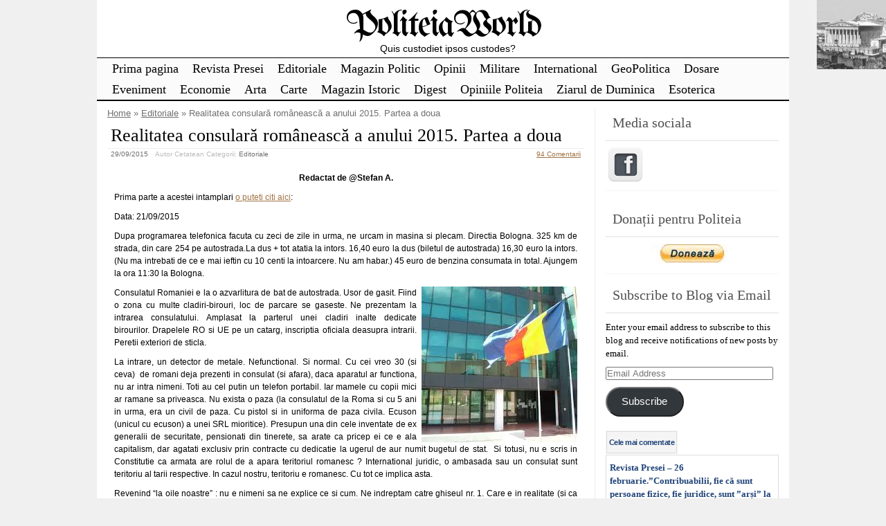

--- FILE ---
content_type: text/html; charset=UTF-8
request_url: https://politeia.org.ro/editoriale/realitatea-consulara-romaneasca-a-anului-2015-partea-a-doua/40951/
body_size: 65871
content:
<!DOCTYPE html>
<html lang="en-US">
<!-- <!DOCTYPE html PUBLIC "-//W3C//DTD XHTML 1.0 Transitional//EN" "http://www.w3.org/TR/xhtml1/DTD/xhtml1-transitional.dtd"> -->
<head>

	<meta charset="UTF-8" />
	<title>Realitatea consulară românească a anului 2015. Partea a doua | PoliteiaWorld</title>
	<link rel="profile" href="http://gmpg.org/xfn/11" />
	<meta name="description" content="Redactat de @Stefan A. Prima parte a acestei intamplari o puteti citi aici: Data: 21/09/2015 Dupa programarea telefonica facuta cu zeci de zile in urma, ne urcam in masina si plecam. Directia Bologna. 325 km de strada, din care 254 pe autostrada.La dus + tot atatia la intors. 16,40 euro la dus (biletul de autostrada) 16,30 euro la intors. (Nu [&hellip;] Continuare..." />	<meta name="keywords" content="Redactat de @Stefan A. Prima parte a acestei intamplari o puteti citi aici: Data: 21/09/2015 Dupa programarea telefonica facuta cu zeci de zile in urma, ne urcam in masina si plecam. Directia Bologna. 325 km de strada, din care 254 pe autostrada.La dus + tot atatia la intors. 16,40 euro la dus (biletul de autostrada) 16,30 euro la intors. (Nu [&hellip;] Continuare..., Editoriale" />	

	<link rel="alternate" type="application/atom+xml" title="Atom 0.3" href="https://politeia.org.ro/feed/atom/" />
	<link rel="pingback" href="https://politeia.org.ro/xmlrpc.php" />

	<style type="text/css">/* right_sidebar.css */ div#wrapper{float:left;width:100%} div#content-wrapper { margin-right: 281px; xmargin-top:18px; } div#blue-sidebar { float:left; width: 281px; margin-left:-281px;  } div#blue-sidebar .margines { border-left: 1px solid #eeeeee;padding:0px 15px 15px 15px; } body { font-size:12px; font-family:Verdana, Geneva, sans-serif; font-weight:normal; color:#000000; background-color:#f0f0f0; }  /* LAYOUT */ #container { margin: 0 auto; width: 1000px; min-width:600px; background-color:#ffffff; } #wrapper { background-color:#ffffff; padding-top:10px; } #content { padding:0 15px 10px 15px; }  .sidebar .column { margin:11px  0 10px 0;}  .sidebar > :first-child h5 { margin-top:0;         color: #505050; } #outer-footer { padding-top: 10px } #footer { border-bottom: 4px solid #000000; border-top: 2px solid #000000; background-color: #fbfbfb; }  #header { color: #000000; font-family:Georgia, serif; background-color:#ffffff; margin: 0; padding: 0; margin: 0; } #masthead { margin: 0px 0px 0px 10px; padding-left:0px; } #header h1, #header h3 { font-size:53px; margin:0; font-weight:normal; letter-spacing: -2px; padding:10px 0 0 0; } #header a.blankheader { display:block; height: 53px; width:300px; } #header a { text-decoration:none; color: #000000; border-bottom:none; } #header .description { font-family:Trebuchet MS, Helvetica, sans-serif; font-size:14px; font-weight:normal; font-style:italic; margin-top: -0.25em; padding-bottom: 5px; }  #header a.subscribe-button  {  display:block; float:right; margin-top:-20px; } #header a.subscribe-button:hover {  margin-top:-10px; } /* NAVIGATION */ /* =Menu -------------------------------------------------------------- */  #access { /*background: #000;*/ margin: 0 auto; width: 100%; display:block; float:left; /*padding: 1px 0 1px 8px;*/ border-top: 1px solid #000000; border-bottom: 2px solid #000000; background-color: #fbfbfb; } #access .menu-header, div.menu { font-size: 13px; margin-left: 12px; } #access .menu-header ul, div.menu ul { list-style: none; margin: 0; } #access .menu-header li, div.menu li { float:left; position: relative; margin: 0; } #access a { display:block; text-decoration:none; padding:0 10px; line-height:30px; color: #000000;  font-family:Palatino Linotype, Book Antiqua, Palatino, serif; font-size:18px; font-weight:normal;   } #access ul ul { display:none; position:absolute; top:30px; left:0; float:left; z-index: 99999; border-left:  1px solid #000000; border-right: 1px solid #000000; border-bottom:1px solid #000000; background-color: #fbfbfb; } #access ul ul ul { left:100%; top:1px; border-top:1px solid #000000;  } #access ul ul a { font-family:Palatino Linotype, Book Antiqua, Palatino, serif; font-size:14px; font-weight:normal; } #access ul ul a { /*background:#333;*/ height:auto; line-height:1em; padding:10px; width: 170px; } #access li:hover > a, #access ul ul :hover > a { color:#707070; /*background:#333;*/  } #access ul li:hover > ul { display:block; }  /* menu-item menu-item-type-post_type current-menu-ancestor current-menu-parent current_page_parent current_page_ancestor menu-item menu-item-type-post_type current-menu-item page_item page-item-155 current_page_item */  #access .current-menu-item, #access .current_page, #access .current_page_item, #access .current_page_item a, #access .current-menu-ancestor, #access .current_page_ancestor { color: #505050; background-color: #f0f0f0; }  div.post-list-column { float:left; width:50%; } div.post-list-column .margins { padding: 0 10px 15px 10px; } .post-list-column .storycontent, .post-list-column .content { padding:0 0 0 4px; } .post-thumbnail, .regular-post-thumbnail { border: 1px solid #eeeeee; padding:3px; }  .regular-post-thumbnail { float:left; width: 100px; margin:18px 5px 10px 10px; } .wp-post-image { max-width:100%; border: none; }  div.post-list-column .wp-post-image { display:block; }  #postpath, #postpath a { font-family:Trebuchet MS, Helvetica, sans-serif; font-size:13px; font-weight:normal; color:#707070; }  /* LINKS */  a { color:#a17244; text-decoration:underline; } .post a:visited { color: #a17244; text-decoration:underline; } .post a:hover { color: #de8435; text-decoration:underline; } .post h1 a:hover,  .post h2 a:hover { border-bottom:none; text-decoration:none; }  /* HEADINGS */  h1,h2,h3, h4, h5, h6 { color: #000000; margin-top:5px; font-family:Georgia, serif; font-weight: normal; } h1, h2.h1 { font-size:26px; font-weight: normal; margin:0px 0 3px 0; padding:10px 0 0 5px; color: #000000; overflow:hidden; } .post-list-column h2 { font-size: 24px; font-weight: normal; margin:0px 0 0px 0; padding:3px 0 0px 4px; color: #000000; } h2 { /*font-size:24px;*/ margin:5px 0 2px 0; color: #000000; font-size:22px; font-weight: normal; font-family:Georgia, serif; } h3 { margin:5px 0 0px 0; font-size:16px; font-weight: normal; font-family:Georgia, serif; } .post h3 { color: #873408; } h4 { font-size:13px; font-weight: bold; font-family:Verdana, Geneva, sans-serif; } h1 a, h2.h1 a, h1 a:visited, h2.h1 a:visited, .post h1 a, .post h2.h1 a, .post h1 a:visited, .post h2.h1 a:visited, .post-list-column h2 a, .post-list-column h2 a:visited { color: #000000; border-bottom: none; text-decoration:none; } h1 a:hover, h2.h1 a:hover, h1 a:visited:hover, h2.h1 a:visited:hover, .post h1 a:hover, .post h2.h1 a:hover, .post h1 a:visited:hover, .post h2.h1 a:visited:hover, .post-list-column h2 a:hover, .post-list-column h2 a:visited:hover { color: #666666; border-bottom: none; text-decoration:none; } h1.page-title { font-size:18px; } h1.page-title span { color: #000000; } /* POST */ div.post { overflow:hidden; } table.info { padding:0; margin:0; border-collapse:collapse; } table.info td,  table.info th { padding:0; margin:0; font-weight:normal; } pre { border:1px dotted #cccccc;; margin:5px 0; padding:10px 10px 10px 20px; background-color:#fbfbfb; } blockquote{ /*background:#f2f2f2 url(img/blockquote.gif) 3px 3px no-repeat;*/ border:1px dotted #cccccc; padding:10px 10px 10px 20px; margin:5px 0 5px 20px; background-color:#fbfbfb; } code { background-color:#fbfbfb; font-family: Courier New, Courier, monospace; border:1px dotted #cccccc; } .post .storycontent, .post .content { padding:5px 10px 5px 10px; overflow:hidden; line-height: 1.5; }  .post .info { padding:3px 0px 3px 0px; margin: 2px 0 2px 0; border-top: 1px solid #eeeeee; }  .post .date { background-position:0 -48px; color: #707070; padding:0 0px; } .post .info  .postedby, .post .info  .filledunder { color: #bbb; } .post .info  .postedby  a, .post .info  .filledunder a { color: #707070; text-decoration:none; } .post .info  .postedby a:hover, .post .info  .filledunder a:hover { color: #666666; text-decoration:none; } .post .info td { border: none; padding: 0 5px; } .post table.info { width:100%; } .post .info .act { white-space: nowrap; text-align:right; } .post table.info .date { width:1%; white-space: nowrap; } .post .act span { padding-left:15px; } .post .info * { font-family: Verdana, Geneva, sans-serif; line-height:16px; font-size:10px; overflow:hidden; } hr { border: 0px none; background-color: #eeeeee; color: #eeeeee; height:2px; } fieldset{ border: 1px solid #eeeeee; padding:5px 10px 5px 10px; } legend { padding: 0px 5px 1px 5px; border: 1px solid #eeeeee; } input.text, input.textbox, input.password, input.file, textarea, input[type=text], input[type=password],input[type=file], select { border:1px solid #bbbbbb; background-color:#ffffff; padding:2px; color: #000000;  } input.text:focus, input.textbox:focus, input.password:focus, input.file:focus, textarea:focus, input[type=text]:focus, input[type=password]:focus,input[type=file]:focus, select { border:1px solid #505050; }  .post table { border-collapse:collapse; border: none; } .post  th, .post  td { border-bottom:1px solid #eeeeee; border-left:none; border-right:none; padding:2px 10px; text-align:left; vertical-align:top;  font-size: 90%;  font-weight: normal; font-family: Trebuchet MS, Helvetica, sans-serif;  } .post tr.even td { background-color: #fbfbfb; } .post th  { background-color: #fbfbfb; border-bottom: 1px solid #000000; border-top: 2px solid #000000; color: #000000; } #author-avatar { float:left; width: 100px; margin:7px 15px 7px 10px; }  /* comment START */ /* COMMENTS */ #comments > ol {list-style-type: none;line-height: 18px;margin: 0px;padding: 0px 0px 10px 10px; text-align: justify;} #comments ul li {list-style-type: none;list-style-image: none;list-style-position: outside;margin: 0 0 0 5px; padding: 5px 0 0 0;} .commentlist li {margin: 15px 0 10px;padding: 2px 2px 5px 2px;list-style: none;} .commentlist li > ul > li {background:none;list-style:none;margin:3px 0 3px 20px;padding:3px 0;} .commentlist li .avatar {border:none; margin:0;padding:1px 8px 1px 1px; width: 28px;float:left; background:none;} .commentlist .fn { font-size: 14px;  font-weight: bold; font-style: normal; padding:4px 2px 2px 2px;  font-family: Verdana, Geneva, sans-serif; } .commentlist .fn > a  { font-weight:bold; font-style: normal; text-decoration:none; } .commentlist .fn a:hover {/*text-decoration:underline;*/} .commentmetadata  { /*color:#723419;*/ font-weight: normal;  font-family: Trebuchet MS, Helvetica, sans-serif; font-size:11px;  margin:0 0 0px 20px; text-decoration: none; }  .commentmetadata a  { font-weight: normal; text-decoration: none; color: #707070; }   .vcard a.url{ color: #723419; /*#723419;*/ text-decoration: none; } .vcard a.url:hover{ color: #de8435; /*#723419;*/ text-decoration: none; }  .bypostauthor >.vcard div.fn >a { color:#1d33a1; } .bypostauthor >.vcard div.fn >a:hover { color:#000000; } .bypostauthor>div { color:#1431b5; } /*  Uncomment following text to assign specific color to admin (or to any other user) You may need to change user name here E.g.  comment-author-MyUserName instead of  comment-author-admin */ /* .comment-author-admin>*, .comment-author-admin >.vcard div.fn >a { color:#106000; }*/  .comment { color:#000000; }  .commentmetadata a, .commentmetadata a:visited {color: #707070;} .commentmetadata a:hover{ color: #000000;} #comments .children { padding: 0 0 0 20px; } .thread-alt {background-color:transparent} .thread-even {background-color: transparent;} .depth-1  { border: 1px solid #5e5e5e; } .depth-2, .depth-3{/*border-top: 1px solid #dac2a3;*/} .even, .alt {} .vcard { ;} .depth-2 .vcard, .depth-3 .vcard, .depth-4 .vcard, .depth-5 .vcard, .depth-6 .vcard, .depth-7 .vcard, .depth-8 .vcard { border-top: 1px dotted #5e5e5e; border-bottom: 1px dotted #5e5e5e; } .reply {margin: 0px 0px 0px 10px;} .comment-reply-link { background-color:#fbfbfb;color: #723419; padding: 1px 4px; font-size:12px; text-decoration: none; border: 1px dotted #000000; } .comment-reply-link:hover { color: #de8435; text-decoration: none; }  #comments .comment-author-theophyle .comment-body { color: #98293D; }  .comment-author-theophyle >.vcard div.fn { color:#98293D; }    #comments .comment-author-theophyle .children .comment-body { color: #000000; }  #comments .comment-author-theophyle .children .comment-author-theophyle .comment-body { color: #98293D; }  #comments .comment-author-theophyle .children .comment-author-theophyle .children .comment-body { color: #000000; }   #comments .comment-body ul li { list-style:square; margin: 0 0 0 30px; padding:0; } #comments .comment-body ol  { margin: 0; padding: 0; } #comments .comment-body ol li { list-style-type:decimal; padding:0; margin: 0 0 0 30px; display: list-item; } .comment-body { padding:2px 2px 2px 10px; }  /************************** IMAGES *************************************/  .post img.wp-caption, .wp-caption, .gallery-caption { -moz-border-radius: 3px; /* Firefox */ -webkit-border-radius: 3px; /* Safari, Chrome */ -khtml-border-radius: 3px; /* KHTML */ border-radius: 3px; /* CSS3 */    border:1px solid #eeeeee; display:block; height:auto; margin-bottom:10px; padding-top:4px; text-align:center; max-width:100%; } .regular-post-thumbnail img.attachment-post-thumbnail { display:block; margin: auto; } .post img.wp-caption{ padding:4px; } .post .wp-caption img, .wp-caption img { border:0 none !important; margin:0 !important; padding:0 !important; max-width:99.5%; } .post img { border:none; padding:0px; vertical-align:bottom; height:auto; max-width:100%; } a.wp-caption { color: #000000; text-decoration:none; } a.wp-caption p,a.wp-caption:hover p, .wp-caption p.wp-caption-text, .full-image-caption { color:#000000; font-size:11px; font-family:Verdana, Geneva, sans-serif; line-height:12px; margin:0; padding:2px 4px 4px; } a.wp-caption:hover { border:1px solid /*#dac2a3;*/#777777; background-color:#f2f2f2; }   /****************************************************************************************** SIDEBAR *******************************************************************************************/ #sidebar .subscribe-rss { padding:10px 0 0px 42px; height:30px; display:block; font-size:20px; font-family:Verdana,Geneva,sans-serif; margin:0 0 10px 0; }  #sidebar a.subscribe-rss:hover { color:#000000; text-decoration:none; } .sidebar { font-family:Georgia, serif; font-size:13px; }  .widget { margin-bottom:10px; line-height:1.5; overflow:hidden; } .textwidget { padding:10px 5px 10px 5px; border-bottom: 1px dotted #eeeeee; line-height:1.5; } .sidebar h5 { font-size:20px; font-family: Georgia, serif; font-weight:normal; border-bottom: 2px solid #eeeeee; padding: 5px 5px 10px 10px; } .sidebar a { color: #204378;/*#64ae42;*/ font-size:13px; text-decoration:none; } .sidebar .widget_text a, .sidebar .widget_text a:hover { text-decoration:underline; } .sidebar a:hover { color: #000000; text-decoration:none; } .sidebar li { list-style:none; margin:0; padding: 7px 5px; } .sidebar .widget>ul>li, .sidebar ul.menu>li { border-bottom: 1px dotted #eeeeee; } .sidebar .widget>ul>li>.children, .sidebar .widget .sub-menu { padding-top:7px; } .sidebar li>ul li { padding: 7px 5px 7px 10px; } .sidebar li a { /*display: block;*/ } .sidebar .blogroll li { color:  #a0a0a0; font-size: 11px; } #wp-calendar table { border-collapse:collapse; border:0px solid #eeeeee; } #wp-calendar th,  #wp-calendar  td  { border:none; padding:0px 4px; vertical-align:top; font-family: Georgia, serif; font-size:90%; } #wp-calendar td { text-align:right; } #wp-calendar th  { background-color: #eeeeee; color:#ffffff; text-align:center; padding: 1px 4px 1px 4px; } #wp-calendar caption { font-family: Georgia, serif; font-weight:bold; /*color:#777777;*/ padding:10px 0 2px 0; }  #wp-calendar td#prev { text-align:left; } #wp-calendar td#next { text-align:right; } #wp-calendar #today  /*TODO!*/ { border: 1px dotted #dddddd; background-color: #fbfbfb; }  /*Search widget*/  #searchform label  { display:block; } #s { width:110px; } #searchsubmit, .button, input#submit { border:1px solid #505050; color:#ffffff; font-weight:bold; font-family:Trebucht MS, Arial; text-shadow:0 -1px 0 rgba(0, 0, 0, 0.3); cursor: pointer; padding:1px 5px 1px 5px; background: #555555;  /* for non-css3 browsers */ filter: progid:DXImageTransform.Microsoft.gradient(startColorstr='#bbbbbb', endColorstr='#000000'); /* for IE */ background: -webkit-gradient(linear, left top, left bottom, from(#bbbbbb), to(#000000)); /* for webkit browsers */ background: -moz-linear-gradient(top,  #bbbbbb,  #000000); /* for firefox 3.6+ */ } #searchsubmit:hover, .button:hover { border:1px solid #000000; }  #searchsubmit:active, .button:active { cursor: pointer; filter: progid:DXImageTransform.Microsoft.gradient(startColorstr='#505050', endColorstr='#777777'); /* for IE */ background: -webkit-gradient(linear, left top, left bottom, from(#505050), to(#777777)); /* for webkit browsers */ background: -moz-linear-gradient(top,  #505050,  #777777); /* for firefox 3.6+ */ } /* PAGINATION */  #comments a.page-numbers, #comments span.page-numbers { text-decoration: none; border: 1px solid #eeeeee; padding: 2px 5px; margin: 2px; color: #505050; }  #comments .navigation { margin: 10px 0; }  #comments .navigation a:hover { border: 1px solid #505050; background-color: #f7f7f7; color: #505050; text-decoration:none; } #comments span.page-numbers { font-weight: bold; color: #ffffff; background-color: #505050; border: 1px solid #505050; }  /* WP-PageNavi http://wordpress.org/extend/plugins/wp-pagenavi/ */  .wp-pagenavi { clear: both; }  .wp-pagenavi a, .wp-pagenavi span  { text-decoration: none; border: 1px solid #eeeeee; padding: 2px 5px; margin: 2px; color: #505050; }  .wp-pagenavi a:hover { border: 1px solid #505050; background-color: #f7f7f7; color: #505050; text-decoration:none; }  .wp-pagenavi span.current { font-weight: bold; color: #ffffff; background-color: #505050; border: 1px solid #505050; } .wp-pagenavi .extend { background:transparent;  border:0px none transparent;  color: #505050; margin-right:6px;  padding:0;  text-align:center;  text-decoration:none; }  /* used by PAGBEAR plugin for multipaged posts. http://wordpress.org/extend/plugins/pagebar/ */ .pagebar { padding:0; margin:4px 0; }  .pagebar a { background:transparent;  border: 1px solid #eeeeee; color: #505050; margin: 2px; padding:2px 5px; text-align:center; text-decoration:none; } .pageList .this-page  { font-weight: bold; color: #ffffff; background-color: #505050; border: 1px solid #505050; margin: 2px; padding:2px 5px; text-align:center; text-decoration:none; } .pagebar a:visited { color: #505050; text-decoration:none; }  .pagebar .break { background:transparent;  border:0px none transparent;  color: #505050; margin-right:6px;  padding:0;  text-align:center;  text-decoration:none; }  .pagebar .this-page { font-weight: bold; color: #ffffff; background-color: #505050; border: 1px solid #505050; margin: 2px; padding:2px 5px; text-align:center; text-decoration:none; }  .pagebar a:hover { border: 1px solid #505050; background-color: #f7f7f7; color: #505050; text-decoration:none; }  .pagebar .inactive { border: 1px solid #eeeeee; background-color: #ffffff; color: #cccccc; text-decoration: none; padding:2px 4px; }  #postnavi .prev a  { float:left; } #postnavi .next a { float:right; } #postnavi  a  { background:transparent;  border: 1px solid #eeeeee; color: #505050; margin: 2px; padding:2px 5px; text-align:center; text-decoration:none; } #postnavi a:hover { border: 1px solid #505050; background-color: #f7f7f7; color: #505050; text-decoration:none; } /* FOOTER */   .footer-column  { margin:0; padding:10px; line-height:1.5; }  #blue-footer { float:left; width: 25%; } #green-footer { float:left; width: 25%; } #orange-footer { float:left; width: 25%; } #red-footer { float:left; width: 25%; } #footer h5 { font-size:20px; font-family: Georgia, serif; font-weight:normal; border-bottom: 2px solid #eeeeee; padding: 5px 5px 10px 10px; } #footer  a { color: #204378;/*#64ae42;*/ font-size:13px; text-decoration:none; } #footer  .widget_text a, #footer .widget_text a:hover { text-decoration:underline; } #footer  a:hover { color: #000000; text-decoration:none; } #footer  li { list-style:none; margin:0; padding: 7px 5px; } #footer .widget>ul>li, #footer  ul.menu>li { border-bottom: 1px dotted #eeeeee; } #footer  .widget>ul>li>.children, #footer  .widget .sub-menu { padding-top:7px; } #footer  li>ul li { padding: 7px 5px 7px 10px; } /*#footer li a { display: block; }*/   </style>	<link rel="stylesheet" href="https://politeia.org.ro/wp-content/themes/clear-line/style.css" type="text/css" media="screen" />
	
		<link rel='archives' title='January 2026' href='https://politeia.org.ro/date/2026/01/' />
	<link rel='archives' title='December 2025' href='https://politeia.org.ro/date/2025/12/' />
	<link rel='archives' title='November 2025' href='https://politeia.org.ro/date/2025/11/' />
	<link rel='archives' title='October 2025' href='https://politeia.org.ro/date/2025/10/' />
	<link rel='archives' title='September 2025' href='https://politeia.org.ro/date/2025/09/' />
	<link rel='archives' title='August 2025' href='https://politeia.org.ro/date/2025/08/' />
	<link rel='archives' title='July 2025' href='https://politeia.org.ro/date/2025/07/' />
	<link rel='archives' title='June 2025' href='https://politeia.org.ro/date/2025/06/' />
	<link rel='archives' title='May 2025' href='https://politeia.org.ro/date/2025/05/' />
	<link rel='archives' title='April 2025' href='https://politeia.org.ro/date/2025/04/' />
	<link rel='archives' title='March 2025' href='https://politeia.org.ro/date/2025/03/' />
	<link rel='archives' title='February 2025' href='https://politeia.org.ro/date/2025/02/' />
	<link rel='archives' title='January 2025' href='https://politeia.org.ro/date/2025/01/' />
	<link rel='archives' title='December 2024' href='https://politeia.org.ro/date/2024/12/' />
	<link rel='archives' title='November 2024' href='https://politeia.org.ro/date/2024/11/' />
	<link rel='archives' title='October 2024' href='https://politeia.org.ro/date/2024/10/' />
	<link rel='archives' title='September 2024' href='https://politeia.org.ro/date/2024/09/' />
	<link rel='archives' title='August 2024' href='https://politeia.org.ro/date/2024/08/' />
	<link rel='archives' title='July 2024' href='https://politeia.org.ro/date/2024/07/' />
	<link rel='archives' title='June 2024' href='https://politeia.org.ro/date/2024/06/' />
	<link rel='archives' title='May 2024' href='https://politeia.org.ro/date/2024/05/' />
	<link rel='archives' title='April 2024' href='https://politeia.org.ro/date/2024/04/' />
	<link rel='archives' title='March 2024' href='https://politeia.org.ro/date/2024/03/' />
	<link rel='archives' title='February 2024' href='https://politeia.org.ro/date/2024/02/' />
	<link rel='archives' title='January 2024' href='https://politeia.org.ro/date/2024/01/' />
	<link rel='archives' title='December 2023' href='https://politeia.org.ro/date/2023/12/' />
	<link rel='archives' title='November 2023' href='https://politeia.org.ro/date/2023/11/' />
	<link rel='archives' title='October 2023' href='https://politeia.org.ro/date/2023/10/' />
	<link rel='archives' title='September 2023' href='https://politeia.org.ro/date/2023/09/' />
	<link rel='archives' title='August 2023' href='https://politeia.org.ro/date/2023/08/' />
	<link rel='archives' title='July 2023' href='https://politeia.org.ro/date/2023/07/' />
	<link rel='archives' title='June 2023' href='https://politeia.org.ro/date/2023/06/' />
	<link rel='archives' title='May 2023' href='https://politeia.org.ro/date/2023/05/' />
	<link rel='archives' title='April 2023' href='https://politeia.org.ro/date/2023/04/' />
	<link rel='archives' title='March 2023' href='https://politeia.org.ro/date/2023/03/' />
	<link rel='archives' title='February 2023' href='https://politeia.org.ro/date/2023/02/' />
	<link rel='archives' title='January 2023' href='https://politeia.org.ro/date/2023/01/' />
	<link rel='archives' title='December 2022' href='https://politeia.org.ro/date/2022/12/' />
	<link rel='archives' title='November 2022' href='https://politeia.org.ro/date/2022/11/' />
	<link rel='archives' title='October 2022' href='https://politeia.org.ro/date/2022/10/' />
	<link rel='archives' title='September 2022' href='https://politeia.org.ro/date/2022/09/' />
	<link rel='archives' title='August 2022' href='https://politeia.org.ro/date/2022/08/' />
	<link rel='archives' title='July 2022' href='https://politeia.org.ro/date/2022/07/' />
	<link rel='archives' title='June 2022' href='https://politeia.org.ro/date/2022/06/' />
	<link rel='archives' title='May 2022' href='https://politeia.org.ro/date/2022/05/' />
	<link rel='archives' title='April 2022' href='https://politeia.org.ro/date/2022/04/' />
	<link rel='archives' title='March 2022' href='https://politeia.org.ro/date/2022/03/' />
	<link rel='archives' title='February 2022' href='https://politeia.org.ro/date/2022/02/' />
	<link rel='archives' title='January 2022' href='https://politeia.org.ro/date/2022/01/' />
	<link rel='archives' title='December 2021' href='https://politeia.org.ro/date/2021/12/' />
	<link rel='archives' title='November 2021' href='https://politeia.org.ro/date/2021/11/' />
	<link rel='archives' title='October 2021' href='https://politeia.org.ro/date/2021/10/' />
	<link rel='archives' title='September 2021' href='https://politeia.org.ro/date/2021/09/' />
	<link rel='archives' title='August 2021' href='https://politeia.org.ro/date/2021/08/' />
	<link rel='archives' title='July 2021' href='https://politeia.org.ro/date/2021/07/' />
	<link rel='archives' title='June 2021' href='https://politeia.org.ro/date/2021/06/' />
	<link rel='archives' title='May 2021' href='https://politeia.org.ro/date/2021/05/' />
	<link rel='archives' title='April 2021' href='https://politeia.org.ro/date/2021/04/' />
	<link rel='archives' title='March 2021' href='https://politeia.org.ro/date/2021/03/' />
	<link rel='archives' title='February 2021' href='https://politeia.org.ro/date/2021/02/' />
	<link rel='archives' title='January 2021' href='https://politeia.org.ro/date/2021/01/' />
	<link rel='archives' title='December 2020' href='https://politeia.org.ro/date/2020/12/' />
	<link rel='archives' title='November 2020' href='https://politeia.org.ro/date/2020/11/' />
	<link rel='archives' title='October 2020' href='https://politeia.org.ro/date/2020/10/' />
	<link rel='archives' title='September 2020' href='https://politeia.org.ro/date/2020/09/' />
	<link rel='archives' title='August 2020' href='https://politeia.org.ro/date/2020/08/' />
	<link rel='archives' title='July 2020' href='https://politeia.org.ro/date/2020/07/' />
	<link rel='archives' title='June 2020' href='https://politeia.org.ro/date/2020/06/' />
	<link rel='archives' title='May 2020' href='https://politeia.org.ro/date/2020/05/' />
	<link rel='archives' title='April 2020' href='https://politeia.org.ro/date/2020/04/' />
	<link rel='archives' title='March 2020' href='https://politeia.org.ro/date/2020/03/' />
	<link rel='archives' title='February 2020' href='https://politeia.org.ro/date/2020/02/' />
	<link rel='archives' title='January 2020' href='https://politeia.org.ro/date/2020/01/' />
	<link rel='archives' title='December 2019' href='https://politeia.org.ro/date/2019/12/' />
	<link rel='archives' title='November 2019' href='https://politeia.org.ro/date/2019/11/' />
	<link rel='archives' title='October 2019' href='https://politeia.org.ro/date/2019/10/' />
	<link rel='archives' title='September 2019' href='https://politeia.org.ro/date/2019/09/' />
	<link rel='archives' title='August 2019' href='https://politeia.org.ro/date/2019/08/' />
	<link rel='archives' title='July 2019' href='https://politeia.org.ro/date/2019/07/' />
	<link rel='archives' title='June 2019' href='https://politeia.org.ro/date/2019/06/' />
	<link rel='archives' title='May 2019' href='https://politeia.org.ro/date/2019/05/' />
	<link rel='archives' title='April 2019' href='https://politeia.org.ro/date/2019/04/' />
	<link rel='archives' title='March 2019' href='https://politeia.org.ro/date/2019/03/' />
	<link rel='archives' title='February 2019' href='https://politeia.org.ro/date/2019/02/' />
	<link rel='archives' title='January 2019' href='https://politeia.org.ro/date/2019/01/' />
	<link rel='archives' title='December 2018' href='https://politeia.org.ro/date/2018/12/' />
	<link rel='archives' title='November 2018' href='https://politeia.org.ro/date/2018/11/' />
	<link rel='archives' title='October 2018' href='https://politeia.org.ro/date/2018/10/' />
	<link rel='archives' title='September 2018' href='https://politeia.org.ro/date/2018/09/' />
	<link rel='archives' title='August 2018' href='https://politeia.org.ro/date/2018/08/' />
	<link rel='archives' title='July 2018' href='https://politeia.org.ro/date/2018/07/' />
	<link rel='archives' title='June 2018' href='https://politeia.org.ro/date/2018/06/' />
	<link rel='archives' title='May 2018' href='https://politeia.org.ro/date/2018/05/' />
	<link rel='archives' title='April 2018' href='https://politeia.org.ro/date/2018/04/' />
	<link rel='archives' title='March 2018' href='https://politeia.org.ro/date/2018/03/' />
	<link rel='archives' title='February 2018' href='https://politeia.org.ro/date/2018/02/' />
	<link rel='archives' title='January 2018' href='https://politeia.org.ro/date/2018/01/' />
	<link rel='archives' title='December 2017' href='https://politeia.org.ro/date/2017/12/' />
	<link rel='archives' title='November 2017' href='https://politeia.org.ro/date/2017/11/' />
	<link rel='archives' title='October 2017' href='https://politeia.org.ro/date/2017/10/' />
	<link rel='archives' title='September 2017' href='https://politeia.org.ro/date/2017/09/' />
	<link rel='archives' title='August 2017' href='https://politeia.org.ro/date/2017/08/' />
	<link rel='archives' title='July 2017' href='https://politeia.org.ro/date/2017/07/' />
	<link rel='archives' title='June 2017' href='https://politeia.org.ro/date/2017/06/' />
	<link rel='archives' title='May 2017' href='https://politeia.org.ro/date/2017/05/' />
	<link rel='archives' title='April 2017' href='https://politeia.org.ro/date/2017/04/' />
	<link rel='archives' title='March 2017' href='https://politeia.org.ro/date/2017/03/' />
	<link rel='archives' title='February 2017' href='https://politeia.org.ro/date/2017/02/' />
	<link rel='archives' title='January 2017' href='https://politeia.org.ro/date/2017/01/' />
	<link rel='archives' title='December 2016' href='https://politeia.org.ro/date/2016/12/' />
	<link rel='archives' title='November 2016' href='https://politeia.org.ro/date/2016/11/' />
	<link rel='archives' title='October 2016' href='https://politeia.org.ro/date/2016/10/' />
	<link rel='archives' title='September 2016' href='https://politeia.org.ro/date/2016/09/' />
	<link rel='archives' title='August 2016' href='https://politeia.org.ro/date/2016/08/' />
	<link rel='archives' title='July 2016' href='https://politeia.org.ro/date/2016/07/' />
	<link rel='archives' title='June 2016' href='https://politeia.org.ro/date/2016/06/' />
	<link rel='archives' title='May 2016' href='https://politeia.org.ro/date/2016/05/' />
	<link rel='archives' title='April 2016' href='https://politeia.org.ro/date/2016/04/' />
	<link rel='archives' title='March 2016' href='https://politeia.org.ro/date/2016/03/' />
	<link rel='archives' title='February 2016' href='https://politeia.org.ro/date/2016/02/' />
	<link rel='archives' title='January 2016' href='https://politeia.org.ro/date/2016/01/' />
	<link rel='archives' title='December 2015' href='https://politeia.org.ro/date/2015/12/' />
	<link rel='archives' title='November 2015' href='https://politeia.org.ro/date/2015/11/' />
	<link rel='archives' title='October 2015' href='https://politeia.org.ro/date/2015/10/' />
	<link rel='archives' title='September 2015' href='https://politeia.org.ro/date/2015/09/' />
	<link rel='archives' title='August 2015' href='https://politeia.org.ro/date/2015/08/' />
	<link rel='archives' title='July 2015' href='https://politeia.org.ro/date/2015/07/' />
	<link rel='archives' title='June 2015' href='https://politeia.org.ro/date/2015/06/' />
	<link rel='archives' title='May 2015' href='https://politeia.org.ro/date/2015/05/' />
	<link rel='archives' title='April 2015' href='https://politeia.org.ro/date/2015/04/' />
	<link rel='archives' title='March 2015' href='https://politeia.org.ro/date/2015/03/' />
	<link rel='archives' title='February 2015' href='https://politeia.org.ro/date/2015/02/' />
	<link rel='archives' title='January 2015' href='https://politeia.org.ro/date/2015/01/' />
	<link rel='archives' title='December 2014' href='https://politeia.org.ro/date/2014/12/' />
	<link rel='archives' title='November 2014' href='https://politeia.org.ro/date/2014/11/' />
	<link rel='archives' title='October 2014' href='https://politeia.org.ro/date/2014/10/' />
	<link rel='archives' title='September 2014' href='https://politeia.org.ro/date/2014/09/' />
	<link rel='archives' title='August 2014' href='https://politeia.org.ro/date/2014/08/' />
	<link rel='archives' title='July 2014' href='https://politeia.org.ro/date/2014/07/' />
	<link rel='archives' title='June 2014' href='https://politeia.org.ro/date/2014/06/' />
	<link rel='archives' title='May 2014' href='https://politeia.org.ro/date/2014/05/' />
	<link rel='archives' title='April 2014' href='https://politeia.org.ro/date/2014/04/' />
	<link rel='archives' title='March 2014' href='https://politeia.org.ro/date/2014/03/' />
	<link rel='archives' title='February 2014' href='https://politeia.org.ro/date/2014/02/' />
	<link rel='archives' title='January 2014' href='https://politeia.org.ro/date/2014/01/' />
	<link rel='archives' title='December 2013' href='https://politeia.org.ro/date/2013/12/' />
	<link rel='archives' title='November 2013' href='https://politeia.org.ro/date/2013/11/' />
	<link rel='archives' title='October 2013' href='https://politeia.org.ro/date/2013/10/' />
	<link rel='archives' title='September 2013' href='https://politeia.org.ro/date/2013/09/' />
	<link rel='archives' title='August 2013' href='https://politeia.org.ro/date/2013/08/' />
	<link rel='archives' title='July 2013' href='https://politeia.org.ro/date/2013/07/' />
	<link rel='archives' title='June 2013' href='https://politeia.org.ro/date/2013/06/' />
	<link rel='archives' title='May 2013' href='https://politeia.org.ro/date/2013/05/' />
	<link rel='archives' title='April 2013' href='https://politeia.org.ro/date/2013/04/' />
	<link rel='archives' title='March 2013' href='https://politeia.org.ro/date/2013/03/' />
	<link rel='archives' title='February 2013' href='https://politeia.org.ro/date/2013/02/' />
	<link rel='archives' title='January 2013' href='https://politeia.org.ro/date/2013/01/' />
	<link rel='archives' title='December 2012' href='https://politeia.org.ro/date/2012/12/' />
	<link rel='archives' title='November 2012' href='https://politeia.org.ro/date/2012/11/' />
	<link rel='archives' title='October 2012' href='https://politeia.org.ro/date/2012/10/' />
	<link rel='archives' title='September 2012' href='https://politeia.org.ro/date/2012/09/' />
	<link rel='archives' title='August 2012' href='https://politeia.org.ro/date/2012/08/' />
	<link rel='archives' title='April 2012' href='https://politeia.org.ro/date/2012/04/' />
	<link rel='archives' title='March 2012' href='https://politeia.org.ro/date/2012/03/' />
	<link rel='archives' title='February 2012' href='https://politeia.org.ro/date/2012/02/' />
	<link rel='archives' title='September 2011' href='https://politeia.org.ro/date/2011/09/' />
	<link rel='archives' title='April 2011' href='https://politeia.org.ro/date/2011/04/' />
	<link rel='archives' title='February 2011' href='https://politeia.org.ro/date/2011/02/' />
	<link rel='archives' title='November 2010' href='https://politeia.org.ro/date/2010/11/' />
	<link rel='archives' title='September 2010' href='https://politeia.org.ro/date/2010/09/' />
	<link rel='archives' title='May 2010' href='https://politeia.org.ro/date/2010/05/' />
		<style id="A5-framework-inline-css" type="text/css" media="all">
/* CSS Styles created by the A5 Plugin Framework */
div.widget_category_column_widget[id^="category_column_widget"] ,li.widget_category_column_widget[id^="category_column_widget"] ,aside.widget_category_column_widget[id^="category_column_widget"] ,section.widget_category_column_widget[id^="category_column_widget"] {-moz-hyphens: auto;-o-hyphens: auto;-webkit-hyphens: auto;-ms-hyphens: auto;hyphens: auto;}div.widget_category_column_widget[id^="category_column_widget"] img,li.widget_category_column_widget[id^="category_column_widget"] img,aside.widget_category_column_widget[id^="category_column_widget"] img,section.widget_category_column_widget[id^="category_column_widget"] img{height: auto;max-width: 100%;}</style>
<meta name='robots' content='max-image-preview:large' />
<link rel='dns-prefetch' href='//stats.wp.com' />
<link rel='dns-prefetch' href='//fonts.googleapis.com' />
<link rel='dns-prefetch' href='//widgets.wp.com' />
<link rel='dns-prefetch' href='//s0.wp.com' />
<link rel='dns-prefetch' href='//0.gravatar.com' />
<link rel='dns-prefetch' href='//1.gravatar.com' />
<link rel='dns-prefetch' href='//2.gravatar.com' />
<link rel='dns-prefetch' href='//i0.wp.com' />
<link rel='dns-prefetch' href='//jetpack.wordpress.com' />
<link rel='dns-prefetch' href='//public-api.wordpress.com' />
<link rel="alternate" type="application/rss+xml" title="PoliteiaWorld &raquo; Feed" href="https://politeia.org.ro/feed/" />
<link rel="alternate" type="application/rss+xml" title="PoliteiaWorld &raquo; Comments Feed" href="https://politeia.org.ro/comments/feed/" />
<link rel="alternate" type="application/rss+xml" title="PoliteiaWorld &raquo; Realitatea consulară românească a anului 2015. Partea a doua Comments Feed" href="https://politeia.org.ro/editoriale/realitatea-consulara-romaneasca-a-anului-2015-partea-a-doua/40951/feed/" />
<script type="text/javascript">
/* <![CDATA[ */
window._wpemojiSettings = {"baseUrl":"https:\/\/s.w.org\/images\/core\/emoji\/14.0.0\/72x72\/","ext":".png","svgUrl":"https:\/\/s.w.org\/images\/core\/emoji\/14.0.0\/svg\/","svgExt":".svg","source":{"concatemoji":"https:\/\/politeia.org.ro\/wp-includes\/js\/wp-emoji-release.min.js?ver=6.4.7"}};
/*! This file is auto-generated */
!function(i,n){var o,s,e;function c(e){try{var t={supportTests:e,timestamp:(new Date).valueOf()};sessionStorage.setItem(o,JSON.stringify(t))}catch(e){}}function p(e,t,n){e.clearRect(0,0,e.canvas.width,e.canvas.height),e.fillText(t,0,0);var t=new Uint32Array(e.getImageData(0,0,e.canvas.width,e.canvas.height).data),r=(e.clearRect(0,0,e.canvas.width,e.canvas.height),e.fillText(n,0,0),new Uint32Array(e.getImageData(0,0,e.canvas.width,e.canvas.height).data));return t.every(function(e,t){return e===r[t]})}function u(e,t,n){switch(t){case"flag":return n(e,"\ud83c\udff3\ufe0f\u200d\u26a7\ufe0f","\ud83c\udff3\ufe0f\u200b\u26a7\ufe0f")?!1:!n(e,"\ud83c\uddfa\ud83c\uddf3","\ud83c\uddfa\u200b\ud83c\uddf3")&&!n(e,"\ud83c\udff4\udb40\udc67\udb40\udc62\udb40\udc65\udb40\udc6e\udb40\udc67\udb40\udc7f","\ud83c\udff4\u200b\udb40\udc67\u200b\udb40\udc62\u200b\udb40\udc65\u200b\udb40\udc6e\u200b\udb40\udc67\u200b\udb40\udc7f");case"emoji":return!n(e,"\ud83e\udef1\ud83c\udffb\u200d\ud83e\udef2\ud83c\udfff","\ud83e\udef1\ud83c\udffb\u200b\ud83e\udef2\ud83c\udfff")}return!1}function f(e,t,n){var r="undefined"!=typeof WorkerGlobalScope&&self instanceof WorkerGlobalScope?new OffscreenCanvas(300,150):i.createElement("canvas"),a=r.getContext("2d",{willReadFrequently:!0}),o=(a.textBaseline="top",a.font="600 32px Arial",{});return e.forEach(function(e){o[e]=t(a,e,n)}),o}function t(e){var t=i.createElement("script");t.src=e,t.defer=!0,i.head.appendChild(t)}"undefined"!=typeof Promise&&(o="wpEmojiSettingsSupports",s=["flag","emoji"],n.supports={everything:!0,everythingExceptFlag:!0},e=new Promise(function(e){i.addEventListener("DOMContentLoaded",e,{once:!0})}),new Promise(function(t){var n=function(){try{var e=JSON.parse(sessionStorage.getItem(o));if("object"==typeof e&&"number"==typeof e.timestamp&&(new Date).valueOf()<e.timestamp+604800&&"object"==typeof e.supportTests)return e.supportTests}catch(e){}return null}();if(!n){if("undefined"!=typeof Worker&&"undefined"!=typeof OffscreenCanvas&&"undefined"!=typeof URL&&URL.createObjectURL&&"undefined"!=typeof Blob)try{var e="postMessage("+f.toString()+"("+[JSON.stringify(s),u.toString(),p.toString()].join(",")+"));",r=new Blob([e],{type:"text/javascript"}),a=new Worker(URL.createObjectURL(r),{name:"wpTestEmojiSupports"});return void(a.onmessage=function(e){c(n=e.data),a.terminate(),t(n)})}catch(e){}c(n=f(s,u,p))}t(n)}).then(function(e){for(var t in e)n.supports[t]=e[t],n.supports.everything=n.supports.everything&&n.supports[t],"flag"!==t&&(n.supports.everythingExceptFlag=n.supports.everythingExceptFlag&&n.supports[t]);n.supports.everythingExceptFlag=n.supports.everythingExceptFlag&&!n.supports.flag,n.DOMReady=!1,n.readyCallback=function(){n.DOMReady=!0}}).then(function(){return e}).then(function(){var e;n.supports.everything||(n.readyCallback(),(e=n.source||{}).concatemoji?t(e.concatemoji):e.wpemoji&&e.twemoji&&(t(e.twemoji),t(e.wpemoji)))}))}((window,document),window._wpemojiSettings);
/* ]]> */
</script>
<style id='wp-emoji-styles-inline-css' type='text/css'>

	img.wp-smiley, img.emoji {
		display: inline !important;
		border: none !important;
		box-shadow: none !important;
		height: 1em !important;
		width: 1em !important;
		margin: 0 0.07em !important;
		vertical-align: -0.1em !important;
		background: none !important;
		padding: 0 !important;
	}
</style>
<link rel='stylesheet' id='wp-block-library-css' href='https://politeia.org.ro/wp-includes/css/dist/block-library/style.min.css?ver=6.4.7' type='text/css' media='all' />
<style id='wp-block-library-inline-css' type='text/css'>
.has-text-align-justify{text-align:justify;}
</style>
<link rel='stylesheet' id='mediaelement-css' href='https://politeia.org.ro/wp-includes/js/mediaelement/mediaelementplayer-legacy.min.css?ver=4.2.17' type='text/css' media='all' />
<link rel='stylesheet' id='wp-mediaelement-css' href='https://politeia.org.ro/wp-includes/js/mediaelement/wp-mediaelement.min.css?ver=6.4.7' type='text/css' media='all' />
<style id='classic-theme-styles-inline-css' type='text/css'>
/*! This file is auto-generated */
.wp-block-button__link{color:#fff;background-color:#32373c;border-radius:9999px;box-shadow:none;text-decoration:none;padding:calc(.667em + 2px) calc(1.333em + 2px);font-size:1.125em}.wp-block-file__button{background:#32373c;color:#fff;text-decoration:none}
</style>
<style id='global-styles-inline-css' type='text/css'>
body{--wp--preset--color--black: #000000;--wp--preset--color--cyan-bluish-gray: #abb8c3;--wp--preset--color--white: #ffffff;--wp--preset--color--pale-pink: #f78da7;--wp--preset--color--vivid-red: #cf2e2e;--wp--preset--color--luminous-vivid-orange: #ff6900;--wp--preset--color--luminous-vivid-amber: #fcb900;--wp--preset--color--light-green-cyan: #7bdcb5;--wp--preset--color--vivid-green-cyan: #00d084;--wp--preset--color--pale-cyan-blue: #8ed1fc;--wp--preset--color--vivid-cyan-blue: #0693e3;--wp--preset--color--vivid-purple: #9b51e0;--wp--preset--gradient--vivid-cyan-blue-to-vivid-purple: linear-gradient(135deg,rgba(6,147,227,1) 0%,rgb(155,81,224) 100%);--wp--preset--gradient--light-green-cyan-to-vivid-green-cyan: linear-gradient(135deg,rgb(122,220,180) 0%,rgb(0,208,130) 100%);--wp--preset--gradient--luminous-vivid-amber-to-luminous-vivid-orange: linear-gradient(135deg,rgba(252,185,0,1) 0%,rgba(255,105,0,1) 100%);--wp--preset--gradient--luminous-vivid-orange-to-vivid-red: linear-gradient(135deg,rgba(255,105,0,1) 0%,rgb(207,46,46) 100%);--wp--preset--gradient--very-light-gray-to-cyan-bluish-gray: linear-gradient(135deg,rgb(238,238,238) 0%,rgb(169,184,195) 100%);--wp--preset--gradient--cool-to-warm-spectrum: linear-gradient(135deg,rgb(74,234,220) 0%,rgb(151,120,209) 20%,rgb(207,42,186) 40%,rgb(238,44,130) 60%,rgb(251,105,98) 80%,rgb(254,248,76) 100%);--wp--preset--gradient--blush-light-purple: linear-gradient(135deg,rgb(255,206,236) 0%,rgb(152,150,240) 100%);--wp--preset--gradient--blush-bordeaux: linear-gradient(135deg,rgb(254,205,165) 0%,rgb(254,45,45) 50%,rgb(107,0,62) 100%);--wp--preset--gradient--luminous-dusk: linear-gradient(135deg,rgb(255,203,112) 0%,rgb(199,81,192) 50%,rgb(65,88,208) 100%);--wp--preset--gradient--pale-ocean: linear-gradient(135deg,rgb(255,245,203) 0%,rgb(182,227,212) 50%,rgb(51,167,181) 100%);--wp--preset--gradient--electric-grass: linear-gradient(135deg,rgb(202,248,128) 0%,rgb(113,206,126) 100%);--wp--preset--gradient--midnight: linear-gradient(135deg,rgb(2,3,129) 0%,rgb(40,116,252) 100%);--wp--preset--font-size--small: 13px;--wp--preset--font-size--medium: 20px;--wp--preset--font-size--large: 36px;--wp--preset--font-size--x-large: 42px;--wp--preset--spacing--20: 0.44rem;--wp--preset--spacing--30: 0.67rem;--wp--preset--spacing--40: 1rem;--wp--preset--spacing--50: 1.5rem;--wp--preset--spacing--60: 2.25rem;--wp--preset--spacing--70: 3.38rem;--wp--preset--spacing--80: 5.06rem;--wp--preset--shadow--natural: 6px 6px 9px rgba(0, 0, 0, 0.2);--wp--preset--shadow--deep: 12px 12px 50px rgba(0, 0, 0, 0.4);--wp--preset--shadow--sharp: 6px 6px 0px rgba(0, 0, 0, 0.2);--wp--preset--shadow--outlined: 6px 6px 0px -3px rgba(255, 255, 255, 1), 6px 6px rgba(0, 0, 0, 1);--wp--preset--shadow--crisp: 6px 6px 0px rgba(0, 0, 0, 1);}:where(.is-layout-flex){gap: 0.5em;}:where(.is-layout-grid){gap: 0.5em;}body .is-layout-flow > .alignleft{float: left;margin-inline-start: 0;margin-inline-end: 2em;}body .is-layout-flow > .alignright{float: right;margin-inline-start: 2em;margin-inline-end: 0;}body .is-layout-flow > .aligncenter{margin-left: auto !important;margin-right: auto !important;}body .is-layout-constrained > .alignleft{float: left;margin-inline-start: 0;margin-inline-end: 2em;}body .is-layout-constrained > .alignright{float: right;margin-inline-start: 2em;margin-inline-end: 0;}body .is-layout-constrained > .aligncenter{margin-left: auto !important;margin-right: auto !important;}body .is-layout-constrained > :where(:not(.alignleft):not(.alignright):not(.alignfull)){max-width: var(--wp--style--global--content-size);margin-left: auto !important;margin-right: auto !important;}body .is-layout-constrained > .alignwide{max-width: var(--wp--style--global--wide-size);}body .is-layout-flex{display: flex;}body .is-layout-flex{flex-wrap: wrap;align-items: center;}body .is-layout-flex > *{margin: 0;}body .is-layout-grid{display: grid;}body .is-layout-grid > *{margin: 0;}:where(.wp-block-columns.is-layout-flex){gap: 2em;}:where(.wp-block-columns.is-layout-grid){gap: 2em;}:where(.wp-block-post-template.is-layout-flex){gap: 1.25em;}:where(.wp-block-post-template.is-layout-grid){gap: 1.25em;}.has-black-color{color: var(--wp--preset--color--black) !important;}.has-cyan-bluish-gray-color{color: var(--wp--preset--color--cyan-bluish-gray) !important;}.has-white-color{color: var(--wp--preset--color--white) !important;}.has-pale-pink-color{color: var(--wp--preset--color--pale-pink) !important;}.has-vivid-red-color{color: var(--wp--preset--color--vivid-red) !important;}.has-luminous-vivid-orange-color{color: var(--wp--preset--color--luminous-vivid-orange) !important;}.has-luminous-vivid-amber-color{color: var(--wp--preset--color--luminous-vivid-amber) !important;}.has-light-green-cyan-color{color: var(--wp--preset--color--light-green-cyan) !important;}.has-vivid-green-cyan-color{color: var(--wp--preset--color--vivid-green-cyan) !important;}.has-pale-cyan-blue-color{color: var(--wp--preset--color--pale-cyan-blue) !important;}.has-vivid-cyan-blue-color{color: var(--wp--preset--color--vivid-cyan-blue) !important;}.has-vivid-purple-color{color: var(--wp--preset--color--vivid-purple) !important;}.has-black-background-color{background-color: var(--wp--preset--color--black) !important;}.has-cyan-bluish-gray-background-color{background-color: var(--wp--preset--color--cyan-bluish-gray) !important;}.has-white-background-color{background-color: var(--wp--preset--color--white) !important;}.has-pale-pink-background-color{background-color: var(--wp--preset--color--pale-pink) !important;}.has-vivid-red-background-color{background-color: var(--wp--preset--color--vivid-red) !important;}.has-luminous-vivid-orange-background-color{background-color: var(--wp--preset--color--luminous-vivid-orange) !important;}.has-luminous-vivid-amber-background-color{background-color: var(--wp--preset--color--luminous-vivid-amber) !important;}.has-light-green-cyan-background-color{background-color: var(--wp--preset--color--light-green-cyan) !important;}.has-vivid-green-cyan-background-color{background-color: var(--wp--preset--color--vivid-green-cyan) !important;}.has-pale-cyan-blue-background-color{background-color: var(--wp--preset--color--pale-cyan-blue) !important;}.has-vivid-cyan-blue-background-color{background-color: var(--wp--preset--color--vivid-cyan-blue) !important;}.has-vivid-purple-background-color{background-color: var(--wp--preset--color--vivid-purple) !important;}.has-black-border-color{border-color: var(--wp--preset--color--black) !important;}.has-cyan-bluish-gray-border-color{border-color: var(--wp--preset--color--cyan-bluish-gray) !important;}.has-white-border-color{border-color: var(--wp--preset--color--white) !important;}.has-pale-pink-border-color{border-color: var(--wp--preset--color--pale-pink) !important;}.has-vivid-red-border-color{border-color: var(--wp--preset--color--vivid-red) !important;}.has-luminous-vivid-orange-border-color{border-color: var(--wp--preset--color--luminous-vivid-orange) !important;}.has-luminous-vivid-amber-border-color{border-color: var(--wp--preset--color--luminous-vivid-amber) !important;}.has-light-green-cyan-border-color{border-color: var(--wp--preset--color--light-green-cyan) !important;}.has-vivid-green-cyan-border-color{border-color: var(--wp--preset--color--vivid-green-cyan) !important;}.has-pale-cyan-blue-border-color{border-color: var(--wp--preset--color--pale-cyan-blue) !important;}.has-vivid-cyan-blue-border-color{border-color: var(--wp--preset--color--vivid-cyan-blue) !important;}.has-vivid-purple-border-color{border-color: var(--wp--preset--color--vivid-purple) !important;}.has-vivid-cyan-blue-to-vivid-purple-gradient-background{background: var(--wp--preset--gradient--vivid-cyan-blue-to-vivid-purple) !important;}.has-light-green-cyan-to-vivid-green-cyan-gradient-background{background: var(--wp--preset--gradient--light-green-cyan-to-vivid-green-cyan) !important;}.has-luminous-vivid-amber-to-luminous-vivid-orange-gradient-background{background: var(--wp--preset--gradient--luminous-vivid-amber-to-luminous-vivid-orange) !important;}.has-luminous-vivid-orange-to-vivid-red-gradient-background{background: var(--wp--preset--gradient--luminous-vivid-orange-to-vivid-red) !important;}.has-very-light-gray-to-cyan-bluish-gray-gradient-background{background: var(--wp--preset--gradient--very-light-gray-to-cyan-bluish-gray) !important;}.has-cool-to-warm-spectrum-gradient-background{background: var(--wp--preset--gradient--cool-to-warm-spectrum) !important;}.has-blush-light-purple-gradient-background{background: var(--wp--preset--gradient--blush-light-purple) !important;}.has-blush-bordeaux-gradient-background{background: var(--wp--preset--gradient--blush-bordeaux) !important;}.has-luminous-dusk-gradient-background{background: var(--wp--preset--gradient--luminous-dusk) !important;}.has-pale-ocean-gradient-background{background: var(--wp--preset--gradient--pale-ocean) !important;}.has-electric-grass-gradient-background{background: var(--wp--preset--gradient--electric-grass) !important;}.has-midnight-gradient-background{background: var(--wp--preset--gradient--midnight) !important;}.has-small-font-size{font-size: var(--wp--preset--font-size--small) !important;}.has-medium-font-size{font-size: var(--wp--preset--font-size--medium) !important;}.has-large-font-size{font-size: var(--wp--preset--font-size--large) !important;}.has-x-large-font-size{font-size: var(--wp--preset--font-size--x-large) !important;}
.wp-block-navigation a:where(:not(.wp-element-button)){color: inherit;}
:where(.wp-block-post-template.is-layout-flex){gap: 1.25em;}:where(.wp-block-post-template.is-layout-grid){gap: 1.25em;}
:where(.wp-block-columns.is-layout-flex){gap: 2em;}:where(.wp-block-columns.is-layout-grid){gap: 2em;}
.wp-block-pullquote{font-size: 1.5em;line-height: 1.6;}
</style>
<link rel='stylesheet' id='fep-common-style-css' href='https://politeia.org.ro/wp-content/plugins/front-end-pm/assets/css/common-style.css?ver=11.4.5' type='text/css' media='all' />
<style id='fep-common-style-inline-css' type='text/css'>
#fep-wrapper{background-color:;color:#000000;} #fep-wrapper a:not(.fep-button,.fep-button-active) {color:#000080;} .fep-button{background-color:#F0FCFF;color:#000000;} .fep-button:hover,.fep-button-active{background-color:#D3EEF5;color:#000000;} .fep-odd-even > div:nth-child(odd) {background-color:#F2F7FC;} .fep-odd-even > div:nth-child(even) {background-color:#FAFAFA;} .fep-message .fep-message-title-heading, .fep-per-message .fep-message-title{background-color:#F2F7FC;} #fep-content-single-heads .fep-message-head:hover,#fep-content-single-heads .fep-message-head-active{background-color:#D3EEF5;color:#000000;}
</style>
<link rel='stylesheet' id='googlefonts-css' href='https://fonts.googleapis.com/css?family=UnifrakturMaguntia:400' type='text/css' media='all' />
<style id='akismet-widget-style-inline-css' type='text/css'>

			.a-stats {
				--akismet-color-mid-green: #357b49;
				--akismet-color-white: #fff;
				--akismet-color-light-grey: #f6f7f7;

				max-width: 350px;
				width: auto;
			}

			.a-stats * {
				all: unset;
				box-sizing: border-box;
			}

			.a-stats strong {
				font-weight: 600;
			}

			.a-stats a.a-stats__link,
			.a-stats a.a-stats__link:visited,
			.a-stats a.a-stats__link:active {
				background: var(--akismet-color-mid-green);
				border: none;
				box-shadow: none;
				border-radius: 8px;
				color: var(--akismet-color-white);
				cursor: pointer;
				display: block;
				font-family: -apple-system, BlinkMacSystemFont, 'Segoe UI', 'Roboto', 'Oxygen-Sans', 'Ubuntu', 'Cantarell', 'Helvetica Neue', sans-serif;
				font-weight: 500;
				padding: 12px;
				text-align: center;
				text-decoration: none;
				transition: all 0.2s ease;
			}

			/* Extra specificity to deal with TwentyTwentyOne focus style */
			.widget .a-stats a.a-stats__link:focus {
				background: var(--akismet-color-mid-green);
				color: var(--akismet-color-white);
				text-decoration: none;
			}

			.a-stats a.a-stats__link:hover {
				filter: brightness(110%);
				box-shadow: 0 4px 12px rgba(0, 0, 0, 0.06), 0 0 2px rgba(0, 0, 0, 0.16);
			}

			.a-stats .count {
				color: var(--akismet-color-white);
				display: block;
				font-size: 1.5em;
				line-height: 1.4;
				padding: 0 13px;
				white-space: nowrap;
			}
		
</style>
<link rel='stylesheet' id='popular-widget-css' href='https://politeia.org.ro/wp-content/plugins/popular-widget/_css/pop-widget.css?ver=1.7.0' type='text/css' media='all' />
<link rel='stylesheet' id='social-logos-css' href='https://politeia.org.ro/wp-content/plugins/jetpack/_inc/social-logos/social-logos.min.css?ver=13.0.1' type='text/css' media='all' />
<link rel='stylesheet' id='jetpack_css-css' href='https://politeia.org.ro/wp-content/plugins/jetpack/css/jetpack.css?ver=13.0.1' type='text/css' media='all' />
<script type="text/javascript" src="https://politeia.org.ro/wp-includes/js/jquery/jquery.min.js?ver=3.7.1" id="jquery-core-js"></script>
<script type="text/javascript" src="https://politeia.org.ro/wp-includes/js/jquery/jquery-migrate.min.js?ver=3.4.1" id="jquery-migrate-js"></script>
<link rel="EditURI" type="application/rsd+xml" title="RSD" href="https://politeia.org.ro/xmlrpc.php?rsd" />

<link rel="canonical" href="https://politeia.org.ro/editoriale/realitatea-consulara-romaneasca-a-anului-2015-partea-a-doua/40951/" />
<link rel='shortlink' href='https://politeia.org.ro/?p=40951' />
<link rel="alternate" type="application/json+oembed" href="https://politeia.org.ro/wp-json/oembed/1.0/embed?url=https%3A%2F%2Fpoliteia.org.ro%2Feditoriale%2Frealitatea-consulara-romaneasca-a-anului-2015-partea-a-doua%2F40951%2F" />
<link rel="alternate" type="text/xml+oembed" href="https://politeia.org.ro/wp-json/oembed/1.0/embed?url=https%3A%2F%2Fpoliteia.org.ro%2Feditoriale%2Frealitatea-consulara-romaneasca-a-anului-2015-partea-a-doua%2F40951%2F&#038;format=xml" />
<style type='text/css' media='screen'>
	#header h1 { font-family: 'UnifrakturMaguntia', serif; }

 #header h3 { font-family: 'UnifrakturMaguntia', serif; }
</style>
<!-- fonts delivered by Wordpress Google Fonts, a plugin by Adrian3.com -->	<style>img#wpstats{display:none}</style>
		<link rel="Shortcut Icon" type="image/x-icon" href="https://politeia.org.ro/favicon.ico" /><style type="text/css" id="custom-background-css">
body.custom-background { background-image: url("https://politeia.org.ro/wp-content/uploads/2014/08/politeia21-100x1003.jpeg"); background-position: right top; background-size: auto; background-repeat: no-repeat; background-attachment: fixed; }
</style>
	
<!-- Jetpack Open Graph Tags -->
<meta property="og:type" content="article" />
<meta property="og:title" content="Realitatea consulară românească a anului 2015. Partea a doua" />
<meta property="og:url" content="https://politeia.org.ro/editoriale/realitatea-consulara-romaneasca-a-anului-2015-partea-a-doua/40951/" />
<meta property="og:description" content="Redactat de @Stefan A. Prima parte a acestei intamplari o puteti citi aici: Data: 21/09/2015 Dupa programarea telefonica facuta cu zeci de zile in urma, ne urcam in masina si plecam. Directia Bolog…" />
<meta property="article:published_time" content="2015-09-29T13:00:02+00:00" />
<meta property="article:modified_time" content="2016-04-03T19:59:45+00:00" />
<meta property="og:site_name" content="PoliteiaWorld" />
<meta property="og:image" content="http://politeia.org.ro/wp-content/uploads/2015/09/228.jpg" />
<meta property="og:image:secure_url" content="https://i0.wp.com/politeia.org.ro/wp-content/uploads/2015/09/228.jpg" />
<meta property="og:image:width" content="225" />
<meta property="og:image:height" content="225" />
<meta property="og:image:alt" content="2" />
<meta property="og:locale" content="en_US" />
<meta name="twitter:text:title" content="Realitatea consulară românească a anului 2015. Partea a doua" />
<meta name="twitter:image" content="https://i0.wp.com/politeia.org.ro/wp-content/uploads/2015/09/a.jpg?fit=259%2C194&#038;ssl=1&#038;w=144" />
<meta name="twitter:card" content="summary" />

<!-- End Jetpack Open Graph Tags -->
<link rel="icon" href="https://i0.wp.com/politeia.org.ro/wp-content/uploads/2015/04/Politeia1-55413c3av1_site_icon.png?fit=32%2C32&#038;ssl=1" sizes="32x32" />
<link rel="icon" href="https://i0.wp.com/politeia.org.ro/wp-content/uploads/2015/04/Politeia1-55413c3av1_site_icon.png?fit=192%2C192&#038;ssl=1" sizes="192x192" />
<link rel="apple-touch-icon" href="https://i0.wp.com/politeia.org.ro/wp-content/uploads/2015/04/Politeia1-55413c3av1_site_icon.png?fit=180%2C180&#038;ssl=1" />
<meta name="msapplication-TileImage" content="https://i0.wp.com/politeia.org.ro/wp-content/uploads/2015/04/Politeia1-55413c3av1_site_icon.png?fit=270%2C270&#038;ssl=1" />

</head>
<body class="post-template-default single single-post postid-40951 single-format-standard custom-background">
	<div id="container" class="hfeed">
	<div id="header">
		<div id="masthead">
			

<div class=widget style="float:left">
        		
</div>

			<div style="float:left; margin-left:350px;">


																						<h3><a href="https://politeia.org.ro/">PoliteiaWorld</a></h3>
													<div class="description" style="font-style:normal; text-align:center;">&nbsp;&nbsp;&nbsp;Quis custodiet ipsos custodes?</div>
												</div>
			<div class="clear"></div>
		</div>
		
			<div id="access" style="text-align: center; margin-left:auto; margin-right:auto;">
				<div class="menu-header"><ul id="menu-mainmenu1" class="menu"><li id="menu-item-42" class="menu-item menu-item-type-custom menu-item-object-custom menu-item-home menu-item-42"><a href="http://politeia.org.ro/">Prima pagina</a></li>
<li id="menu-item-41" class="menu-item menu-item-type-taxonomy menu-item-object-category menu-item-41"><a href="https://politeia.org.ro/sectiuni/stiri-revista-presei/">Revista Presei</a></li>
<li id="menu-item-194" class="menu-item menu-item-type-taxonomy menu-item-object-category current-post-ancestor current-menu-parent current-post-parent menu-item-194"><a href="https://politeia.org.ro/sectiuni/editoriale/">Editoriale</a></li>
<li id="menu-item-38" class="menu-item menu-item-type-taxonomy menu-item-object-category menu-item-38"><a href="https://politeia.org.ro/sectiuni/magazin-politic/">Magazin Politic</a></li>
<li id="menu-item-39" class="menu-item menu-item-type-taxonomy menu-item-object-category menu-item-39"><a href="https://politeia.org.ro/sectiuni/editorial-opinii/">Opinii</a></li>
<li id="menu-item-21202" class="menu-item menu-item-type-taxonomy menu-item-object-category menu-item-21202"><a href="https://politeia.org.ro/sectiuni/militare/">Militare</a></li>
<li id="menu-item-36" class="menu-item menu-item-type-taxonomy menu-item-object-category menu-item-36"><a href="https://politeia.org.ro/sectiuni/international/">International</a></li>
<li id="menu-item-2962" class="menu-item menu-item-type-taxonomy menu-item-object-category menu-item-2962"><a href="https://politeia.org.ro/sectiuni/geopolitica-2/">GeoPolitica</a></li>
<li id="menu-item-125" class="menu-item menu-item-type-taxonomy menu-item-object-category menu-item-125"><a href="https://politeia.org.ro/sectiuni/dosare/">Dosare</a></li>
<li id="menu-item-35" class="menu-item menu-item-type-taxonomy menu-item-object-category menu-item-35"><a href="https://politeia.org.ro/sectiuni/eveniment/">Eveniment</a></li>
<li id="menu-item-341" class="menu-item menu-item-type-taxonomy menu-item-object-category menu-item-341"><a href="https://politeia.org.ro/sectiuni/economie/">Economie</a></li>
<li id="menu-item-34" class="menu-item menu-item-type-taxonomy menu-item-object-category menu-item-34"><a href="https://politeia.org.ro/sectiuni/cultura-si-arta/">Arta</a></li>
<li id="menu-item-2961" class="menu-item menu-item-type-taxonomy menu-item-object-category menu-item-2961"><a href="https://politeia.org.ro/sectiuni/carte/">Carte</a></li>
<li id="menu-item-37" class="menu-item menu-item-type-taxonomy menu-item-object-category menu-item-37"><a href="https://politeia.org.ro/sectiuni/magazin-istoric/">Magazin Istoric</a></li>
<li id="menu-item-342" class="menu-item menu-item-type-taxonomy menu-item-object-category menu-item-342"><a href="https://politeia.org.ro/sectiuni/politeia-digest/">Digest</a></li>
<li id="menu-item-407" class="menu-item menu-item-type-taxonomy menu-item-object-category menu-item-407"><a href="https://politeia.org.ro/sectiuni/opiniile-politeia/">Opiniile Politeia</a></li>
<li id="menu-item-2963" class="menu-item menu-item-type-taxonomy menu-item-object-category menu-item-2963"><a href="https://politeia.org.ro/sectiuni/ziarul-de-duminica/">Ziarul de Duminica</a></li>
<li id="menu-item-5045" class="menu-item menu-item-type-taxonomy menu-item-object-category menu-item-5045"><a href="https://politeia.org.ro/sectiuni/esoterica/">Esoterica</a></li>
</ul></div>				<div class="clear"></div>
			</div>

				<div class="clear"></div>
	</div>
		<div class="sidebar">
					</div>


<!-- end header --><div id="wrapper">
	<div id="content-wrapper">
		<div id="content">
			
		<div id="postpath">
			<a title="Goto homepage" href="https://politeia.org.ro/">Home</a>
			 &raquo; <a href="https://politeia.org.ro/sectiuni/editoriale/">Editoriale</a>			&raquo; Realitatea consulară românească a anului 2015. Partea a doua		</div>
	

	<!--div class="post"-->
	<div id="post-40951" class="post post-40951 type-post status-publish format-standard has-post-thumbnail hentry category-editoriale tag-stefan tag-diaspora tag-diaspora-romaneasca">
		 <h1>Realitatea consulară românească a anului 2015. Partea a doua</h1>
					<strong><table class="info entry-meta">
				<tr>
					<td class="date">29/09/2015</td>
					<td>
													<span class="postedby">
								Autor Cetatean 
							</span>
								<span class="filledunder"> Categorii:</span>
												<span class="filledunder">
							<a href="https://politeia.org.ro/sectiuni/editoriale/" rel="category tag">Editoriale</a>						</span>
					</td>
											<td>
						
				
							<div class="act">
																	<span class="comments"><a href="https://politeia.org.ro/editoriale/realitatea-consulara-romaneasca-a-anului-2015-partea-a-doua/40951/#comments">94 Comentarii</a></span>
																							</div>
						</td>
					
				</tr>
			</table>
</strong>
		
		<div class="content" style="text-align:justify;">
			<p style="text-align: center;"><strong>Redactat de @Stefan A.</strong></p>
<p style="text-align: justify;">Prima parte a acestei intamplari <a href="http://politeia.org.ro/editoriale/romania-servicii-consulare-comparatie-1990-2015-partea-i/40829/" target="_blank">o puteti citi aici</a>:</p>
<p style="text-align: justify;">Data: 21/09/2015</p>
<p style="text-align: justify;">Dupa programarea telefonica facuta cu zeci de zile in urma, ne urcam in masina si plecam. Directia Bologna. 325 km de strada, din care 254 pe autostrada.La dus + tot atatia la intors. 16,40 euro la dus (biletul de autostrada) 16,30 euro la intors. (Nu ma intrebati de ce e mai ieftin cu 10 centi la intoarcere. Nu am habar.) 45 euro de benzina consumata in total. Ajungem la ora 11:30 la Bologna.</p>
<p style="text-align: justify;"><a href="https://i0.wp.com/politeia.org.ro/wp-content/uploads/2015/09/228.jpg"><img fetchpriority="high" decoding="async" class="alignright size-full wp-image-40833" src="https://i0.wp.com/politeia.org.ro/wp-content/uploads/2015/09/228.jpg?resize=225%2C225" alt="2" width="225" height="225" srcset="https://i0.wp.com/politeia.org.ro/wp-content/uploads/2015/09/228.jpg?w=225&amp;ssl=1 225w, https://i0.wp.com/politeia.org.ro/wp-content/uploads/2015/09/228.jpg?resize=150%2C150&amp;ssl=1 150w, https://i0.wp.com/politeia.org.ro/wp-content/uploads/2015/09/228.jpg?resize=160%2C160&amp;ssl=1 160w, https://i0.wp.com/politeia.org.ro/wp-content/uploads/2015/09/228.jpg?resize=100%2C100&amp;ssl=1 100w, https://i0.wp.com/politeia.org.ro/wp-content/uploads/2015/09/228.jpg?resize=50%2C50&amp;ssl=1 50w" sizes="(max-width: 225px) 100vw, 225px" data-recalc-dims="1" /></a>Consulatul Romaniei e la o azvarlitura de bat de autostrada. Usor de gasit. Fiind o zona cu multe cladiri-birouri, loc de parcare se gaseste. Ne prezentam la intrarea consulatului. Amplasat la parterul unei cladiri inalte dedicate birourilor. Drapelele RO si UE pe un catarg, inscriptia oficiala deasupra intrarii. Peretii exteriori de sticla.</p>
<p style="text-align: justify;">La intrare, un detector de metale. Nefunctional. Si normal. Cu cei vreo 30 (si ceva)  de romani deja prezenti in consulat (si afara), daca aparatul ar functiona, nu ar intra nimeni. Toti au cel putin un telefon portabil. Iar mamele cu copii mici ar ramane sa priveasca. Nu exista o paza (la consulatul de la Roma si cu 5 ani in urma, era un civil de paza. Cu pistol si in uniforma de paza civila. Ecuson (unicul cu ecuson) a unei SRL mioritice). Presupun una din cele inventate de ex generalii de securitate, pensionati din tinerete, sa arate ca pricep ei ce e ala capitalism, dar agatati exclusiv prin contracte cu dedicatie la ugerul de aur numit bugetul de stat.  Si totusi, nu e scris in Constitutie ca armata are rolul de a apara teritoriul romanesc ? International juridic, o ambasada sau un consulat sunt teritoriu al tarii respective. In cazul nostru, teritoriu e romanesc. Cu tot ce implica asta.</p>
<p style="text-align: justify;">Revenind &#8220;la oile noastre&#8221; : nu e nimeni sa ne explice ce si cum. Ne indreptam catre ghiseul nr. 1. Care e in realitate (si ca toate celelalte 3 &#8220;ghisee&#8221;)  copia moderna a vechiului geam de la consulatul roman din cadrul ambasadei de la Roma. Anul 1990. 50 x 60 cm de sticla, dar acum modernizate. Nu doar a aparut difuzorul, dar si &#8220;tava&#8221; de sub geam care asigura transferul documentelor si al banilor catre cei din interior si pe traseul invers, documentele solicitate. Progresul e evident.  Dupa 25 de ani, din care 8 ca tara membra UE.  🙁</p>
<p style="text-align: justify;">In spatele geamului, un tanar. Nu stim cine e, nu stim cu ce se ocupa ca nu exista nici un ecuson cu numele si functia ocupata. Ca atare, dupa ceva coada, il intreb unde trebuie sa ma prezint pentru pasaportul CRDS. Ma indreapta profesional catre ghiseul numarul 2. Care e tot un geam de aceeasi masura socialista. Imposibil sa gresim. E langa numarul 1. Are si scris deasupra : &#8220;ghiseul 2. Pasapoarte si documente de calatorie&#8221;.</p>
<p style="text-align: justify;"><a href="https://i0.wp.com/politeia.org.ro/wp-content/uploads/2015/09/a.jpg"><img decoding="async" class="alignleft size-full wp-image-40954" src="https://i0.wp.com/politeia.org.ro/wp-content/uploads/2015/09/a.jpg?resize=259%2C194" alt="a" width="259" height="194" srcset="https://i0.wp.com/politeia.org.ro/wp-content/uploads/2015/09/a.jpg?w=259&amp;ssl=1 259w, https://i0.wp.com/politeia.org.ro/wp-content/uploads/2015/09/a.jpg?resize=100%2C75&amp;ssl=1 100w" sizes="(max-width: 259px) 100vw, 259px" data-recalc-dims="1" /></a>Alta coada. Cam 10 persoane cu diferite probleme. Care vrea pasaport nou ca ala vechi e expirat, care vrea sa faca pasaport copilului acum crescut, care sa bage in pasaportul parintilor si pe copilul mic nascut in Italia. Cum am aflat de toate astea ? Simplu. Nu exista birouri. La geam se vorbeste mai tare (o fi avand microfon pe partea cu &#8220;clientul&#8221; sau doar difuzor ?). Asa pricepe oricine ca la Maria a fost furata geanta cu toate documentele, ca Ioneasca a divortat si deci vrea schimbare de pasport sau ca la domnul Vasile a murit sotia si deci doreste legalizarea certificatuluin de deces italian (care competenta e la ghiseul 3) dar cum e scrupulos respectata norma privind <em>privacy</em>, aud toti si tot. Asteptam cu rabdare ardeleneasca sa ne vina rindul la ghiseul 2. Nu e nevoie de numere care nici nu exista. Ne intelegem intre noi ca pe vremea &#8220;epocii lumina&#8221; cind statul la cozile pentru orice erau subiect de discutii prietenesti intre necunoscuti, organizare tovarasesca exemplara prin voluntari/pensionati, care &#8220;tineau randul&#8221; si altora . Totusi au trecut 25 de ani.  🙁</p>
<p style="text-align: justify;">In sfarsit ajungem la geam. Ora 12:30. Domnul din spatele geamului, altul decat cel de la ghiseul 1. Nu stim cine e, cu ce se ocupa,  ca nu are nici el un ecuson. Oricum mergem pe increderea stramoseasca. Prezentam documentele + una fotocopie din fiecare. Facute acasa cu imprimanta personala. Rod al experientei si al cunoasterii mentalitatii birocratice mioritice (in afara consulatului e un oficiu mic romanesc, care face fotocopii. 0,40 euro bucata). Domnul ia hartiile, le citeste, le pune impreuna legate cu o clama. Scoate un chitantier pe care scrie cifra de 100 euro, pune un colt al chitantierului pe tavita aia din dotarea geamului (nu incape decit coltul chitantierului pe sub geam si pe tavita). Ca urmare si semnatura e chinuita rau de tot. De doua ori reusita &#8220;operatia&#8221; si suntem mai usori cu 200 euro. Domnul ne informeaza ca vom fi chemati pentru poze, amprente, etc, si deci sa asteptam cu rabdare.</p>
<p style="text-align: justify;"><em>Nu ca e mare coada, dar au disparut toti la un moment dat. Si doamna de la ghiseul 3, si alti 2 care se vedeau pe geam la niste birouri. Or fi mers la masa de pranz. Oameni suntem. Se stie. In Italia masa de prinz e sfanta. Intre ora 12:00 si 14:00 nu zboara nici musca.</em></p>
<p style="text-align: justify;"><a href="https://i0.wp.com/politeia.org.ro/wp-content/uploads/2015/09/b.jpg"><img decoding="async" class="alignright size-full wp-image-40955" src="https://i0.wp.com/politeia.org.ro/wp-content/uploads/2015/09/b.jpg?resize=148%2C148" alt="b" width="148" height="148" srcset="https://i0.wp.com/politeia.org.ro/wp-content/uploads/2015/09/b.jpg?w=148&amp;ssl=1 148w, https://i0.wp.com/politeia.org.ro/wp-content/uploads/2015/09/b.jpg?resize=100%2C100&amp;ssl=1 100w, https://i0.wp.com/politeia.org.ro/wp-content/uploads/2015/09/b.jpg?resize=50%2C50&amp;ssl=1 50w" sizes="(max-width: 148px) 100vw, 148px" data-recalc-dims="1" /></a>Oricum, la ora 15:30 un alt domn tanar incepe sa cheme oameni la ghiseul nr. 4. Ala dedicat pasapoartelor. Nici o posibilitate de greseala. Are in fata eternului geam socialist, aparatul de luat amprente si dispozitivul de semnatura electronica. Nu vad aparatul de fotografiat, dar cand la primul &#8220;client&#8221; chemat se ridica perdeluta din spatele geamului, se vede si masina. Pe trepied, dar riguros in spatele geamului. (<em>le e frica ca va fi furata ?</em>) Incepe &#8220;procesarea&#8221; datelor. In realitate, asta, &#8220;procesarea&#8221;, a fost facuta deja in biroul din spatele geamului.</p>
<p style="text-align: justify;">Prezinta persoanei documentul oficial, ala real dupa care se va face pasaportul, completat electronic cu pc si roaga sa verifice exactitatea datelor. Nelipsita tavita de sub geam merge cand inainte, cind inapoi, dupa necesitati. In sfarsit, clientul da OK, semneaza cu pixul documentul si urmeaza partea electronica a inregistrarii.</p>
<p style="text-align: justify;">&#8211; Semnati cu &#8220;betisorul&#8221; ala pe dispozitivul de semnatura electronica. Asteptati un moment. OK. -Aratatorul mainii stangi va rog pe cititorul de amprente . Stanga dumneavostra nu a mea.  -Acum aratatorul mainii drepte. &#8211; Asteptati sa vedem daca a reusit operatia. OK. (<em>nota personala, daca omul asta are o boala de piele transmisibila, o ia oricare din cei care folosesc aparatul. Garantat ca nu dezinfecteaza /curata nimeni lentila pe care pui degetul</em>)</p>
<p style="text-align: justify;">-Acum va rog sa va lipiti de zidul din spatele dumneavoastra.</p>
<p style="text-align: justify;">-Vorbiti mai tare ca nu va aud. Microfon e doar pe partea mea. (<em>nota &#8211; secret in sfarsit descoperit. nu exista microfon pe partea &#8220;clientului&#8221;</em>).<br />
Mai la stanga, mai la dreapta.  Asteptati sa misc un pic aparatul de fotografiat. OK facem poza. Sa vedem daca a iesit bine (daca nu, facem alta) .</p>
<p style="text-align: justify;">&#8211; Bine. Tot ok. Peste 45 de zile sunati la noi sau cautati pe site (adresa din partea 1 a articolului, nota mea personala). Veniti cand aveti confirmarea ca pasaportul a sosit.</p>
<p style="text-align: justify;">&#8211; La revedere.</p>
<p style="text-align: justify;"><a href="https://i0.wp.com/politeia.org.ro/wp-content/uploads/2015/09/c.jpg"><img loading="lazy" decoding="async" class="alignleft size-full wp-image-40958" src="https://i0.wp.com/politeia.org.ro/wp-content/uploads/2015/09/c.jpg?resize=259%2C194" alt="c" width="259" height="194" srcset="https://i0.wp.com/politeia.org.ro/wp-content/uploads/2015/09/c.jpg?w=259&amp;ssl=1 259w, https://i0.wp.com/politeia.org.ro/wp-content/uploads/2015/09/c.jpg?resize=100%2C75&amp;ssl=1 100w" sizes="(max-width: 259px) 100vw, 259px" data-recalc-dims="1" /></a>Se inchide perdeaua (jaluzea in realitate si din nou tacere totala). La ghiseul 3 se elibereaza imputerniciri, procuri, alte tipuri de documente. Inghesuiala, se cere controlul actelor tiparite cu pc de consulat. Un domn a descoperit ca in ciuda sumedeniei de documente prezentate, &#8220;procesarea&#8221; consulara a facut sa fie botezat din nou.  Procura e gresita. Nervi, salt peste coada, vociferari, tonuri mai ridicate si la ora 16:30 mult laudata rabdare romaneasca a explodat. O sfanta cearta intre clientii exasperati (unii sint aici de la ora 08 dimineata) si domnul din spatele geamului intarit (acum am inteles de ce este necesar geamul) Nu frica de teroristi, bombe umane impune folosirea lui si astazi. <em>Frica de proprii cetateni</em>. Asta se invata inca de pe vremea RSR la scoala de cadre de securitate din Baneasa. Cum multi deveneau &#8220;acoperiti&#8221; pe la ambasadele noastre, aplicau scrupulos ce au invatat. Si totusi au trecut 25 de ani. 🙁</p>
<p style="text-align: justify;">In paralel, difuzorul de la ghiseul nr.1 ne cheama cu nume si prenume. Sarim drepti ca la armata. Dar la ghiseul nr. 4, ala care face poze si ia amprente, nu e nimeni. Jaluzea lasata jos. Hotarat si rapid ma indrept catre ghiseul 1. Un domn mai in varsta (evident din spatele geamului si tot fara ecuson) ma informeza ca e randul nostru.</p>
<p style="text-align: justify;">-Unde domnule ?</p>
<p style="text-align: justify;">-Deschideti usa de langa ghiseu.</p>
<p style="text-align: justify;">Sotia si fiica intra. Deci exista si un birou. Eu raman afara sa admir &#8220;progresul&#8221; mioritic. Gandesc cu cat a inaintat MAE in profesionalitate, strangerea legaturilor, umanizarea lor cu proprii cetateni aflati peste hotare. <em>Progresul e zero barat</em>. Aceeasi mentalitate comunista, acelasi dispret fata de proprii cetateni. Care totusi intr-o zi normala de activitate &#8220;lasa&#8221; citeva mii de euro la un singur consulat. Taxe consulare. Cati bani trebuie sa lasam ca sa va invatam ce e aia eficienta organizatorica, popular numita organizarea muncii ? Ce se poate face in 10 minute descris in partea 1, necesita ore intregi, conform realitatii descrise in partea 2.</p>
<p style="text-align: justify;"><a href="https://i0.wp.com/politeia.org.ro/wp-content/uploads/2015/09/d.jpg"><img loading="lazy" decoding="async" class="alignright size-full wp-image-40959" src="https://i0.wp.com/politeia.org.ro/wp-content/uploads/2015/09/d.jpg?resize=275%2C183" alt="d" width="275" height="183" srcset="https://i0.wp.com/politeia.org.ro/wp-content/uploads/2015/09/d.jpg?w=275&amp;ssl=1 275w, https://i0.wp.com/politeia.org.ro/wp-content/uploads/2015/09/d.jpg?resize=100%2C67&amp;ssl=1 100w" sizes="(max-width: 275px) 100vw, 275px" data-recalc-dims="1" /></a>Comparati Partea 1 cu partea a doua a acestei povestiri &#8211;  prima  e realitate, dar la altii, a doua  e &#8220;specialitate&#8221; mioritica reala. Cu toate ca avem 40 % PIB datorie! Pe ce au mers banii astia, nu are nimeni habar sau nu vor sa ne spuna&#8230;.</p>
<p style="text-align: justify;">NOTA. In 2016 trebuie sa repet &#8220;aventura&#8221;. Expira pasaportul meu CRDS. (valabil 10 ani, fiind modelul vechi. Fara cip incorporat si amprenta) Vom vedea daca pana atunci se va invata ceva la MAE. Ca de cursuri de perfectionare profesionala nu duce lipsa nimeni. Nici macar MAE. Si totusi, sa vezi evidente ramasite organizatorice de tip socialist e infiorator.</p>
<p style="text-align: justify;">Dupa 25 de ani de &#8220;democratie originala&#8221;. Democratia noastra e firava. O confirma DNA si judecatorii care mai &#8220;raresc&#8221; din politicienii corupti.  Originala e fara urma de dubiu. Se vede zilnic la oricare consulat romanesc de pe aceasta planeta</p>
<p style="text-align: justify;">PS Hotnews ne informeaza ca DNA ancheteaza sot si sotie angajati la ambasada de la Roma. Eterna coruptie mioritica. Care la nivel macro (adica national) duce la datorii de stat tot mai mari si ineficienta totala in cadrul administratiei de stat. Asa cum am descris in acest articol. QED.</p>
<div class="sharedaddy sd-sharing-enabled"><div class="robots-nocontent sd-block sd-social sd-social-icon-text sd-sharing"><h3 class="sd-title">Share this:</h3><div class="sd-content"><ul><li class="share-print"><a rel="nofollow noopener noreferrer" data-shared="" class="share-print sd-button share-icon" href="https://politeia.org.ro/editoriale/realitatea-consulara-romaneasca-a-anului-2015-partea-a-doua/40951/#print" target="_blank" title="Click to print" ><span>Print</span></a></li><li class="share-facebook"><a rel="nofollow noopener noreferrer" data-shared="sharing-facebook-40951" class="share-facebook sd-button share-icon" href="https://politeia.org.ro/editoriale/realitatea-consulara-romaneasca-a-anului-2015-partea-a-doua/40951/?share=facebook" target="_blank" title="Click to share on Facebook" ><span>Facebook</span></a></li><li class="share-twitter"><a rel="nofollow noopener noreferrer" data-shared="sharing-twitter-40951" class="share-twitter sd-button share-icon" href="https://politeia.org.ro/editoriale/realitatea-consulara-romaneasca-a-anului-2015-partea-a-doua/40951/?share=twitter" target="_blank" title="Click to share on Twitter" ><span>Twitter</span></a></li><li class="share-jetpack-whatsapp"><a rel="nofollow noopener noreferrer" data-shared="" class="share-jetpack-whatsapp sd-button share-icon" href="https://politeia.org.ro/editoriale/realitatea-consulara-romaneasca-a-anului-2015-partea-a-doua/40951/?share=jetpack-whatsapp" target="_blank" title="Click to share on WhatsApp" ><span>WhatsApp</span></a></li><li><a href="#" class="sharing-anchor sd-button share-more"><span>More</span></a></li><li class="share-end"></li></ul><div class="sharing-hidden"><div class="inner" style="display: none;width:150px;"><ul style="background-image:none;"><li class="share-end"></li></ul></div></div></div></div></div><div class='sharedaddy sd-block sd-like jetpack-likes-widget-wrapper jetpack-likes-widget-unloaded' id='like-post-wrapper-42332479-40951-696bac0f5e4fc' data-src='https://widgets.wp.com/likes/?ver=13.0.1#blog_id=42332479&amp;post_id=40951&amp;origin=politeia.org.ro&amp;obj_id=42332479-40951-696bac0f5e4fc&amp;n=1' data-name='like-post-frame-42332479-40951-696bac0f5e4fc' data-title='Like or Reblog'><h3 class="sd-title">Like this:</h3><div class='likes-widget-placeholder post-likes-widget-placeholder' style='height: 55px;'><span class='button'><span>Like</span></span> <span class="loading">Loading...</span></div><span class='sd-text-color'></span><a class='sd-link-color'></a></div>			<div class="clear"></div>
			<div class="postpages">
							</div>
							<div class="under">
<div class="clear"></div>
											<span class="tags"><BR /><BR /><BR />Etichete: <a href="https://politeia.org.ro/subiecte/stefan/" rel="tag">@Stefan</a>, <a href="https://politeia.org.ro/subiecte/diaspora/" rel="tag">diaspora</a>, <a href="https://politeia.org.ro/subiecte/diaspora-romaneasca/" rel="tag">Diaspora românească</a><BR /></span>
										<div class="clear"></div>
				</div>
					</div>
		
	</div><br><br><b>Instructiuni comentarii:</b><br>Pentru a comenta sub identitatea de pe blogul anterior TheophylePoliteia autentificati-va mai intai, apasand pe iconul corespunzator din formular. [ Ex. pentru autentificare Wordpress apasati iconul <img src="http://s1.wp.com/wp-content/mu-plugins/post-flair/sharing/images/icon-wordpress.png"> ]<br><br>
	
			<div id="comments">


			
			<h3 id="comments-title">94 Raspunsuri la <em>Realitatea consulară românească a anului 2015. Partea a doua</em></h3>


			<ol class="commentlist">
				   <li class="comment byuser comment-author-desy-demeter even thread-even depth-1 common-comment" id="comment-120710">

      <div class="comment-author vcard">
         <img alt='' src='https://secure.gravatar.com/avatar/ef05321cb4f6ef740823360949f9f1cf?s=28&#038;d=identicon&#038;r=g' srcset='https://secure.gravatar.com/avatar/ef05321cb4f6ef740823360949f9f1cf?s=56&#038;d=identicon&#038;r=g 2x' class='avatar avatar-28 photo' height='28' width='28' loading='lazy' decoding='async'/>
        <div class="fn floatleft">desy.demeter<span class="commentmetadata"><a href="https://politeia.org.ro/editoriale/realitatea-consulara-romaneasca-a-anului-2015-partea-a-doua/40951/#comment-120710" title="Link catre comentariu">29/09/2015 at 15:28</a> </span></div>
		<div class="clear"></div>
	  </div>
		<div class="comment-body">
			
			<p>Buna ziua all 🙂<br />
Excelenta descriere a realitatii de secol 19 care domneste . Si asta pe banii nostri si cu oamenii scoliti din diplomatie.</p>
		</div>
		<div class="reply">
		 <a rel='nofollow' class='comment-reply-link' href='https://politeia.org.ro/editoriale/realitatea-consulara-romaneasca-a-anului-2015-partea-a-doua/40951/?replytocom=120710#respond' data-commentid="120710" data-postid="40951" data-belowelement="comment-120710" data-respondelement="respond" data-replyto="Reply to desy.demeter" aria-label='Reply to desy.demeter'>Reply</a>		</div>

</li><!-- #comment-## -->
   <li class="comment odd alt thread-odd thread-alt depth-1 common-comment" id="comment-120712">

      <div class="comment-author vcard">
         <img alt='' src='https://secure.gravatar.com/avatar/e672c9436027e78af15e4c6a9c680fdc?s=28&#038;d=identicon&#038;r=g' srcset='https://secure.gravatar.com/avatar/e672c9436027e78af15e4c6a9c680fdc?s=56&#038;d=identicon&#038;r=g 2x' class='avatar avatar-28 photo' height='28' width='28' loading='lazy' decoding='async'/>
        <div class="fn floatleft"><a href="http://gravatar.com/brindusafrunza" class="url" rel="ugc external nofollow">brindusafrunza</a><span class="commentmetadata"><a href="https://politeia.org.ro/editoriale/realitatea-consulara-romaneasca-a-anului-2015-partea-a-doua/40951/#comment-120712" title="Link catre comentariu">29/09/2015 at 16:04</a> </span></div>
		<div class="clear"></div>
	  </div>
		<div class="comment-body">
			
			<p>Sunt moderni, Stefan60 e singurul care nu-i multumit: au si pagina pe Facebook! 🙂 </p>
<p>Si  cateva impresii lasate in dar!</p>
<p>&#8220;Foarte proasta organizare, ieri 07.08 lucra numai un funcționar pentru titluri de calatorie, si au stat vreo 100 de copii la coada, cu părinții lor, si noi de la 9 la 17, si răspunsul la plângerile noastre a fost: &#8220;Nu ne-am gandit ca o sa fie asa multa lume&#8221; sa fim seriosi nu sunteți de ieri in Italia, se stie ca in august toata lumea merge in concediu.<br />
In plus pe sait nu scrie ca poti sa faci actul si mai repede cu data care o doresti, scrie doar ca e valabil 30zile, deci toata lumea merge in ultimul moment!- Cristina N.)</p>
<p>&#8221;Prost organizati,a trebuit sa ne punem in coada de la ora 5.30 de dimineata si sa asteptam pana la 9.00 cand au deschis!<br />
Nu dau si ei numere in ordinea sosirii persoanelor ca apoi sa se calce în picioare la deschiderea usilor!<br />
Românii sunt nesimțiți si prost educati dar nici voi ca institutie nu faceti nimic pentru a facilita depunerea actelor de catre cetateni!<br />
Pe o caldura de 40 de grade noi si multe alte persoane a trebuit sa stam cu bebelușii aproape o zi intreaga pentru obtinerea unui cacat de hârtie pentru a putea pleca in România!<br />
Rușine Rușine Rușine! -Mario N.&#8221;</p>
<p>&#8216;</p>
		</div>
		<div class="reply">
		 <a rel='nofollow' class='comment-reply-link' href='https://politeia.org.ro/editoriale/realitatea-consulara-romaneasca-a-anului-2015-partea-a-doua/40951/?replytocom=120712#respond' data-commentid="120712" data-postid="40951" data-belowelement="comment-120712" data-respondelement="respond" data-replyto="Reply to brindusafrunza" aria-label='Reply to brindusafrunza'>Reply</a>		</div>

</li><!-- #comment-## -->
   <li class="comment even thread-even depth-1 common-comment" id="comment-120713">

      <div class="comment-author vcard">
         <img alt='' src='https://secure.gravatar.com/avatar/4d54f9c33446d726d77eca435d7962b0?s=28&#038;d=identicon&#038;r=g' srcset='https://secure.gravatar.com/avatar/4d54f9c33446d726d77eca435d7962b0?s=56&#038;d=identicon&#038;r=g 2x' class='avatar avatar-28 photo' height='28' width='28' loading='lazy' decoding='async'/>
        <div class="fn floatleft">DP<span class="commentmetadata"><a href="https://politeia.org.ro/editoriale/realitatea-consulara-romaneasca-a-anului-2015-partea-a-doua/40951/#comment-120713" title="Link catre comentariu">29/09/2015 at 16:57</a> </span></div>
		<div class="clear"></div>
	  </div>
		<div class="comment-body">
			
			<p>Am oroare de ghisee.. in general vorbind.</p>
<p>Apoi ..lipseste automatul de eliberat numerele de ordine, dunga aia alba sau galbena pt mentinerea discretiei, (eventual) banda de delimitare a cozii. Ce mai conteaza e figura de dincolo de ghiseu&#8230;<br />
Eu i-as trimite intai si intai pe toti sa faca cursuri de stewarzi si stewardese. Prin natura functiei trebuie sa fie calmi si orientati catre client, indiferent de ce se intimpla in cockpit.</p>
<p>Cu investitii minime salvam cite 2 neuroni per cetatean roman<br />
Solutii ar fi &#8230;numai ca &#8220;In cazul nostru, [e] teritoriu e romanesc. Cu tot ce implica asta.&#8221;</p>
<p>De ce se intimpla chestia asta ? De ce e acelasi tratament ca-n Ro dar asezonat cu o spoiala &#8220;occidentala&#8221;? probabil ca ne va raspunde vvponta dupa ce se mai hlizeste putin la lectia germana. mai nou se pare ca va fi coproductie sua-germania&#8230;americanii vor sa judece ceva nemti in tara lor (mahari VW).</p>
<p>Buna ziua!</p>
		</div>
		<div class="reply">
		 <a rel='nofollow' class='comment-reply-link' href='https://politeia.org.ro/editoriale/realitatea-consulara-romaneasca-a-anului-2015-partea-a-doua/40951/?replytocom=120713#respond' data-commentid="120713" data-postid="40951" data-belowelement="comment-120713" data-respondelement="respond" data-replyto="Reply to DP" aria-label='Reply to DP'>Reply</a>		</div>

</li><!-- #comment-## -->
   <li class="comment odd alt thread-odd thread-alt depth-1 common-comment" id="comment-120714">

      <div class="comment-author vcard">
         <img alt='' src='https://secure.gravatar.com/avatar/08139dee93b9a85db4736e00910268cf?s=28&#038;d=identicon&#038;r=g' srcset='https://secure.gravatar.com/avatar/08139dee93b9a85db4736e00910268cf?s=56&#038;d=identicon&#038;r=g 2x' class='avatar avatar-28 photo' height='28' width='28' loading='lazy' decoding='async'/>
        <div class="fn floatleft">stefan60<span class="commentmetadata"><a href="https://politeia.org.ro/editoriale/realitatea-consulara-romaneasca-a-anului-2015-partea-a-doua/40951/#comment-120714" title="Link catre comentariu">29/09/2015 at 17:12</a> </span></div>
		<div class="clear"></div>
	  </div>
		<div class="comment-body">
			
			<p>Eu am relatat diferentele (inexistente)  intre modul de functionare de pe vremea cind aveam 30 de ani si cel actual , cind voi implinii 55 .<br />
Nu cred ca exista tara cu astfel de &#8220;batut pasul pe loc&#8221; .<br />
Cum nu exista alta care in doar 10 ani a reusit sa maresca datoria publica cu 300% dar fara sa vezi pe ce au mers banii astia .<br />
Italienii au fost copii de mingi (1980-1990) . Au reusit doar sa dubleze datoria publica .  🙂</p>
		</div>
		<div class="reply">
		 <a rel='nofollow' class='comment-reply-link' href='https://politeia.org.ro/editoriale/realitatea-consulara-romaneasca-a-anului-2015-partea-a-doua/40951/?replytocom=120714#respond' data-commentid="120714" data-postid="40951" data-belowelement="comment-120714" data-respondelement="respond" data-replyto="Reply to stefan60" aria-label='Reply to stefan60'>Reply</a>		</div>

<ul class="children">
   <li class="comment even depth-2 common-comment" id="comment-120719">

      <div class="comment-author vcard">
         <img alt='' src='https://secure.gravatar.com/avatar/e672c9436027e78af15e4c6a9c680fdc?s=28&#038;d=identicon&#038;r=g' srcset='https://secure.gravatar.com/avatar/e672c9436027e78af15e4c6a9c680fdc?s=56&#038;d=identicon&#038;r=g 2x' class='avatar avatar-28 photo' height='28' width='28' loading='lazy' decoding='async'/>
        <div class="fn floatleft"><a href="http://gravatar.com/brindusafrunza" class="url" rel="ugc external nofollow">brindusafrunza</a><span class="commentmetadata"><a href="https://politeia.org.ro/editoriale/realitatea-consulara-romaneasca-a-anului-2015-partea-a-doua/40951/#comment-120719" title="Link catre comentariu">29/09/2015 at 17:40</a> </span></div>
		<div class="clear"></div>
	  </div>
		<div class="comment-body">
			
			<p>Caz tipic de socializare a pierderilor (sa plateasca prostii de contribuabili!) si privatizare a beneficiilor!<br />
Iti explica chiar domnul Adrian Vasilescu!<br />
&#8221;Cum au fost împărţiţi banii? Cei de la Banca Mondială – în proiecte de investiţii. Cei de la Comisia Europeană – la Buget, pentru finanţarea deficitului. Dar cei de la FMI? Au ajuns, prin BNR, la &#8220;băncile străine&#8221; din România? Şi de aici la băncile-mamă din Europa? Să ne uităm în acte. Vedem, în contul Ministerului Finanţelor, o înregistrare  în premieră mondială  absolută:  &#8220;Împrumuturi de la FMI&#8221; ­ 2,3 miliarde de euro. Niciodată şi niciunde nu se mai întâmplase aşa ceva. FMI făcea o excepţie pentru România, încălcându-şi statutul: a împrumutat României bani ca guvernul să poată plăti salariile bugetarilor  şi pensiile. O altă sumă (10 miliarde de euro) a ajuns acolo unde îi este locul ­ în rezervele BNR. &#8221;<br />
&#8221;Cum a fost folosită această sumă? Când, în băncile româneşti, valuta venea în valuri iar creditele erau date cu două mâini, BNR (ca să evite riscul supraîndatorării populaţiei şi, în perspectivă, o eventuală criză de lichiditate în bănci) a întărit politica monetară. În speţă, din valuta ce intra într-o bancă, o cotă de 40 la sută ajungea în  rezervele minime obligatorii din Banca Centrală. Câte 40 de eurocenţi din fiecare euro. Bani albi pentru vremuri negre. Iar când vremurile negre chiar au venit, aduse de criză, cota de 40 la sută pentru rezervele obligatorii în valută nu mai avea nicio raţiune. Pentru că riscul supraîndatorării populaţiei dispăruse, iar în bănci intra din ce în ce mai puţină valută.   Era normal să le fie eliberată valuta lor, doar adăpostită la BNR. În patru tranşe, cota pentru rezervele minime obligatorii în valută a fost redusă de la 40 la 20 la sută. Iar BNR şi-a completat rezervele cu bani de la FMI.&#8221;</p>
<p>Si planul continua! Vin alegerile si urmasii lui Boc mai doresc un imprumut!</p>
		</div>
		<div class="reply">
		 <a rel='nofollow' class='comment-reply-link' href='https://politeia.org.ro/editoriale/realitatea-consulara-romaneasca-a-anului-2015-partea-a-doua/40951/?replytocom=120719#respond' data-commentid="120719" data-postid="40951" data-belowelement="comment-120719" data-respondelement="respond" data-replyto="Reply to brindusafrunza" aria-label='Reply to brindusafrunza'>Reply</a>		</div>

</li><!-- #comment-## -->
   <li class="comment odd alt depth-2 common-comment" id="comment-120730">

      <div class="comment-author vcard">
         <img alt='' src='https://secure.gravatar.com/avatar/28590a7292907d43e0b7f3dc6916807b?s=28&#038;d=identicon&#038;r=g' srcset='https://secure.gravatar.com/avatar/28590a7292907d43e0b7f3dc6916807b?s=56&#038;d=identicon&#038;r=g 2x' class='avatar avatar-28 photo' height='28' width='28' loading='lazy' decoding='async'/>
        <div class="fn floatleft">Monik<span class="commentmetadata"><a href="https://politeia.org.ro/editoriale/realitatea-consulara-romaneasca-a-anului-2015-partea-a-doua/40951/#comment-120730" title="Link catre comentariu">29/09/2015 at 18:45</a> </span></div>
		<div class="clear"></div>
	  </div>
		<div class="comment-body">
			
			<p>Seara buna!<br />
Multam fain 🙂<br />
Multi ani inainte cu sanatate, dvs si familiei dvs.</p>
		</div>
		<div class="reply">
		 <a rel='nofollow' class='comment-reply-link' href='https://politeia.org.ro/editoriale/realitatea-consulara-romaneasca-a-anului-2015-partea-a-doua/40951/?replytocom=120730#respond' data-commentid="120730" data-postid="40951" data-belowelement="comment-120730" data-respondelement="respond" data-replyto="Reply to Monik" aria-label='Reply to Monik'>Reply</a>		</div>

</li><!-- #comment-## -->
</ul><!-- .children -->
</li><!-- #comment-## -->
   <li class="comment even thread-even depth-1 common-comment" id="comment-120715">

      <div class="comment-author vcard">
         <img alt='' src='https://secure.gravatar.com/avatar/08e24671d7cc52b854a86b9e7d6dd73b?s=28&#038;d=identicon&#038;r=g' srcset='https://secure.gravatar.com/avatar/08e24671d7cc52b854a86b9e7d6dd73b?s=56&#038;d=identicon&#038;r=g 2x' class='avatar avatar-28 photo' height='28' width='28' loading='lazy' decoding='async'/>
        <div class="fn floatleft">intamplator<span class="commentmetadata"><a href="https://politeia.org.ro/editoriale/realitatea-consulara-romaneasca-a-anului-2015-partea-a-doua/40951/#comment-120715" title="Link catre comentariu">29/09/2015 at 17:19</a> </span></div>
		<div class="clear"></div>
	  </div>
		<div class="comment-body">
			
			<p>buna ziua</p>
<p>ca e cum ,e cum e<br />
dar domnii astia se gandesc cati romani plecati renunta la a &#8220;formaliza&#8221; cetatenia copiilor nascuti in afara romaniei?<br />
si,totusi,cand se vrea se poate/doua exemple personale</p>
<p>anul asta in primavara,mi-am preschimbat pasaportul cu  faimosul pasaport,ala de 100 euro,valabil numai 5 ani,la un sector din bucuresti in mai putin de 10 minute<br />
la ridicare a durat 1 minut<br />
era martie si am intrebat daca e asa de ok mereu/mi-au spus ca vara e aglomeratie/deci stiu cand sunt problem</p>
<p>si,sa nu radeti,dar la sect 3 iti iei bon de ordine si astepti/in plus exista o angajata/angajat,care este in sala si te intreaba ce vrei si iti verifica documentele si te ajuta sa ai tot ce-ti trebuie atunci cand ajungi la functionar</p>
		</div>
		<div class="reply">
		 <a rel='nofollow' class='comment-reply-link' href='https://politeia.org.ro/editoriale/realitatea-consulara-romaneasca-a-anului-2015-partea-a-doua/40951/?replytocom=120715#respond' data-commentid="120715" data-postid="40951" data-belowelement="comment-120715" data-respondelement="respond" data-replyto="Reply to intamplator" aria-label='Reply to intamplator'>Reply</a>		</div>

<ul class="children">
   <li class="comment odd alt depth-2 common-comment" id="comment-120718">

      <div class="comment-author vcard">
         <img alt='' src='https://secure.gravatar.com/avatar/08139dee93b9a85db4736e00910268cf?s=28&#038;d=identicon&#038;r=g' srcset='https://secure.gravatar.com/avatar/08139dee93b9a85db4736e00910268cf?s=56&#038;d=identicon&#038;r=g 2x' class='avatar avatar-28 photo' height='28' width='28' loading='lazy' decoding='async'/>
        <div class="fn floatleft">stefan60<span class="commentmetadata"><a href="https://politeia.org.ro/editoriale/realitatea-consulara-romaneasca-a-anului-2015-partea-a-doua/40951/#comment-120718" title="Link catre comentariu">29/09/2015 at 17:25</a> </span></div>
		<div class="clear"></div>
	  </div>
		<div class="comment-body">
			
			<p>Domnule @intimplator .<br />
Eu sint &#8220;capsunar&#8221; de lunga data . Normal , omenesc in oricare tara care tine la cetatenii ei e sa vezi progres in relatia stat-cetatean .<br />
Mai ales  (asa cum am scris in articol )  ma intilnesc rar cu &#8220;statul roman&#8221;. Cam la 5 ani .<br />
Cind nu vezi nici o urma de progres , incepi sa te intrebi daca e prostie institutionalizata sau dispret total ca pe vremea RSR . 25 de ani sint o gramada ade timp .</p>
		</div>
		<div class="reply">
		 <a rel='nofollow' class='comment-reply-link' href='https://politeia.org.ro/editoriale/realitatea-consulara-romaneasca-a-anului-2015-partea-a-doua/40951/?replytocom=120718#respond' data-commentid="120718" data-postid="40951" data-belowelement="comment-120718" data-respondelement="respond" data-replyto="Reply to stefan60" aria-label='Reply to stefan60'>Reply</a>		</div>

<ul class="children">
   <li class="comment even depth-3 common-comment" id="comment-120720">

      <div class="comment-author vcard">
         <img alt='' src='https://secure.gravatar.com/avatar/08e24671d7cc52b854a86b9e7d6dd73b?s=28&#038;d=identicon&#038;r=g' srcset='https://secure.gravatar.com/avatar/08e24671d7cc52b854a86b9e7d6dd73b?s=56&#038;d=identicon&#038;r=g 2x' class='avatar avatar-28 photo' height='28' width='28' loading='lazy' decoding='async'/>
        <div class="fn floatleft">intamplator<span class="commentmetadata"><a href="https://politeia.org.ro/editoriale/realitatea-consulara-romaneasca-a-anului-2015-partea-a-doua/40951/#comment-120720" title="Link catre comentariu">29/09/2015 at 17:43</a> </span></div>
		<div class="clear"></div>
	  </div>
		<div class="comment-body">
			
			<p>d-le Stefan<br />
nu vreau in nici un fel sa iau apararea nesimtitilor<br />
sunt convins ca asa e<br />
stiu din proprie experienta cum te trateaza functionarii mae roman<br />
sa te fereasca Dumnezeu sa ai nevoie de sprijin afara<br />
credeti ca am uitat cum prin 99 ma tineau la Giurgiu venind din Bulgaria-si eram si cu doi americani,si nu puteam intra in tata ca &#8220;eram pe jos&#8221;nu cu masina<br />
ca sa fie scena completa-dupa ce cu chiu cu vai ne-au lasat,un American imi spune&#8221;scrie te rog imediat deputatului tau ca tu cetatean roman ai fost umilit de cei care traiesc din taxele tale&#8221;<br />
am nepoti in afara tarii,nu au cetatenia romana exact pentru faptul ca parintii au nevoie de zile sa reglementeze situatia si ,nu-si pot permite sa piarda aceste zile;e o chestier de principiu,statul e in serviciul cetatenilor si nu invers<br />
Dvs si altii ,au invatat ,pana invata toti mai e timp<br />
si pana pricepem toti ca si pacalici si si camionagiul ala de dragnea si gorghiu si blaga si basescu si udrea si&#8230;.depend de noi,nu se schimba nimic</p>
<p>ati vazut vreun roman sa iasa in strada pentru o idee???<br />
am iesit in iulie 2012 in fata la palatal Victoria -cand cu plagiatul lui ponhta-si vedeam cum radeau cocalarii din masinile ce treceau pe acolo gandind poate &#8220;moartea-i cauta pe acasa si ei demonstreaza&#8221;si injurandu-ne</p>
<p>domnule ,nu pot sa nu vad totusi ca mai sunt si oameni care-si fac treaba/sunt poate exceptii dar macar trebuie sa-i sustinem<br />
doar nu va inchipuiti ca negoita imi e drag?dar,avand treaba la sect 3-unde e primar-am vazut ca e civilizat/deci se poate,trebuie sa se vrea</p>
		</div>
		<div class="reply">
		 <a rel='nofollow' class='comment-reply-link' href='https://politeia.org.ro/editoriale/realitatea-consulara-romaneasca-a-anului-2015-partea-a-doua/40951/?replytocom=120720#respond' data-commentid="120720" data-postid="40951" data-belowelement="comment-120720" data-respondelement="respond" data-replyto="Reply to intamplator" aria-label='Reply to intamplator'>Reply</a>		</div>

<ul class="children">
   <li class="comment odd alt depth-4 common-comment" id="comment-120722">

      <div class="comment-author vcard">
         <img alt='' src='https://secure.gravatar.com/avatar/e672c9436027e78af15e4c6a9c680fdc?s=28&#038;d=identicon&#038;r=g' srcset='https://secure.gravatar.com/avatar/e672c9436027e78af15e4c6a9c680fdc?s=56&#038;d=identicon&#038;r=g 2x' class='avatar avatar-28 photo' height='28' width='28' loading='lazy' decoding='async'/>
        <div class="fn floatleft"><a href="http://gravatar.com/brindusafrunza" class="url" rel="ugc external nofollow">brindusafrunza</a><span class="commentmetadata"><a href="https://politeia.org.ro/editoriale/realitatea-consulara-romaneasca-a-anului-2015-partea-a-doua/40951/#comment-120722" title="Link catre comentariu">29/09/2015 at 17:56</a> </span></div>
		<div class="clear"></div>
	  </div>
		<div class="comment-body">
			
			<p>Da am vazut romani sa iasa in strada pentru o idee, o nemultumire!<br />
Dar din marea de eroi anuntati doar 12 au iesit in strada! De tot rasu&#8217; plansu!<br />
<a href="https://www.facebook.com/photo.php?fbid=1070492569643294&#038;set=pcb.1544505182494608&#038;type=3&#038;theater" rel="nofollow ugc">https://www.facebook.com/photo.php?fbid=1070492569643294&#038;set=pcb.1544505182494608&#038;type=3&#038;theater</a></p>
		</div>
		<div class="reply">
		 <a rel='nofollow' class='comment-reply-link' href='https://politeia.org.ro/editoriale/realitatea-consulara-romaneasca-a-anului-2015-partea-a-doua/40951/?replytocom=120722#respond' data-commentid="120722" data-postid="40951" data-belowelement="comment-120722" data-respondelement="respond" data-replyto="Reply to brindusafrunza" aria-label='Reply to brindusafrunza'>Reply</a>		</div>

</li><!-- #comment-## -->
   <li class="comment even depth-4 common-comment" id="comment-120724">

      <div class="comment-author vcard">
         <img alt='' src='https://secure.gravatar.com/avatar/e672c9436027e78af15e4c6a9c680fdc?s=28&#038;d=identicon&#038;r=g' srcset='https://secure.gravatar.com/avatar/e672c9436027e78af15e4c6a9c680fdc?s=56&#038;d=identicon&#038;r=g 2x' class='avatar avatar-28 photo' height='28' width='28' loading='lazy' decoding='async'/>
        <div class="fn floatleft"><a href="http://gravatar.com/brindusafrunza" class="url" rel="ugc external nofollow">brindusafrunza</a><span class="commentmetadata"><a href="https://politeia.org.ro/editoriale/realitatea-consulara-romaneasca-a-anului-2015-partea-a-doua/40951/#comment-120724" title="Link catre comentariu">29/09/2015 at 18:04</a> </span></div>
		<div class="clear"></div>
	  </div>
		<div class="comment-body">
			
			<p>In prezent Romania e o societate tribala. Vorba aia: Traiasca feudalismul, viitorul de aur al omenirii!</p>
		</div>
		<div class="reply">
		 <a rel='nofollow' class='comment-reply-link' href='https://politeia.org.ro/editoriale/realitatea-consulara-romaneasca-a-anului-2015-partea-a-doua/40951/?replytocom=120724#respond' data-commentid="120724" data-postid="40951" data-belowelement="comment-120724" data-respondelement="respond" data-replyto="Reply to brindusafrunza" aria-label='Reply to brindusafrunza'>Reply</a>		</div>

</li><!-- #comment-## -->
</ul><!-- .children -->
</li><!-- #comment-## -->
</ul><!-- .children -->
</li><!-- #comment-## -->
</ul><!-- .children -->
</li><!-- #comment-## -->
   <li class="comment odd alt thread-odd thread-alt depth-1 common-comment" id="comment-120716">

      <div class="comment-author vcard">
         <img alt='' src='https://secure.gravatar.com/avatar/08e24671d7cc52b854a86b9e7d6dd73b?s=28&#038;d=identicon&#038;r=g' srcset='https://secure.gravatar.com/avatar/08e24671d7cc52b854a86b9e7d6dd73b?s=56&#038;d=identicon&#038;r=g 2x' class='avatar avatar-28 photo' height='28' width='28' loading='lazy' decoding='async'/>
        <div class="fn floatleft">intamplator<span class="commentmetadata"><a href="https://politeia.org.ro/editoriale/realitatea-consulara-romaneasca-a-anului-2015-partea-a-doua/40951/#comment-120716" title="Link catre comentariu">29/09/2015 at 17:24</a> </span></div>
		<div class="clear"></div>
	  </div>
		<div class="comment-body">
			
			<p>@dp<br />
buna ziua<br />
vw</p>
<p>scriam si ieri,cred ca e chestier de zile pana ce concernul va fi divizat/nu isi pot permite sa falimenteze toata sandramaua<br />
in US iar,cred ca e chestie de zile-daca nu cumva a inceput-pana cand proprietarii de vw &#8220;contrafacute&#8221;vor da in judecata firma si fiecare va cere milioane despagubiri<br />
nu rateaza avocatii asa o pleashca</p>
		</div>
		<div class="reply">
		 <a rel='nofollow' class='comment-reply-link' href='https://politeia.org.ro/editoriale/realitatea-consulara-romaneasca-a-anului-2015-partea-a-doua/40951/?replytocom=120716#respond' data-commentid="120716" data-postid="40951" data-belowelement="comment-120716" data-respondelement="respond" data-replyto="Reply to intamplator" aria-label='Reply to intamplator'>Reply</a>		</div>

</li><!-- #comment-## -->
   <li class="comment even thread-even depth-1 common-comment" id="comment-120717">

      <div class="comment-author vcard">
         <img alt='' src='https://secure.gravatar.com/avatar/08e24671d7cc52b854a86b9e7d6dd73b?s=28&#038;d=identicon&#038;r=g' srcset='https://secure.gravatar.com/avatar/08e24671d7cc52b854a86b9e7d6dd73b?s=56&#038;d=identicon&#038;r=g 2x' class='avatar avatar-28 photo' height='28' width='28' loading='lazy' decoding='async'/>
        <div class="fn floatleft">intamplator<span class="commentmetadata"><a href="https://politeia.org.ro/editoriale/realitatea-consulara-romaneasca-a-anului-2015-partea-a-doua/40951/#comment-120717" title="Link catre comentariu">29/09/2015 at 17:25</a> </span></div>
		<div class="clear"></div>
	  </div>
		<div class="comment-body">
			
			<p>am auzit ca pacalici se apuca de munca/asta cred ca e gluma anului</p>
		</div>
		<div class="reply">
		 <a rel='nofollow' class='comment-reply-link' href='https://politeia.org.ro/editoriale/realitatea-consulara-romaneasca-a-anului-2015-partea-a-doua/40951/?replytocom=120717#respond' data-commentid="120717" data-postid="40951" data-belowelement="comment-120717" data-respondelement="respond" data-replyto="Reply to intamplator" aria-label='Reply to intamplator'>Reply</a>		</div>

<ul class="children">
   <li class="comment odd alt depth-2 common-comment" id="comment-120721">

      <div class="comment-author vcard">
         <img alt='' src='https://secure.gravatar.com/avatar/341abc1fd0f9e9bc390e3f5783b9fd98?s=28&#038;d=identicon&#038;r=g' srcset='https://secure.gravatar.com/avatar/341abc1fd0f9e9bc390e3f5783b9fd98?s=56&#038;d=identicon&#038;r=g 2x' class='avatar avatar-28 photo' height='28' width='28' loading='lazy' decoding='async'/>
        <div class="fn floatleft">A A<span class="commentmetadata"><a href="https://politeia.org.ro/editoriale/realitatea-consulara-romaneasca-a-anului-2015-partea-a-doua/40951/#comment-120721" title="Link catre comentariu">29/09/2015 at 17:50</a> </span></div>
		<div class="clear"></div>
	  </div>
		<div class="comment-body">
			
			<p>S-a apucat, s-a apucat&#8230;<br />
<a href="http://www.hotnews.ro/stiri-magazin-20460283-video-sua-maimuta-evadat-din-casa-proprietarului-sau-comis-serie-pagube.htm" rel="nofollow ugc">http://www.hotnews.ro/stiri-magazin-20460283-video-sua-maimuta-evadat-din-casa-proprietarului-sau-comis-serie-pagube.htm</a></p>
		</div>
		<div class="reply">
		 <a rel='nofollow' class='comment-reply-link' href='https://politeia.org.ro/editoriale/realitatea-consulara-romaneasca-a-anului-2015-partea-a-doua/40951/?replytocom=120721#respond' data-commentid="120721" data-postid="40951" data-belowelement="comment-120721" data-respondelement="respond" data-replyto="Reply to A A" aria-label='Reply to A A'>Reply</a>		</div>

<ul class="children">
   <li class="comment even depth-3 common-comment" id="comment-120725">

      <div class="comment-author vcard">
         <img alt='' src='https://secure.gravatar.com/avatar/4d54f9c33446d726d77eca435d7962b0?s=28&#038;d=identicon&#038;r=g' srcset='https://secure.gravatar.com/avatar/4d54f9c33446d726d77eca435d7962b0?s=56&#038;d=identicon&#038;r=g 2x' class='avatar avatar-28 photo' height='28' width='28' loading='lazy' decoding='async'/>
        <div class="fn floatleft">DP<span class="commentmetadata"><a href="https://politeia.org.ro/editoriale/realitatea-consulara-romaneasca-a-anului-2015-partea-a-doua/40951/#comment-120725" title="Link catre comentariu">29/09/2015 at 18:17</a> </span></div>
		<div class="clear"></div>
	  </div>
		<div class="comment-body">
			
			<p>Zeek ala a fost prins in citeva ore. asta al nostru e inca prim-ministru.</p>
		</div>
		<div class="reply">
		 <a rel='nofollow' class='comment-reply-link' href='https://politeia.org.ro/editoriale/realitatea-consulara-romaneasca-a-anului-2015-partea-a-doua/40951/?replytocom=120725#respond' data-commentid="120725" data-postid="40951" data-belowelement="comment-120725" data-respondelement="respond" data-replyto="Reply to DP" aria-label='Reply to DP'>Reply</a>		</div>

<ul class="children">
   <li class="comment odd alt depth-4 common-comment" id="comment-120727">

      <div class="comment-author vcard">
         <img alt='' src='https://secure.gravatar.com/avatar/4d54f9c33446d726d77eca435d7962b0?s=28&#038;d=identicon&#038;r=g' srcset='https://secure.gravatar.com/avatar/4d54f9c33446d726d77eca435d7962b0?s=56&#038;d=identicon&#038;r=g 2x' class='avatar avatar-28 photo' height='28' width='28' loading='lazy' decoding='async'/>
        <div class="fn floatleft">DP<span class="commentmetadata"><a href="https://politeia.org.ro/editoriale/realitatea-consulara-romaneasca-a-anului-2015-partea-a-doua/40951/#comment-120727" title="Link catre comentariu">29/09/2015 at 18:20</a> </span></div>
		<div class="clear"></div>
	  </div>
		<div class="comment-body">
			
			<p>adica &#8220;aia&#8221;&#8230;ea insasi &#8230;maimuta&#8230;<br />
a noastra e inca prim-ministru..</p>
		</div>
		<div class="reply">
		 <a rel='nofollow' class='comment-reply-link' href='https://politeia.org.ro/editoriale/realitatea-consulara-romaneasca-a-anului-2015-partea-a-doua/40951/?replytocom=120727#respond' data-commentid="120727" data-postid="40951" data-belowelement="comment-120727" data-respondelement="respond" data-replyto="Reply to DP" aria-label='Reply to DP'>Reply</a>		</div>

<ul class="children">
   <li class="comment even depth-5 common-comment" id="comment-120731">

      <div class="comment-author vcard">
         <img alt='' src='https://secure.gravatar.com/avatar/341abc1fd0f9e9bc390e3f5783b9fd98?s=28&#038;d=identicon&#038;r=g' srcset='https://secure.gravatar.com/avatar/341abc1fd0f9e9bc390e3f5783b9fd98?s=56&#038;d=identicon&#038;r=g 2x' class='avatar avatar-28 photo' height='28' width='28' loading='lazy' decoding='async'/>
        <div class="fn floatleft">A A<span class="commentmetadata"><a href="https://politeia.org.ro/editoriale/realitatea-consulara-romaneasca-a-anului-2015-partea-a-doua/40951/#comment-120731" title="Link catre comentariu">29/09/2015 at 18:46</a> </span></div>
		<div class="clear"></div>
	  </div>
		<div class="comment-body">
			
			<p>gibon dement si-a dat singur puie astazi de fericit ca i-a cazut motiunea, a zburdat peste tot</p>
		</div>
		<div class="reply">
		 <a rel='nofollow' class='comment-reply-link' href='https://politeia.org.ro/editoriale/realitatea-consulara-romaneasca-a-anului-2015-partea-a-doua/40951/?replytocom=120731#respond' data-commentid="120731" data-postid="40951" data-belowelement="comment-120731" data-respondelement="respond" data-replyto="Reply to A A" aria-label='Reply to A A'>Reply</a>		</div>

</li><!-- #comment-## -->
</ul><!-- .children -->
</li><!-- #comment-## -->
</ul><!-- .children -->
</li><!-- #comment-## -->
</ul><!-- .children -->
</li><!-- #comment-## -->
</ul><!-- .children -->
</li><!-- #comment-## -->
   <li class="comment odd alt thread-odd thread-alt depth-1 common-comment" id="comment-120723">

      <div class="comment-author vcard">
         <img alt='' src='https://secure.gravatar.com/avatar/341abc1fd0f9e9bc390e3f5783b9fd98?s=28&#038;d=identicon&#038;r=g' srcset='https://secure.gravatar.com/avatar/341abc1fd0f9e9bc390e3f5783b9fd98?s=56&#038;d=identicon&#038;r=g 2x' class='avatar avatar-28 photo' height='28' width='28' loading='lazy' decoding='async'/>
        <div class="fn floatleft">A A<span class="commentmetadata"><a href="https://politeia.org.ro/editoriale/realitatea-consulara-romaneasca-a-anului-2015-partea-a-doua/40951/#comment-120723" title="Link catre comentariu">29/09/2015 at 18:00</a> </span></div>
		<div class="clear"></div>
	  </div>
		<div class="comment-body">
			
			<p><a href="http://www.bbc.com/news/world-europe-34391270" rel="nofollow ugc">http://www.bbc.com/news/world-europe-34391270</a></p>
<p>Vom avea un nou &#8220;first&#8221;&#8230;</p>
		</div>
		<div class="reply">
		 <a rel='nofollow' class='comment-reply-link' href='https://politeia.org.ro/editoriale/realitatea-consulara-romaneasca-a-anului-2015-partea-a-doua/40951/?replytocom=120723#respond' data-commentid="120723" data-postid="40951" data-belowelement="comment-120723" data-respondelement="respond" data-replyto="Reply to A A" aria-label='Reply to A A'>Reply</a>		</div>

<ul class="children">
   <li class="comment even depth-2 common-comment" id="comment-120726">

      <div class="comment-author vcard">
         <img alt='' src='https://secure.gravatar.com/avatar/08e24671d7cc52b854a86b9e7d6dd73b?s=28&#038;d=identicon&#038;r=g' srcset='https://secure.gravatar.com/avatar/08e24671d7cc52b854a86b9e7d6dd73b?s=56&#038;d=identicon&#038;r=g 2x' class='avatar avatar-28 photo' height='28' width='28' loading='lazy' decoding='async'/>
        <div class="fn floatleft">intamplator<span class="commentmetadata"><a href="https://politeia.org.ro/editoriale/realitatea-consulara-romaneasca-a-anului-2015-partea-a-doua/40951/#comment-120726" title="Link catre comentariu">29/09/2015 at 18:20</a> </span></div>
		<div class="clear"></div>
	  </div>
		<div class="comment-body">
			
			<p>macar suntem la &#8220;news&#8221;in toata lumea buna</p>
<p><a href="https://www.washingtonpost.com/world/europe/romanian-premier-faces-no-confidence-vote/2015/09/29/f75616a6-667f-11e5-bdb6-6861f4521205_story.html" rel="nofollow ugc">https://www.washingtonpost.com/world/europe/romanian-premier-faces-no-confidence-vote/2015/09/29/f75616a6-667f-11e5-bdb6-6861f4521205_story.html</a></p>
		</div>
		<div class="reply">
		 <a rel='nofollow' class='comment-reply-link' href='https://politeia.org.ro/editoriale/realitatea-consulara-romaneasca-a-anului-2015-partea-a-doua/40951/?replytocom=120726#respond' data-commentid="120726" data-postid="40951" data-belowelement="comment-120726" data-respondelement="respond" data-replyto="Reply to intamplator" aria-label='Reply to intamplator'>Reply</a>		</div>

</li><!-- #comment-## -->
</ul><!-- .children -->
</li><!-- #comment-## -->
   <li class="comment odd alt thread-even depth-1 common-comment" id="comment-120728">

      <div class="comment-author vcard">
         <img alt='' src='https://secure.gravatar.com/avatar/e672c9436027e78af15e4c6a9c680fdc?s=28&#038;d=identicon&#038;r=g' srcset='https://secure.gravatar.com/avatar/e672c9436027e78af15e4c6a9c680fdc?s=56&#038;d=identicon&#038;r=g 2x' class='avatar avatar-28 photo' height='28' width='28' loading='lazy' decoding='async'/>
        <div class="fn floatleft"><a href="http://gravatar.com/brindusafrunza" class="url" rel="ugc external nofollow">brindusafrunza</a><span class="commentmetadata"><a href="https://politeia.org.ro/editoriale/realitatea-consulara-romaneasca-a-anului-2015-partea-a-doua/40951/#comment-120728" title="Link catre comentariu">29/09/2015 at 18:34</a> </span></div>
		<div class="clear"></div>
	  </div>
		<div class="comment-body">
			
			<p>Pentru musculosii deviationisti ai Pamantului un discurs al unui rege mare ,cu capul pe umeri , al unui regat mic! </p>
<p><a href="http://www.evz.ro/invataturile-regelui-abdullah-al-iordaniei-catre-liderii-lumii-cum-trebuie-luptat-impotriva-jihadistilor-din-statul-islamic-pe-care-i-a-numit-impostori-ai-islamului.html" rel="nofollow ugc">http://www.evz.ro/invataturile-regelui-abdullah-al-iordaniei-catre-liderii-lumii-cum-trebuie-luptat-impotriva-jihadistilor-din-statul-islamic-pe-care-i-a-numit-impostori-ai-islamului.html</a></p>
		</div>
		<div class="reply">
		 <a rel='nofollow' class='comment-reply-link' href='https://politeia.org.ro/editoriale/realitatea-consulara-romaneasca-a-anului-2015-partea-a-doua/40951/?replytocom=120728#respond' data-commentid="120728" data-postid="40951" data-belowelement="comment-120728" data-respondelement="respond" data-replyto="Reply to brindusafrunza" aria-label='Reply to brindusafrunza'>Reply</a>		</div>

<ul class="children">
   <li class="comment even depth-2 common-comment" id="comment-120766">

      <div class="comment-author vcard">
         <img alt='' src='https://secure.gravatar.com/avatar/4d54f9c33446d726d77eca435d7962b0?s=28&#038;d=identicon&#038;r=g' srcset='https://secure.gravatar.com/avatar/4d54f9c33446d726d77eca435d7962b0?s=56&#038;d=identicon&#038;r=g 2x' class='avatar avatar-28 photo' height='28' width='28' loading='lazy' decoding='async'/>
        <div class="fn floatleft">DP<span class="commentmetadata"><a href="https://politeia.org.ro/editoriale/realitatea-consulara-romaneasca-a-anului-2015-partea-a-doua/40951/#comment-120766" title="Link catre comentariu">29/09/2015 at 21:12</a> </span></div>
		<div class="clear"></div>
	  </div>
		<div class="comment-body">
			
			<p>@brindusafrunza  6:34 pm<br />
Si el si assad al siriei au mostenit tarile de la tatii lor(unul ca-i baiat al unui rege, altul ca-i fiu de dictator). Ambii sint insurati cu femei &#8220;albe&#8221; occidentale.<br />
Asta mai micu&#8217; fiu de rege trebuie sa-si asigure existenta lui si a regatului intre &#8220;monstrii&#8221; aia de prin Orientul Mijlociu.<br />
Celalalt insa se vinde. Vom vedea pe ce pret.<br />
Se vede diferenta.</p>
		</div>
		<div class="reply">
		 <a rel='nofollow' class='comment-reply-link' href='https://politeia.org.ro/editoriale/realitatea-consulara-romaneasca-a-anului-2015-partea-a-doua/40951/?replytocom=120766#respond' data-commentid="120766" data-postid="40951" data-belowelement="comment-120766" data-respondelement="respond" data-replyto="Reply to DP" aria-label='Reply to DP'>Reply</a>		</div>

<ul class="children">
   <li class="comment odd alt depth-3 common-comment" id="comment-120767">

      <div class="comment-author vcard">
         <img alt='' src='https://secure.gravatar.com/avatar/4d54f9c33446d726d77eca435d7962b0?s=28&#038;d=identicon&#038;r=g' srcset='https://secure.gravatar.com/avatar/4d54f9c33446d726d77eca435d7962b0?s=56&#038;d=identicon&#038;r=g 2x' class='avatar avatar-28 photo' height='28' width='28' loading='lazy' decoding='async'/>
        <div class="fn floatleft">DP<span class="commentmetadata"><a href="https://politeia.org.ro/editoriale/realitatea-consulara-romaneasca-a-anului-2015-partea-a-doua/40951/#comment-120767" title="Link catre comentariu">29/09/2015 at 21:18</a> </span></div>
		<div class="clear"></div>
	  </div>
		<div class="comment-body">
			
			<p>Sorry&#8230;<br />
am gresit ..<br />
mama lui abdullah a Iordaniei era englezoaica. El e insurat cu o palestinianca.Rania<br />
<a href="https://en.wikipedia.org/wiki/Abdullah_II_of_Jordan" rel="nofollow ugc">https://en.wikipedia.org/wiki/Abdullah_II_of_Jordan</a></p>
		</div>
		<div class="reply">
		 <a rel='nofollow' class='comment-reply-link' href='https://politeia.org.ro/editoriale/realitatea-consulara-romaneasca-a-anului-2015-partea-a-doua/40951/?replytocom=120767#respond' data-commentid="120767" data-postid="40951" data-belowelement="comment-120767" data-respondelement="respond" data-replyto="Reply to DP" aria-label='Reply to DP'>Reply</a>		</div>

</li><!-- #comment-## -->
   <li class="comment even depth-3 common-comment" id="comment-120771">

      <div class="comment-author vcard">
         <img alt='' src='https://secure.gravatar.com/avatar/e672c9436027e78af15e4c6a9c680fdc?s=28&#038;d=identicon&#038;r=g' srcset='https://secure.gravatar.com/avatar/e672c9436027e78af15e4c6a9c680fdc?s=56&#038;d=identicon&#038;r=g 2x' class='avatar avatar-28 photo' height='28' width='28' loading='lazy' decoding='async'/>
        <div class="fn floatleft"><a href="http://gravatar.com/brindusafrunza" class="url" rel="ugc external nofollow">brindusafrunza</a><span class="commentmetadata"><a href="https://politeia.org.ro/editoriale/realitatea-consulara-romaneasca-a-anului-2015-partea-a-doua/40951/#comment-120771" title="Link catre comentariu">29/09/2015 at 21:27</a> </span></div>
		<div class="clear"></div>
	  </div>
		<div class="comment-body">
			
			<p>Ce legatura este intre discursul Regelui Abdullah si paralela pe care ai incercat sa o sugerezi? Unde ai dorit sa ajungi cu demo? Nu inteleg!</p>
		</div>
		<div class="reply">
		 <a rel='nofollow' class='comment-reply-link' href='https://politeia.org.ro/editoriale/realitatea-consulara-romaneasca-a-anului-2015-partea-a-doua/40951/?replytocom=120771#respond' data-commentid="120771" data-postid="40951" data-belowelement="comment-120771" data-respondelement="respond" data-replyto="Reply to brindusafrunza" aria-label='Reply to brindusafrunza'>Reply</a>		</div>

</li><!-- #comment-## -->
</ul><!-- .children -->
</li><!-- #comment-## -->
</ul><!-- .children -->
</li><!-- #comment-## -->
   <li class="comment odd alt thread-odd thread-alt depth-1 common-comment" id="comment-120729">

      <div class="comment-author vcard">
         <img alt='' src='https://secure.gravatar.com/avatar/e672c9436027e78af15e4c6a9c680fdc?s=28&#038;d=identicon&#038;r=g' srcset='https://secure.gravatar.com/avatar/e672c9436027e78af15e4c6a9c680fdc?s=56&#038;d=identicon&#038;r=g 2x' class='avatar avatar-28 photo' height='28' width='28' loading='lazy' decoding='async'/>
        <div class="fn floatleft"><a href="http://gravatar.com/brindusafrunza" class="url" rel="ugc external nofollow">brindusafrunza</a><span class="commentmetadata"><a href="https://politeia.org.ro/editoriale/realitatea-consulara-romaneasca-a-anului-2015-partea-a-doua/40951/#comment-120729" title="Link catre comentariu">29/09/2015 at 18:42</a> </span></div>
		<div class="clear"></div>
	  </div>
		<div class="comment-body">
			
			<p>Se gasira mijloace de contracarare a A3 de cand domnu&#8217; Fonta e atacat sistemaic!</p>
<p><a href="http://www.profit.ro/stiri/economie/exclusiv-anaf-il-executa-pe-dan-voiculescu-prin-vanzarea-sediilor-antenei-si-a-altor-imobile-pentru-15-milioane-euro-14468329" rel="nofollow ugc">http://www.profit.ro/stiri/economie/exclusiv-anaf-il-executa-pe-dan-voiculescu-prin-vanzarea-sediilor-antenei-si-a-altor-imobile-pentru-15-milioane-euro-14468329</a></p>
		</div>
		<div class="reply">
		 <a rel='nofollow' class='comment-reply-link' href='https://politeia.org.ro/editoriale/realitatea-consulara-romaneasca-a-anului-2015-partea-a-doua/40951/?replytocom=120729#respond' data-commentid="120729" data-postid="40951" data-belowelement="comment-120729" data-respondelement="respond" data-replyto="Reply to brindusafrunza" aria-label='Reply to brindusafrunza'>Reply</a>		</div>

</li><!-- #comment-## -->
   <li class="comment even thread-even depth-1 common-comment" id="comment-120732">

      <div class="comment-author vcard">
         <img alt='' src='https://secure.gravatar.com/avatar/4d54f9c33446d726d77eca435d7962b0?s=28&#038;d=identicon&#038;r=g' srcset='https://secure.gravatar.com/avatar/4d54f9c33446d726d77eca435d7962b0?s=56&#038;d=identicon&#038;r=g 2x' class='avatar avatar-28 photo' height='28' width='28' loading='lazy' decoding='async'/>
        <div class="fn floatleft">DP<span class="commentmetadata"><a href="https://politeia.org.ro/editoriale/realitatea-consulara-romaneasca-a-anului-2015-partea-a-doua/40951/#comment-120732" title="Link catre comentariu">29/09/2015 at 18:49</a> </span></div>
		<div class="clear"></div>
	  </div>
		<div class="comment-body">
			
			<p>Psihologie&#8230;<br />
Guvernul de la Berlin plateste landurilor 670euro/refugiat incepind de luna viitoare. Pt Hartz IV e vreo 400 si ceva. E de discutat caci astia 400 si ceva ar cam fi doar bani de buzunar. In orice caz suna aiurea :<br />
<a href="http://www.romanialibera.ro/actualitate/international/criza-refugiatilor--popularitatea-angelei-merkel--in-scadere--394713" rel="nofollow ugc">http://www.romanialibera.ro/actualitate/international/criza-refugiatilor&#8211;popularitatea-angelei-merkel&#8211;in-scadere&#8211;394713</a></p>
		</div>
		<div class="reply">
		 <a rel='nofollow' class='comment-reply-link' href='https://politeia.org.ro/editoriale/realitatea-consulara-romaneasca-a-anului-2015-partea-a-doua/40951/?replytocom=120732#respond' data-commentid="120732" data-postid="40951" data-belowelement="comment-120732" data-respondelement="respond" data-replyto="Reply to DP" aria-label='Reply to DP'>Reply</a>		</div>

<ul class="children">
   <li class="comment odd alt depth-2 common-comment" id="comment-120733">

      <div class="comment-author vcard">
         <img alt='' src='https://secure.gravatar.com/avatar/e672c9436027e78af15e4c6a9c680fdc?s=28&#038;d=identicon&#038;r=g' srcset='https://secure.gravatar.com/avatar/e672c9436027e78af15e4c6a9c680fdc?s=56&#038;d=identicon&#038;r=g 2x' class='avatar avatar-28 photo' height='28' width='28' loading='lazy' decoding='async'/>
        <div class="fn floatleft"><a href="http://gravatar.com/brindusafrunza" class="url" rel="ugc external nofollow">brindusafrunza</a><span class="commentmetadata"><a href="https://politeia.org.ro/editoriale/realitatea-consulara-romaneasca-a-anului-2015-partea-a-doua/40951/#comment-120733" title="Link catre comentariu">29/09/2015 at 19:03</a> </span></div>
		<div class="clear"></div>
	  </div>
		<div class="comment-body">
			
			<p>am citit ca proprietarii de imobile prefera sa dea afara chiriasi germani  pt a caza refugiati deoarece e mai profitabil!<br />
<a href="http://www.gatestoneinstitute.org/6583/germany-migrants-housing?anid=7" rel="nofollow ugc">http://www.gatestoneinstitute.org/6583/germany-migrants-housing?anid=7</a></p>
		</div>
		<div class="reply">
		 <a rel='nofollow' class='comment-reply-link' href='https://politeia.org.ro/editoriale/realitatea-consulara-romaneasca-a-anului-2015-partea-a-doua/40951/?replytocom=120733#respond' data-commentid="120733" data-postid="40951" data-belowelement="comment-120733" data-respondelement="respond" data-replyto="Reply to brindusafrunza" aria-label='Reply to brindusafrunza'>Reply</a>		</div>

</li><!-- #comment-## -->
</ul><!-- .children -->
</li><!-- #comment-## -->
   <li class="comment even thread-odd thread-alt depth-1 common-comment" id="comment-120734">

      <div class="comment-author vcard">
         <img alt='' src='https://secure.gravatar.com/avatar/08139dee93b9a85db4736e00910268cf?s=28&#038;d=identicon&#038;r=g' srcset='https://secure.gravatar.com/avatar/08139dee93b9a85db4736e00910268cf?s=56&#038;d=identicon&#038;r=g 2x' class='avatar avatar-28 photo' height='28' width='28' loading='lazy' decoding='async'/>
        <div class="fn floatleft">stefan60<span class="commentmetadata"><a href="https://politeia.org.ro/editoriale/realitatea-consulara-romaneasca-a-anului-2015-partea-a-doua/40951/#comment-120734" title="Link catre comentariu">29/09/2015 at 19:04</a> </span></div>
		<div class="clear"></div>
	  </div>
		<div class="comment-body">
			
			<p>Revin . 🙂<br />
La Roma a fost schimbat sediul consulatului . Din 23 iunie anul curent<br />
Era aici anterior (poza de la alegerile prezidentiale ) .<br />
<a href="http://media.hotnews.ro/media_server1/image-2009-12-6-6672403-56-doilea-tur-scrutin-consulatul-roman-din-roma-ora-08.jpg" rel="nofollow ugc">http://media.hotnews.ro/media_server1/image-2009-12-6-6672403-56-doilea-tur-scrutin-consulatul-roman-din-roma-ora-08.jpg</a><br />
 Pe poarta din stanga pozei se ajungea  a subsolul cladirii (vila) unde erau ghiseele . In vechiul garaj modificat (cu eternele ghisee socialiste ) .</p>
		</div>
		<div class="reply">
		 <a rel='nofollow' class='comment-reply-link' href='https://politeia.org.ro/editoriale/realitatea-consulara-romaneasca-a-anului-2015-partea-a-doua/40951/?replytocom=120734#respond' data-commentid="120734" data-postid="40951" data-belowelement="comment-120734" data-respondelement="respond" data-replyto="Reply to stefan60" aria-label='Reply to stefan60'>Reply</a>		</div>

</li><!-- #comment-## -->
   <li class="comment odd alt thread-even depth-1 common-comment" id="comment-120735">

      <div class="comment-author vcard">
         <img alt='' src='https://secure.gravatar.com/avatar/08139dee93b9a85db4736e00910268cf?s=28&#038;d=identicon&#038;r=g' srcset='https://secure.gravatar.com/avatar/08139dee93b9a85db4736e00910268cf?s=56&#038;d=identicon&#038;r=g 2x' class='avatar avatar-28 photo' height='28' width='28' loading='lazy' decoding='async'/>
        <div class="fn floatleft">stefan60<span class="commentmetadata"><a href="https://politeia.org.ro/editoriale/realitatea-consulara-romaneasca-a-anului-2015-partea-a-doua/40951/#comment-120735" title="Link catre comentariu">29/09/2015 at 19:09</a> </span></div>
		<div class="clear"></div>
	  </div>
		<div class="comment-body">
			
			<p>Iata si poze de la noul consulat .  Dupa lupte seculare.  🙂<br />
<a href="http://www.emigrantul.it/a-fost-inaugurat-noul-consulat-al-romaniei-la-roma/" rel="nofollow ugc">http://www.emigrantul.it/a-fost-inaugurat-noul-consulat-al-romaniei-la-roma/</a></p>
<p>O fi ca &#8220;desteptaciunea&#8221; a pus piciorul doar in capitala italiana (rideau si curcile de cozile de pe strada cu vechiul consulat ) sau rusinea fata de restul macaronarilor  a dus la  solutii mai umane .<br />
La Bologna e o catastrofa totala .<br />
 Identica cum era la Roma pina la deschiderea noului consulat . (care se vede in poze , adopta ceva din ce am scris in Partea 1 a acestui articol .)<br />
Poate peste 25 de ani vad si la Bologna asa ceva (daca mai apuc  🙂  ).</p>
		</div>
		<div class="reply">
		 <a rel='nofollow' class='comment-reply-link' href='https://politeia.org.ro/editoriale/realitatea-consulara-romaneasca-a-anului-2015-partea-a-doua/40951/?replytocom=120735#respond' data-commentid="120735" data-postid="40951" data-belowelement="comment-120735" data-respondelement="respond" data-replyto="Reply to stefan60" aria-label='Reply to stefan60'>Reply</a>		</div>

</li><!-- #comment-## -->
   <li class="comment even thread-odd thread-alt depth-1 common-comment" id="comment-120736">

      <div class="comment-author vcard">
         <img alt='' src='https://secure.gravatar.com/avatar/4d54f9c33446d726d77eca435d7962b0?s=28&#038;d=identicon&#038;r=g' srcset='https://secure.gravatar.com/avatar/4d54f9c33446d726d77eca435d7962b0?s=56&#038;d=identicon&#038;r=g 2x' class='avatar avatar-28 photo' height='28' width='28' loading='lazy' decoding='async'/>
        <div class="fn floatleft">DP<span class="commentmetadata"><a href="https://politeia.org.ro/editoriale/realitatea-consulara-romaneasca-a-anului-2015-partea-a-doua/40951/#comment-120736" title="Link catre comentariu">29/09/2015 at 19:10</a> </span></div>
		<div class="clear"></div>
	  </div>
		<div class="comment-body">
			
			<p>@intamplator  5:19 pm<br />
&#8220;la sect 3 iti iei bon de ordine si astepti/in plus exista o angajata/angajat,care este in sala&#8221;<br />
Asa este &#8230;.cind cu alegerile pt kwj la consulat (in München) trebuia sa aducem un formular gata completat (pe banii si imprimanta noastra) cum ca stam unde stam&#8230;evident ca nu stiam care adresa s-o scriem (RO sau DE)&#8230;daca-i vorba de seria de buletin sau pasaport &#8230;etc. Era o domnisoara finuta care ne-a ajutat pe toti &#8230;caci toti am gresit cite ceva in formularu&#8217; ala. Numai ca era afara&#8230;se facea un nou formular completat pe genunchi (al lor de data asta)&#8230;afara&#8230;in aer liber. Cu alte cuvinte &#8230;improvizatie.</p>
		</div>
		<div class="reply">
		 <a rel='nofollow' class='comment-reply-link' href='https://politeia.org.ro/editoriale/realitatea-consulara-romaneasca-a-anului-2015-partea-a-doua/40951/?replytocom=120736#respond' data-commentid="120736" data-postid="40951" data-belowelement="comment-120736" data-respondelement="respond" data-replyto="Reply to DP" aria-label='Reply to DP'>Reply</a>		</div>

<ul class="children">
   <li class="comment odd alt depth-2 common-comment" id="comment-120740">

      <div class="comment-author vcard">
         <img alt='' src='https://secure.gravatar.com/avatar/08139dee93b9a85db4736e00910268cf?s=28&#038;d=identicon&#038;r=g' srcset='https://secure.gravatar.com/avatar/08139dee93b9a85db4736e00910268cf?s=56&#038;d=identicon&#038;r=g 2x' class='avatar avatar-28 photo' height='28' width='28' loading='lazy' decoding='async'/>
        <div class="fn floatleft">stefan60<span class="commentmetadata"><a href="https://politeia.org.ro/editoriale/realitatea-consulara-romaneasca-a-anului-2015-partea-a-doua/40951/#comment-120740" title="Link catre comentariu">29/09/2015 at 19:32</a> </span></div>
		<div class="clear"></div>
	  </div>
		<div class="comment-body">
			
			<p>Pe vremea RSR se faceau bancuri cu DMH . (Directia Miscarii Hartiilor)<br />
Munti de hartii inutile care terminau iremediabil in beciurile arhiva pina erau mancate de sobolani .  🙂<br />
Cam asa cu formulare , cereri consulare .<br />
Ultima e o hartie total inutila . Se ataseaza la gramada de documente prezentate (in cazul meu pt. pasaport)<br />
Ce rost are sa scri pe o hartie numele , prenumele ,data nasterii , locul nasterii , domiciliul stabil , ce serviciu consular doresti cind gramada de documente anexate , inclus fotocopie pasaport explica oricarui cretin care stie sa citeasca ca vrei un alt pasaport .<br />
Cunoscind numele , prenumele de pe certificatul de nastere , domiciliul de pe certificatul de domiciliu italian toate anexate<br />
Nu scapam nici peste 50 de ani de birocratii astia formati la scoala profesorilor (anterior fost securisti) .<br />
DMH e o structura care supravietuieste mereu . 🙂</p>
		</div>
		<div class="reply">
		 <a rel='nofollow' class='comment-reply-link' href='https://politeia.org.ro/editoriale/realitatea-consulara-romaneasca-a-anului-2015-partea-a-doua/40951/?replytocom=120740#respond' data-commentid="120740" data-postid="40951" data-belowelement="comment-120740" data-respondelement="respond" data-replyto="Reply to stefan60" aria-label='Reply to stefan60'>Reply</a>		</div>

</li><!-- #comment-## -->
   <li class="comment even depth-2 common-comment" id="comment-120745">

      <div class="comment-author vcard">
         <img alt='' src='https://secure.gravatar.com/avatar/4d54f9c33446d726d77eca435d7962b0?s=28&#038;d=identicon&#038;r=g' srcset='https://secure.gravatar.com/avatar/4d54f9c33446d726d77eca435d7962b0?s=56&#038;d=identicon&#038;r=g 2x' class='avatar avatar-28 photo' height='28' width='28' loading='lazy' decoding='async'/>
        <div class="fn floatleft">DP<span class="commentmetadata"><a href="https://politeia.org.ro/editoriale/realitatea-consulara-romaneasca-a-anului-2015-partea-a-doua/40951/#comment-120745" title="Link catre comentariu">29/09/2015 at 19:42</a> </span></div>
		<div class="clear"></div>
	  </div>
		<div class="comment-body">
			
			<p>Era o vorba &#8230;ceva de genul asta :<br />
Viii se acopera cu hartiile&#8230;mortii cu pamint.<br />
CNP -ul descrie cam tot despre o persoana (cu putina bunavointa din partea organelor..). In general orice act e unic in felul lui (ma refer la serie).Pornind de la un act valabil se pot trage multe concluzii referitor la persoana in cauza.<br />
De ce oare astia nu-ti cer aici decit un act valabil &#8230;.fie el si carnet de conducere ??? (Bine&#8230;nu cind te duci la banca&#8230;.doar in general vorbind&#8230;)</p>
		</div>
		<div class="reply">
		 <a rel='nofollow' class='comment-reply-link' href='https://politeia.org.ro/editoriale/realitatea-consulara-romaneasca-a-anului-2015-partea-a-doua/40951/?replytocom=120745#respond' data-commentid="120745" data-postid="40951" data-belowelement="comment-120745" data-respondelement="respond" data-replyto="Reply to DP" aria-label='Reply to DP'>Reply</a>		</div>

</li><!-- #comment-## -->
</ul><!-- .children -->
</li><!-- #comment-## -->
   <li class="comment odd alt thread-even depth-1 common-comment" id="comment-120737">

      <div class="comment-author vcard">
         <img alt='' src='https://secure.gravatar.com/avatar/341abc1fd0f9e9bc390e3f5783b9fd98?s=28&#038;d=identicon&#038;r=g' srcset='https://secure.gravatar.com/avatar/341abc1fd0f9e9bc390e3f5783b9fd98?s=56&#038;d=identicon&#038;r=g 2x' class='avatar avatar-28 photo' height='28' width='28' loading='lazy' decoding='async'/>
        <div class="fn floatleft">A A<span class="commentmetadata"><a href="https://politeia.org.ro/editoriale/realitatea-consulara-romaneasca-a-anului-2015-partea-a-doua/40951/#comment-120737" title="Link catre comentariu">29/09/2015 at 19:11</a> </span></div>
		<div class="clear"></div>
	  </div>
		<div class="comment-body">
			
			<p><a href="http://www.hotnews.ro/stiri-esential-20460846-capcanele-legii-initiate-liviu-dragnea-poate-periculoasa-incriminarea-defaimarii-sociale-pentru-libertatea-exprimare-presa-facebook-bloguri.htm" rel="nofollow ugc">http://www.hotnews.ro/stiri-esential-20460846-capcanele-legii-initiate-liviu-dragnea-poate-periculoasa-incriminarea-defaimarii-sociale-pentru-libertatea-exprimare-presa-facebook-bloguri.htm</a></p>
<p>sobolanul se infiltreaza</p>
		</div>
		<div class="reply">
		 <a rel='nofollow' class='comment-reply-link' href='https://politeia.org.ro/editoriale/realitatea-consulara-romaneasca-a-anului-2015-partea-a-doua/40951/?replytocom=120737#respond' data-commentid="120737" data-postid="40951" data-belowelement="comment-120737" data-respondelement="respond" data-replyto="Reply to A A" aria-label='Reply to A A'>Reply</a>		</div>

<ul class="children">
   <li class="comment even depth-2 common-comment" id="comment-120739">

      <div class="comment-author vcard">
         <img alt='' src='https://secure.gravatar.com/avatar/08e24671d7cc52b854a86b9e7d6dd73b?s=28&#038;d=identicon&#038;r=g' srcset='https://secure.gravatar.com/avatar/08e24671d7cc52b854a86b9e7d6dd73b?s=56&#038;d=identicon&#038;r=g 2x' class='avatar avatar-28 photo' height='28' width='28' loading='lazy' decoding='async'/>
        <div class="fn floatleft">intamplator<span class="commentmetadata"><a href="https://politeia.org.ro/editoriale/realitatea-consulara-romaneasca-a-anului-2015-partea-a-doua/40951/#comment-120739" title="Link catre comentariu">29/09/2015 at 19:31</a> </span></div>
		<div class="clear"></div>
	  </div>
		<div class="comment-body">
			
			<p>cum adica,nu mai pot spune ca ponta e un &#8220;pacalici&#8217;???<br />
daca se voteaza legea asta il voi numi &#8220;neanderthalian&#8221;/cred ca e &#8220;correct politic&#8217;<br />
sau poate e mai bine sa-i zic &#8220;idiot util&#8221;<br />
mare dreptate are Liiceanu cu &#8220;corectitudinea politica&#8221; e noul comunism</p>
		</div>
		<div class="reply">
		 <a rel='nofollow' class='comment-reply-link' href='https://politeia.org.ro/editoriale/realitatea-consulara-romaneasca-a-anului-2015-partea-a-doua/40951/?replytocom=120739#respond' data-commentid="120739" data-postid="40951" data-belowelement="comment-120739" data-respondelement="respond" data-replyto="Reply to intamplator" aria-label='Reply to intamplator'>Reply</a>		</div>

<ul class="children">
   <li class="comment odd alt depth-3 common-comment" id="comment-120741">

      <div class="comment-author vcard">
         <img alt='' src='https://secure.gravatar.com/avatar/341abc1fd0f9e9bc390e3f5783b9fd98?s=28&#038;d=identicon&#038;r=g' srcset='https://secure.gravatar.com/avatar/341abc1fd0f9e9bc390e3f5783b9fd98?s=56&#038;d=identicon&#038;r=g 2x' class='avatar avatar-28 photo' height='28' width='28' loading='lazy' decoding='async'/>
        <div class="fn floatleft">A A<span class="commentmetadata"><a href="https://politeia.org.ro/editoriale/realitatea-consulara-romaneasca-a-anului-2015-partea-a-doua/40951/#comment-120741" title="Link catre comentariu">29/09/2015 at 19:34</a> </span></div>
		<div class="clear"></div>
	  </div>
		<div class="comment-body">
			
			<p>mai complicat va fi cum sa-i zic eu gibon dement care-si da singur puie&#8230; dar gasesc ceva&#8230;</p>
<p>Liiceanu a fost chiar pe idee demonstrata in romaneste foarte bine.</p>
		</div>
		<div class="reply">
		 <a rel='nofollow' class='comment-reply-link' href='https://politeia.org.ro/editoriale/realitatea-consulara-romaneasca-a-anului-2015-partea-a-doua/40951/?replytocom=120741#respond' data-commentid="120741" data-postid="40951" data-belowelement="comment-120741" data-respondelement="respond" data-replyto="Reply to A A" aria-label='Reply to A A'>Reply</a>		</div>

</li><!-- #comment-## -->
</ul><!-- .children -->
</li><!-- #comment-## -->
</ul><!-- .children -->
</li><!-- #comment-## -->
   <li class="comment even thread-odd thread-alt depth-1 common-comment" id="comment-120738">

      <div class="comment-author vcard">
         <img alt='' src='https://secure.gravatar.com/avatar/4d54f9c33446d726d77eca435d7962b0?s=28&#038;d=identicon&#038;r=g' srcset='https://secure.gravatar.com/avatar/4d54f9c33446d726d77eca435d7962b0?s=56&#038;d=identicon&#038;r=g 2x' class='avatar avatar-28 photo' height='28' width='28' loading='lazy' decoding='async'/>
        <div class="fn floatleft">DP<span class="commentmetadata"><a href="https://politeia.org.ro/editoriale/realitatea-consulara-romaneasca-a-anului-2015-partea-a-doua/40951/#comment-120738" title="Link catre comentariu">29/09/2015 at 19:30</a> </span></div>
		<div class="clear"></div>
	  </div>
		<div class="comment-body">
			
			<p><a href="http://www.romanialibera.ro/politica/partide/dragnea-ii-cere-lui-ponta-sa-vina-cu-o-motivare-serioasa-in-legatura-cu-noul-imprumut-la-fmi-394703" rel="nofollow ugc">http://www.romanialibera.ro/politica/partide/dragnea-ii-cere-lui-ponta-sa-vina-cu-o-motivare-serioasa-in-legatura-cu-noul-imprumut-la-fmi-394703</a><br />
Doua remarci :<br />
1. parca asa zicea si basescu &#8230;.tot acord preventiv cu fmi-ul in 2010 parca&#8230;<br />
2. &#8220;Guvernul trebuie să prezintă o motivare serioasă&#8221; zice dracnea&#8230;cu alte cuvinte ii arata pisica (gri, persana, fara par) si asteapta raspunsul asta : &#8220;asa o pisica neagra n-am mai vazut decit in miami, cu daciana, dupa 2 beri d-alea negre&#8230;&#8221;irlandeze&#8221;&#8230;&#8221;</p>
		</div>
		<div class="reply">
		 <a rel='nofollow' class='comment-reply-link' href='https://politeia.org.ro/editoriale/realitatea-consulara-romaneasca-a-anului-2015-partea-a-doua/40951/?replytocom=120738#respond' data-commentid="120738" data-postid="40951" data-belowelement="comment-120738" data-respondelement="respond" data-replyto="Reply to DP" aria-label='Reply to DP'>Reply</a>		</div>

<ul class="children">
   <li class="comment odd alt depth-2 common-comment" id="comment-120743">

      <div class="comment-author vcard">
         <img alt='' src='https://secure.gravatar.com/avatar/08139dee93b9a85db4736e00910268cf?s=28&#038;d=identicon&#038;r=g' srcset='https://secure.gravatar.com/avatar/08139dee93b9a85db4736e00910268cf?s=56&#038;d=identicon&#038;r=g 2x' class='avatar avatar-28 photo' height='28' width='28' loading='lazy' decoding='async'/>
        <div class="fn floatleft">stefan60<span class="commentmetadata"><a href="https://politeia.org.ro/editoriale/realitatea-consulara-romaneasca-a-anului-2015-partea-a-doua/40951/#comment-120743" title="Link catre comentariu">29/09/2015 at 19:37</a> </span></div>
		<div class="clear"></div>
	  </div>
		<div class="comment-body">
			
			<p>Au nevoie de acord ca deficitul bugetar e peren (cu tot efortul de a fi prezentat  ca excedentar) . In decembrie din fiecare an apare noua datorie de stat . Adica deficitul . Pe 2015 e undeva la 13 miliarde lei dar apare treptat prin reducerea excedentului (din pix) si pina in decembrie cind devine negru pe alb.<br />
Oricum Dragnea aduce MEREU  aminte lui Ponta ca e doar de ornament . Nu mai decide nimic de capul lui .</p>
		</div>
		<div class="reply">
		 <a rel='nofollow' class='comment-reply-link' href='https://politeia.org.ro/editoriale/realitatea-consulara-romaneasca-a-anului-2015-partea-a-doua/40951/?replytocom=120743#respond' data-commentid="120743" data-postid="40951" data-belowelement="comment-120743" data-respondelement="respond" data-replyto="Reply to stefan60" aria-label='Reply to stefan60'>Reply</a>		</div>

</li><!-- #comment-## -->
</ul><!-- .children -->
</li><!-- #comment-## -->
   <li class="comment even thread-even depth-1 common-comment" id="comment-120742">

      <div class="comment-author vcard">
         <img alt='' src='https://secure.gravatar.com/avatar/341abc1fd0f9e9bc390e3f5783b9fd98?s=28&#038;d=identicon&#038;r=g' srcset='https://secure.gravatar.com/avatar/341abc1fd0f9e9bc390e3f5783b9fd98?s=56&#038;d=identicon&#038;r=g 2x' class='avatar avatar-28 photo' height='28' width='28' loading='lazy' decoding='async'/>
        <div class="fn floatleft">A A<span class="commentmetadata"><a href="https://politeia.org.ro/editoriale/realitatea-consulara-romaneasca-a-anului-2015-partea-a-doua/40951/#comment-120742" title="Link catre comentariu">29/09/2015 at 19:34</a> </span></div>
		<div class="clear"></div>
	  </div>
		<div class="comment-body">
			
			<p><a href="http://www.reuters.com/article/2015/09/29/us-volkswagen-emissions-plan-idUSKCN0RT0OL20150929" rel="nofollow ugc">http://www.reuters.com/article/2015/09/29/us-volkswagen-emissions-plan-idUSKCN0RT0OL20150929</a></p>
<p>astia cred ca se scot&#8230; o iau serios si foarte repede, pare-se</p>
		</div>
		<div class="reply">
		 <a rel='nofollow' class='comment-reply-link' href='https://politeia.org.ro/editoriale/realitatea-consulara-romaneasca-a-anului-2015-partea-a-doua/40951/?replytocom=120742#respond' data-commentid="120742" data-postid="40951" data-belowelement="comment-120742" data-respondelement="respond" data-replyto="Reply to A A" aria-label='Reply to A A'>Reply</a>		</div>

<ul class="children">
   <li class="comment odd alt depth-2 common-comment" id="comment-120758">

      <div class="comment-author vcard">
         <img alt='' src='https://secure.gravatar.com/avatar/4d54f9c33446d726d77eca435d7962b0?s=28&#038;d=identicon&#038;r=g' srcset='https://secure.gravatar.com/avatar/4d54f9c33446d726d77eca435d7962b0?s=56&#038;d=identicon&#038;r=g 2x' class='avatar avatar-28 photo' height='28' width='28' loading='lazy' decoding='async'/>
        <div class="fn floatleft">DP<span class="commentmetadata"><a href="https://politeia.org.ro/editoriale/realitatea-consulara-romaneasca-a-anului-2015-partea-a-doua/40951/#comment-120758" title="Link catre comentariu">29/09/2015 at 20:21</a> </span></div>
		<div class="clear"></div>
	  </div>
		<div class="comment-body">
			
			<p>Ieri a fost deschisa actiune penala contra fostului sef VW Martin Winterkorn ,de catre procuratura din Braunschweig. Vom trai si vom vedea.<br />
Ce e si mai interesant e ca si americanii vor sa vada ceva sange. Judecati in america..adica.</p>
		</div>
		<div class="reply">
		 <a rel='nofollow' class='comment-reply-link' href='https://politeia.org.ro/editoriale/realitatea-consulara-romaneasca-a-anului-2015-partea-a-doua/40951/?replytocom=120758#respond' data-commentid="120758" data-postid="40951" data-belowelement="comment-120758" data-respondelement="respond" data-replyto="Reply to DP" aria-label='Reply to DP'>Reply</a>		</div>

<ul class="children">
   <li class="comment even depth-3 common-comment" id="comment-120761">

      <div class="comment-author vcard">
         <img alt='' src='https://secure.gravatar.com/avatar/4d54f9c33446d726d77eca435d7962b0?s=28&#038;d=identicon&#038;r=g' srcset='https://secure.gravatar.com/avatar/4d54f9c33446d726d77eca435d7962b0?s=56&#038;d=identicon&#038;r=g 2x' class='avatar avatar-28 photo' height='28' width='28' loading='lazy' decoding='async'/>
        <div class="fn floatleft">DP<span class="commentmetadata"><a href="https://politeia.org.ro/editoriale/realitatea-consulara-romaneasca-a-anului-2015-partea-a-doua/40951/#comment-120761" title="Link catre comentariu">29/09/2015 at 20:34</a> </span></div>
		<div class="clear"></div>
	  </div>
		<div class="comment-body">
			
			<p>Inchisoare &#8230;<br />
Winterkorn cu (fost) salar fix de 1.6 milioane,o pensie de 28 milioane(compensatie)&#8230; dar cu pagube de 50 miliarde (neoficial) &#8230;pina acum &#8230;nu stiu daca mai scapa.<br />
I-as sugera sa vina-n romania&#8230;caci aici va fi vanat pina moare.<br />
<a href="http://www.spiegel.de/wirtschaft/unternehmen/volkswagen-affaere-das-droht-martin-winterkorn-a-1055302.html" rel="nofollow ugc">http://www.spiegel.de/wirtschaft/unternehmen/volkswagen-affaere-das-droht-martin-winterkorn-a-1055302.html</a></p>
		</div>
		<div class="reply">
		 <a rel='nofollow' class='comment-reply-link' href='https://politeia.org.ro/editoriale/realitatea-consulara-romaneasca-a-anului-2015-partea-a-doua/40951/?replytocom=120761#respond' data-commentid="120761" data-postid="40951" data-belowelement="comment-120761" data-respondelement="respond" data-replyto="Reply to DP" aria-label='Reply to DP'>Reply</a>		</div>

</li><!-- #comment-## -->
</ul><!-- .children -->
</li><!-- #comment-## -->
</ul><!-- .children -->
</li><!-- #comment-## -->
   <li class="comment odd alt thread-odd thread-alt depth-1 common-comment" id="comment-120744">

      <div class="comment-author vcard">
         <img alt='' src='https://secure.gravatar.com/avatar/341abc1fd0f9e9bc390e3f5783b9fd98?s=28&#038;d=identicon&#038;r=g' srcset='https://secure.gravatar.com/avatar/341abc1fd0f9e9bc390e3f5783b9fd98?s=56&#038;d=identicon&#038;r=g 2x' class='avatar avatar-28 photo' height='28' width='28' loading='lazy' decoding='async'/>
        <div class="fn floatleft">A A<span class="commentmetadata"><a href="https://politeia.org.ro/editoriale/realitatea-consulara-romaneasca-a-anului-2015-partea-a-doua/40951/#comment-120744" title="Link catre comentariu">29/09/2015 at 19:42</a> </span></div>
		<div class="clear"></div>
	  </div>
		<div class="comment-body">
			
			<p>Clar nu s-au lasat americanii pacaliti de vrajelile lui putler<br />
<a href="http://www.hotnews.ro/stiri-international-20460768-rusia-nu-participa-summitul-antiterorist-propus-barack-obama.htm" rel="nofollow ugc">http://www.hotnews.ro/stiri-international-20460768-rusia-nu-participa-summitul-antiterorist-propus-barack-obama.htm</a></p>
		</div>
		<div class="reply">
		 <a rel='nofollow' class='comment-reply-link' href='https://politeia.org.ro/editoriale/realitatea-consulara-romaneasca-a-anului-2015-partea-a-doua/40951/?replytocom=120744#respond' data-commentid="120744" data-postid="40951" data-belowelement="comment-120744" data-respondelement="respond" data-replyto="Reply to A A" aria-label='Reply to A A'>Reply</a>		</div>

<ul class="children">
   <li class="comment even depth-2 common-comment" id="comment-120746">

      <div class="comment-author vcard">
         <img alt='' src='https://secure.gravatar.com/avatar/4d54f9c33446d726d77eca435d7962b0?s=28&#038;d=identicon&#038;r=g' srcset='https://secure.gravatar.com/avatar/4d54f9c33446d726d77eca435d7962b0?s=56&#038;d=identicon&#038;r=g 2x' class='avatar avatar-28 photo' height='28' width='28' loading='lazy' decoding='async'/>
        <div class="fn floatleft">DP<span class="commentmetadata"><a href="https://politeia.org.ro/editoriale/realitatea-consulara-romaneasca-a-anului-2015-partea-a-doua/40951/#comment-120746" title="Link catre comentariu">29/09/2015 at 19:49</a> </span></div>
		<div class="clear"></div>
	  </div>
		<div class="comment-body">
			
			<p>daca e sa ma iau dupa poza asta &#8230;<br />
<a href="http://www.spiegel.de/fotostrecke/obama-und-putin-in-new-york-kaltes-laecheln-und-haendedruck-fotostrecke-130491-4.html" rel="nofollow ugc">http://www.spiegel.de/fotostrecke/obama-und-putin-in-new-york-kaltes-laecheln-und-haendedruck-fotostrecke-130491-4.html</a><br />
obama ar trebui sa lase premiul ala deoparte pt simplul motiv ca nu tine smecheria premiilor la putler.</p>
		</div>
		<div class="reply">
		 <a rel='nofollow' class='comment-reply-link' href='https://politeia.org.ro/editoriale/realitatea-consulara-romaneasca-a-anului-2015-partea-a-doua/40951/?replytocom=120746#respond' data-commentid="120746" data-postid="40951" data-belowelement="comment-120746" data-respondelement="respond" data-replyto="Reply to DP" aria-label='Reply to DP'>Reply</a>		</div>

<ul class="children">
   <li class="comment odd alt depth-3 common-comment" id="comment-120749">

      <div class="comment-author vcard">
         <img alt='' src='https://secure.gravatar.com/avatar/341abc1fd0f9e9bc390e3f5783b9fd98?s=28&#038;d=identicon&#038;r=g' srcset='https://secure.gravatar.com/avatar/341abc1fd0f9e9bc390e3f5783b9fd98?s=56&#038;d=identicon&#038;r=g 2x' class='avatar avatar-28 photo' height='28' width='28' loading='lazy' decoding='async'/>
        <div class="fn floatleft">A A<span class="commentmetadata"><a href="https://politeia.org.ro/editoriale/realitatea-consulara-romaneasca-a-anului-2015-partea-a-doua/40951/#comment-120749" title="Link catre comentariu">29/09/2015 at 19:58</a> </span></div>
		<div class="clear"></div>
	  </div>
		<div class="comment-body">
			
			<p>Interesant cine este la poza 11 in rand cu Obama, imbracata in violet</p>
		</div>
		<div class="reply">
		 <a rel='nofollow' class='comment-reply-link' href='https://politeia.org.ro/editoriale/realitatea-consulara-romaneasca-a-anului-2015-partea-a-doua/40951/?replytocom=120749#respond' data-commentid="120749" data-postid="40951" data-belowelement="comment-120749" data-respondelement="respond" data-replyto="Reply to A A" aria-label='Reply to A A'>Reply</a>		</div>

</li><!-- #comment-## -->
   <li class="comment even depth-3 common-comment" id="comment-120751">

      <div class="comment-author vcard">
         <img alt='' src='https://secure.gravatar.com/avatar/4d54f9c33446d726d77eca435d7962b0?s=28&#038;d=identicon&#038;r=g' srcset='https://secure.gravatar.com/avatar/4d54f9c33446d726d77eca435d7962b0?s=56&#038;d=identicon&#038;r=g 2x' class='avatar avatar-28 photo' height='28' width='28' loading='lazy' decoding='async'/>
        <div class="fn floatleft">DP<span class="commentmetadata"><a href="https://politeia.org.ro/editoriale/realitatea-consulara-romaneasca-a-anului-2015-partea-a-doua/40951/#comment-120751" title="Link catre comentariu">29/09/2015 at 20:05</a> </span></div>
		<div class="clear"></div>
	  </div>
		<div class="comment-body">
			
			<p>Hihihii&#8230;.e noua &#8220;pretina a lu&#8217; Haga Aurescu&#8221; &#8230;Frau Nuland !!!!</p>
<p>asta-i pt descretirea fruntilor :<br />
<a href="https://twitter.com/NadyaVelikaya/status/648671152882085888/photo/1" rel="nofollow ugc">https://twitter.com/NadyaVelikaya/status/648671152882085888/photo/1</a></p>
		</div>
		<div class="reply">
		 <a rel='nofollow' class='comment-reply-link' href='https://politeia.org.ro/editoriale/realitatea-consulara-romaneasca-a-anului-2015-partea-a-doua/40951/?replytocom=120751#respond' data-commentid="120751" data-postid="40951" data-belowelement="comment-120751" data-respondelement="respond" data-replyto="Reply to DP" aria-label='Reply to DP'>Reply</a>		</div>

</li><!-- #comment-## -->
</ul><!-- .children -->
</li><!-- #comment-## -->
   <li class="comment odd alt depth-2 common-comment" id="comment-120750">

      <div class="comment-author vcard">
         <img alt='' src='https://secure.gravatar.com/avatar/e672c9436027e78af15e4c6a9c680fdc?s=28&#038;d=identicon&#038;r=g' srcset='https://secure.gravatar.com/avatar/e672c9436027e78af15e4c6a9c680fdc?s=56&#038;d=identicon&#038;r=g 2x' class='avatar avatar-28 photo' height='28' width='28' loading='lazy' decoding='async'/>
        <div class="fn floatleft"><a href="http://gravatar.com/brindusafrunza" class="url" rel="ugc external nofollow">brindusafrunza</a><span class="commentmetadata"><a href="https://politeia.org.ro/editoriale/realitatea-consulara-romaneasca-a-anului-2015-partea-a-doua/40951/#comment-120750" title="Link catre comentariu">29/09/2015 at 19:59</a> </span></div>
		<div class="clear"></div>
	  </div>
		<div class="comment-body">
			
			<p>Nici Iohannis nu ajunge la sedinta lui Obama!</p>
<p><a href="http://www.caleaeuropeana.ro/corespondenta-onu-klaus-iohannis-si-a-anulat-prezenta-la-summit-ul-organizat-de-obama-pentru-contracararea-isil/" rel="nofollow ugc">http://www.caleaeuropeana.ro/corespondenta-onu-klaus-iohannis-si-a-anulat-prezenta-la-summit-ul-organizat-de-obama-pentru-contracararea-isil/</a></p>
		</div>
		<div class="reply">
		 <a rel='nofollow' class='comment-reply-link' href='https://politeia.org.ro/editoriale/realitatea-consulara-romaneasca-a-anului-2015-partea-a-doua/40951/?replytocom=120750#respond' data-commentid="120750" data-postid="40951" data-belowelement="comment-120750" data-respondelement="respond" data-replyto="Reply to brindusafrunza" aria-label='Reply to brindusafrunza'>Reply</a>		</div>

<ul class="children">
   <li class="comment even depth-3 common-comment" id="comment-120752">

      <div class="comment-author vcard">
         <img alt='' src='https://secure.gravatar.com/avatar/341abc1fd0f9e9bc390e3f5783b9fd98?s=28&#038;d=identicon&#038;r=g' srcset='https://secure.gravatar.com/avatar/341abc1fd0f9e9bc390e3f5783b9fd98?s=56&#038;d=identicon&#038;r=g 2x' class='avatar avatar-28 photo' height='28' width='28' loading='lazy' decoding='async'/>
        <div class="fn floatleft">A A<span class="commentmetadata"><a href="https://politeia.org.ro/editoriale/realitatea-consulara-romaneasca-a-anului-2015-partea-a-doua/40951/#comment-120752" title="Link catre comentariu">29/09/2015 at 20:10</a> </span></div>
		<div class="clear"></div>
	  </div>
		<div class="comment-body">
			
			<p>Mda, numai ca este o foarte mica deosebire in reprezentari; la Ro este ministrul de externe ala prieten cu bonbonel</p>
		</div>
		<div class="reply">
		 <a rel='nofollow' class='comment-reply-link' href='https://politeia.org.ro/editoriale/realitatea-consulara-romaneasca-a-anului-2015-partea-a-doua/40951/?replytocom=120752#respond' data-commentid="120752" data-postid="40951" data-belowelement="comment-120752" data-respondelement="respond" data-replyto="Reply to A A" aria-label='Reply to A A'>Reply</a>		</div>

</li><!-- #comment-## -->
</ul><!-- .children -->
</li><!-- #comment-## -->
</ul><!-- .children -->
</li><!-- #comment-## -->
   <li class="comment odd alt thread-even depth-1 common-comment" id="comment-120747">

      <div class="comment-author vcard">
         <img alt='' src='https://secure.gravatar.com/avatar/4d54f9c33446d726d77eca435d7962b0?s=28&#038;d=identicon&#038;r=g' srcset='https://secure.gravatar.com/avatar/4d54f9c33446d726d77eca435d7962b0?s=56&#038;d=identicon&#038;r=g 2x' class='avatar avatar-28 photo' height='28' width='28' loading='lazy' decoding='async'/>
        <div class="fn floatleft">DP<span class="commentmetadata"><a href="https://politeia.org.ro/editoriale/realitatea-consulara-romaneasca-a-anului-2015-partea-a-doua/40951/#comment-120747" title="Link catre comentariu">29/09/2015 at 19:51</a> </span></div>
		<div class="clear"></div>
	  </div>
		<div class="comment-body">
			
			<p>Dictatori din zilele noastre, si nu sint din asia sau mai stiu eu de unde.<br />
Lukashenko junior la onu :<br />
<a href="https://twitter.com/shaunwalker7/status/648801956903952384/photo/1?ref_src=twsrc" rel="nofollow ugc">https://twitter.com/shaunwalker7/status/648801956903952384/photo/1?ref_src=twsrc</a>^tfw</p>
		</div>
		<div class="reply">
		 <a rel='nofollow' class='comment-reply-link' href='https://politeia.org.ro/editoriale/realitatea-consulara-romaneasca-a-anului-2015-partea-a-doua/40951/?replytocom=120747#respond' data-commentid="120747" data-postid="40951" data-belowelement="comment-120747" data-respondelement="respond" data-replyto="Reply to DP" aria-label='Reply to DP'>Reply</a>		</div>

<ul class="children">
   <li class="comment even depth-2 common-comment" id="comment-120748">

      <div class="comment-author vcard">
         <img alt='' src='https://secure.gravatar.com/avatar/4d54f9c33446d726d77eca435d7962b0?s=28&#038;d=identicon&#038;r=g' srcset='https://secure.gravatar.com/avatar/4d54f9c33446d726d77eca435d7962b0?s=56&#038;d=identicon&#038;r=g 2x' class='avatar avatar-28 photo' height='28' width='28' loading='lazy' decoding='async'/>
        <div class="fn floatleft">DP<span class="commentmetadata"><a href="https://politeia.org.ro/editoriale/realitatea-consulara-romaneasca-a-anului-2015-partea-a-doua/40951/#comment-120748" title="Link catre comentariu">29/09/2015 at 19:56</a> </span></div>
		<div class="clear"></div>
	  </div>
		<div class="comment-body">
			
			<p><a href="http://www.theguardian.com/world/2015/sep/29/belarus-president-alexander-lukashenko-kolya" rel="nofollow ugc">http://www.theguardian.com/world/2015/sep/29/belarus-president-alexander-lukashenko-kolya</a><br />
vorba unuia de comenteaza &#8230;nu trebuia sa fie la scoala???</p>
		</div>
		<div class="reply">
		 <a rel='nofollow' class='comment-reply-link' href='https://politeia.org.ro/editoriale/realitatea-consulara-romaneasca-a-anului-2015-partea-a-doua/40951/?replytocom=120748#respond' data-commentid="120748" data-postid="40951" data-belowelement="comment-120748" data-respondelement="respond" data-replyto="Reply to DP" aria-label='Reply to DP'>Reply</a>		</div>

</li><!-- #comment-## -->
</ul><!-- .children -->
</li><!-- #comment-## -->
   <li class="comment odd alt thread-odd thread-alt depth-1 common-comment" id="comment-120753">

      <div class="comment-author vcard">
         <img alt='' src='https://secure.gravatar.com/avatar/08139dee93b9a85db4736e00910268cf?s=28&#038;d=identicon&#038;r=g' srcset='https://secure.gravatar.com/avatar/08139dee93b9a85db4736e00910268cf?s=56&#038;d=identicon&#038;r=g 2x' class='avatar avatar-28 photo' height='28' width='28' loading='lazy' decoding='async'/>
        <div class="fn floatleft">stefan60<span class="commentmetadata"><a href="https://politeia.org.ro/editoriale/realitatea-consulara-romaneasca-a-anului-2015-partea-a-doua/40951/#comment-120753" title="Link catre comentariu">29/09/2015 at 20:15</a> </span></div>
		<div class="clear"></div>
	  </div>
		<div class="comment-body">
			
			<p>Nu rideti .  🙂<br />
La ONU se desfasoara conferinta internationala impotriva terorismului . (ISIS ca inamic numarul 1 )<br />
Domnul presedinte Obama a salutat oficial intrarea in coalitia antiterorism a 3 noi tari . Respectiv Tunisia , Nigeria si Malaezia .<br />
1- Putin are probleme ca  risca sa fie eliminat cu noile super-mega forte armate nationale adaugate de cele 3 tari enumerate .  🙂<br />
2- Cu asemenea forte prospete in batalie , sefii ISIS se gandesc serios sa prezinte o capitulare totala si neconditionata .  🙂  🙂</p>
		</div>
		<div class="reply">
		 <a rel='nofollow' class='comment-reply-link' href='https://politeia.org.ro/editoriale/realitatea-consulara-romaneasca-a-anului-2015-partea-a-doua/40951/?replytocom=120753#respond' data-commentid="120753" data-postid="40951" data-belowelement="comment-120753" data-respondelement="respond" data-replyto="Reply to stefan60" aria-label='Reply to stefan60'>Reply</a>		</div>

</li><!-- #comment-## -->
   <li class="comment even thread-even depth-1 common-comment" id="comment-120754">

      <div class="comment-author vcard">
         <img alt='' src='https://secure.gravatar.com/avatar/e672c9436027e78af15e4c6a9c680fdc?s=28&#038;d=identicon&#038;r=g' srcset='https://secure.gravatar.com/avatar/e672c9436027e78af15e4c6a9c680fdc?s=56&#038;d=identicon&#038;r=g 2x' class='avatar avatar-28 photo' height='28' width='28' loading='lazy' decoding='async'/>
        <div class="fn floatleft"><a href="http://gravatar.com/brindusafrunza" class="url" rel="ugc external nofollow">brindusafrunza</a><span class="commentmetadata"><a href="https://politeia.org.ro/editoriale/realitatea-consulara-romaneasca-a-anului-2015-partea-a-doua/40951/#comment-120754" title="Link catre comentariu">29/09/2015 at 20:16</a> </span></div>
		<div class="clear"></div>
	  </div>
		<div class="comment-body">
			
			<p>Ministru de externe al Rusiei nu participa! Sa inteleg ca nu e prieten cu &#8221;bonbonel&#8221;! 🙂</p>
		</div>
		<div class="reply">
		 <a rel='nofollow' class='comment-reply-link' href='https://politeia.org.ro/editoriale/realitatea-consulara-romaneasca-a-anului-2015-partea-a-doua/40951/?replytocom=120754#respond' data-commentid="120754" data-postid="40951" data-belowelement="comment-120754" data-respondelement="respond" data-replyto="Reply to brindusafrunza" aria-label='Reply to brindusafrunza'>Reply</a>		</div>

<ul class="children">
   <li class="comment odd alt depth-2 common-comment" id="comment-120755">

      <div class="comment-author vcard">
         <img alt='' src='https://secure.gravatar.com/avatar/e672c9436027e78af15e4c6a9c680fdc?s=28&#038;d=identicon&#038;r=g' srcset='https://secure.gravatar.com/avatar/e672c9436027e78af15e4c6a9c680fdc?s=56&#038;d=identicon&#038;r=g 2x' class='avatar avatar-28 photo' height='28' width='28' loading='lazy' decoding='async'/>
        <div class="fn floatleft"><a href="http://gravatar.com/brindusafrunza" class="url" rel="ugc external nofollow">brindusafrunza</a><span class="commentmetadata"><a href="https://politeia.org.ro/editoriale/realitatea-consulara-romaneasca-a-anului-2015-partea-a-doua/40951/#comment-120755" title="Link catre comentariu">29/09/2015 at 20:17</a> </span></div>
		<div class="clear"></div>
	  </div>
		<div class="comment-body">
			
			<p>raspuns pt  @AA  29/09/2015 at 8:10 pm</p>
		</div>
		<div class="reply">
		 <a rel='nofollow' class='comment-reply-link' href='https://politeia.org.ro/editoriale/realitatea-consulara-romaneasca-a-anului-2015-partea-a-doua/40951/?replytocom=120755#respond' data-commentid="120755" data-postid="40951" data-belowelement="comment-120755" data-respondelement="respond" data-replyto="Reply to brindusafrunza" aria-label='Reply to brindusafrunza'>Reply</a>		</div>

<ul class="children">
   <li class="comment even depth-3 common-comment" id="comment-120757">

      <div class="comment-author vcard">
         <img alt='' src='https://secure.gravatar.com/avatar/341abc1fd0f9e9bc390e3f5783b9fd98?s=28&#038;d=identicon&#038;r=g' srcset='https://secure.gravatar.com/avatar/341abc1fd0f9e9bc390e3f5783b9fd98?s=56&#038;d=identicon&#038;r=g 2x' class='avatar avatar-28 photo' height='28' width='28' loading='lazy' decoding='async'/>
        <div class="fn floatleft">A A<span class="commentmetadata"><a href="https://politeia.org.ro/editoriale/realitatea-consulara-romaneasca-a-anului-2015-partea-a-doua/40951/#comment-120757" title="Link catre comentariu">29/09/2015 at 20:21</a> </span></div>
		<div class="clear"></div>
	  </div>
		<div class="comment-body">
			
			<p>Ei nu, cum sa nu fie?</p>
		</div>
		<div class="reply">
		 <a rel='nofollow' class='comment-reply-link' href='https://politeia.org.ro/editoriale/realitatea-consulara-romaneasca-a-anului-2015-partea-a-doua/40951/?replytocom=120757#respond' data-commentid="120757" data-postid="40951" data-belowelement="comment-120757" data-respondelement="respond" data-replyto="Reply to A A" aria-label='Reply to A A'>Reply</a>		</div>

</li><!-- #comment-## -->
</ul><!-- .children -->
</li><!-- #comment-## -->
</ul><!-- .children -->
</li><!-- #comment-## -->
   <li class="comment odd alt thread-odd thread-alt depth-1 common-comment" id="comment-120756">

      <div class="comment-author vcard">
         <img alt='' src='https://secure.gravatar.com/avatar/08139dee93b9a85db4736e00910268cf?s=28&#038;d=identicon&#038;r=g' srcset='https://secure.gravatar.com/avatar/08139dee93b9a85db4736e00910268cf?s=56&#038;d=identicon&#038;r=g 2x' class='avatar avatar-28 photo' height='28' width='28' loading='lazy' decoding='async'/>
        <div class="fn floatleft">stefan60<span class="commentmetadata"><a href="https://politeia.org.ro/editoriale/realitatea-consulara-romaneasca-a-anului-2015-partea-a-doua/40951/#comment-120756" title="Link catre comentariu">29/09/2015 at 20:20</a> </span></div>
		<div class="clear"></div>
	  </div>
		<div class="comment-body">
			
			<p>Ca fapt divers .<br />
Se gandeste cineva ce &#8220;greutate&#8221; are scandalul VW in tratativele USA-UE pentru acordul de liber scimb ?<br />
Scandal &#8220;a explodat&#8221;  exact cind partile se cearta pe doua mari teme .<br />
a- alimente si agricultura biologica .<br />
b- care tribunal trebuie sa rezolve eventualele dispute bilaterale intre cei doi protagonisti .<br />
(USA insista pe tribunal la ei acasa ca jurisprudenta nationala confirma suprematia legilor nationale fata de cele a altor tari . Practic ar castiga in oricare cauza )<br />
Complicata lumea asta . Bati copilul in Gabon si se topeste gheata de la pol .  🙂</p>
		</div>
		<div class="reply">
		 <a rel='nofollow' class='comment-reply-link' href='https://politeia.org.ro/editoriale/realitatea-consulara-romaneasca-a-anului-2015-partea-a-doua/40951/?replytocom=120756#respond' data-commentid="120756" data-postid="40951" data-belowelement="comment-120756" data-respondelement="respond" data-replyto="Reply to stefan60" aria-label='Reply to stefan60'>Reply</a>		</div>

<ul class="children">
   <li class="comment even depth-2 common-comment" id="comment-120769">

      <div class="comment-author vcard">
         <img alt='' src='https://secure.gravatar.com/avatar/b34684323cab5971d2b3cf33eb5c0bbc?s=28&#038;d=identicon&#038;r=g' srcset='https://secure.gravatar.com/avatar/b34684323cab5971d2b3cf33eb5c0bbc?s=56&#038;d=identicon&#038;r=g 2x' class='avatar avatar-28 photo' height='28' width='28' loading='lazy' decoding='async'/>
        <div class="fn floatleft"><a href="http://www.paganelis.wordpress.com" class="url" rel="ugc external nofollow">Paganel</a><span class="commentmetadata"><a href="https://politeia.org.ro/editoriale/realitatea-consulara-romaneasca-a-anului-2015-partea-a-doua/40951/#comment-120769" title="Link catre comentariu">29/09/2015 at 21:23</a> </span></div>
		<div class="clear"></div>
	  </div>
		<div class="comment-body">
			
			<p>Azi sunteți în formă! Bestial! Mai ales la ultima propoziție! 🙂</p>
		</div>
		<div class="reply">
		 <a rel='nofollow' class='comment-reply-link' href='https://politeia.org.ro/editoriale/realitatea-consulara-romaneasca-a-anului-2015-partea-a-doua/40951/?replytocom=120769#respond' data-commentid="120769" data-postid="40951" data-belowelement="comment-120769" data-respondelement="respond" data-replyto="Reply to Paganel" aria-label='Reply to Paganel'>Reply</a>		</div>

</li><!-- #comment-## -->
</ul><!-- .children -->
</li><!-- #comment-## -->
   <li class="comment odd alt thread-even depth-1 common-comment" id="comment-120759">

      <div class="comment-author vcard">
         <img alt='' src='https://secure.gravatar.com/avatar/341abc1fd0f9e9bc390e3f5783b9fd98?s=28&#038;d=identicon&#038;r=g' srcset='https://secure.gravatar.com/avatar/341abc1fd0f9e9bc390e3f5783b9fd98?s=56&#038;d=identicon&#038;r=g 2x' class='avatar avatar-28 photo' height='28' width='28' loading='lazy' decoding='async'/>
        <div class="fn floatleft">A A<span class="commentmetadata"><a href="https://politeia.org.ro/editoriale/realitatea-consulara-romaneasca-a-anului-2015-partea-a-doua/40951/#comment-120759" title="Link catre comentariu">29/09/2015 at 20:23</a> </span></div>
		<div class="clear"></div>
	  </div>
		<div class="comment-body">
			
			<p><a href="http://anticoruptie.hotnews.ro/stiri-anticoruptie-20460999-george-scutaru-finantat-ilegal-pnl-materiale-electorale-cumparate-din-china-rechizitoriu-dna.htm" rel="nofollow ugc">http://anticoruptie.hotnews.ro/stiri-anticoruptie-20460999-george-scutaru-finantat-ilegal-pnl-materiale-electorale-cumparate-din-china-rechizitoriu-dna.htm</a><br />
gainar la cotroceni</p>
		</div>
		<div class="reply">
		 <a rel='nofollow' class='comment-reply-link' href='https://politeia.org.ro/editoriale/realitatea-consulara-romaneasca-a-anului-2015-partea-a-doua/40951/?replytocom=120759#respond' data-commentid="120759" data-postid="40951" data-belowelement="comment-120759" data-respondelement="respond" data-replyto="Reply to A A" aria-label='Reply to A A'>Reply</a>		</div>

</li><!-- #comment-## -->
   <li class="comment even thread-odd thread-alt depth-1 common-comment" id="comment-120760">

      <div class="comment-author vcard">
         <img alt='' src='https://secure.gravatar.com/avatar/b34684323cab5971d2b3cf33eb5c0bbc?s=28&#038;d=identicon&#038;r=g' srcset='https://secure.gravatar.com/avatar/b34684323cab5971d2b3cf33eb5c0bbc?s=56&#038;d=identicon&#038;r=g 2x' class='avatar avatar-28 photo' height='28' width='28' loading='lazy' decoding='async'/>
        <div class="fn floatleft"><a href="http://www.paganelis.wordpress.com" class="url" rel="ugc external nofollow">Paganel</a><span class="commentmetadata"><a href="https://politeia.org.ro/editoriale/realitatea-consulara-romaneasca-a-anului-2015-partea-a-doua/40951/#comment-120760" title="Link catre comentariu">29/09/2015 at 20:32</a> </span></div>
		<div class="clear"></div>
	  </div>
		<div class="comment-body">
			
			<p>Bună seara!&#8230;<br />
@stefan60<br />
Domnule, dar aveți un umor inegalabil! Felicitări!&#8230;  🙂 Am râs, cu lacrimi, deși, fiind „ai noștri”, plătiți din taxele și impozitele noastre, e de plâns!&#8230; 🙁<br />
Pătruns de niște amintiri (deh, sunt mai nostalgic!&#8230; o fi și vârsta de vină), am intrat pe site-ul ambasadei României din Regatul Belgiei (țară unde am beneficiat, 6 luni de o bursă post-doctorală, acordată de Agenția Universitară a Francofoniei)<br />
Au schimbat pagina de start (o fi de bine &#8211; zic)&#8230;<br />
La o privire mai atentă, descopăr că imaginile &#8211; din România, poate (am devenit sceptic, de când cu motivele „populare” din Belarus, afișate anul trecut de un Nesimțit, fost candidat la președinție, aproape-fost doctor, mega-mincinos, etc al cărui nume nu pot să-l mai pronunț/scriu/tehnoredactez!), că la vreo câteva nu le poți sesiza, prin nimic „apartenența mioritică”. În calitatea mea de ardeleano-moldovean, mă sesizasem (reclamând asta la ambasadă), acum 7 ani, că nu apare nici o imagine dintre frumusețile Moldovei, de parcă această regiune (cât a mai rămas din ea, după 1940/44) NU (mai) aparține României. Nici acum nu pare să fie reprezentată (fotografic). Am vrut să le scriu, dar n-am nici un link/adresă de e-mail pentru așa-ceva!<br />
Mai mult: paginile ambasadei au trimitere la limbile RO (română) și FR (franceză) și m-a pălit, brusc, o întrebare: o fi „ambasada României în Bruxelles+ Wallonia”? Ăștia n-au aflat că, deși, de prin anii &#8217;60 ai secolului trecut, flamanzii vorbitori de olandeză sunt (încă) majoritari (cam 54% &#8211; date neoficiale) în Regatul (încă al) Belgiei, ca să pună și NL (pentru olandeză)??? Sau jupânii de la ambasadă nu știu cum se cheamă limba lor, deoarece belgo-francofonii, aplicând același „politically-correct”, îi spun „le neerlandais” și ei cum să scrie: neerlandeză (un fel de „moldovenească”, prin raport cu româna) sau olandeză?<br />
Iaca link-ul, să vă convingeți:<br />
<a href="http://bruxelles.mae.ro/" rel="nofollow ugc">http://bruxelles.mae.ro/</a> </p>
<p>Poate reușiți dumneavoastră (dintre politeieni) să-i „zgâlțâiți” din nesimțirea lor securistică, că eu azi am avut o zi „plină”, la propriu și m-am săturat!&#8230; O fi (și) vârsta! 🙁</p>
<p>Ca să închei, repet, ce am constatat de cam 25 de ani (am mai spus/scris/tehnoredactat aiasta): cel mai mare dușman al statului român (pentru funcționarii lui &#8211; chiar singurul!) este POPORUL ROMÂN!&#8230;  Aiestu articol al lui Ștefan confirmă asta, cu vârf și îndesat! 🙁</p>
		</div>
		<div class="reply">
		 <a rel='nofollow' class='comment-reply-link' href='https://politeia.org.ro/editoriale/realitatea-consulara-romaneasca-a-anului-2015-partea-a-doua/40951/?replytocom=120760#respond' data-commentid="120760" data-postid="40951" data-belowelement="comment-120760" data-respondelement="respond" data-replyto="Reply to Paganel" aria-label='Reply to Paganel'>Reply</a>		</div>

<ul class="children">
   <li class="comment odd alt depth-2 common-comment" id="comment-120762">

      <div class="comment-author vcard">
         <img alt='' src='https://secure.gravatar.com/avatar/b34684323cab5971d2b3cf33eb5c0bbc?s=28&#038;d=identicon&#038;r=g' srcset='https://secure.gravatar.com/avatar/b34684323cab5971d2b3cf33eb5c0bbc?s=56&#038;d=identicon&#038;r=g 2x' class='avatar avatar-28 photo' height='28' width='28' loading='lazy' decoding='async'/>
        <div class="fn floatleft"><a href="http://www.paganelis.wordpress.com" class="url" rel="ugc external nofollow">Paganel</a><span class="commentmetadata"><a href="https://politeia.org.ro/editoriale/realitatea-consulara-romaneasca-a-anului-2015-partea-a-doua/40951/#comment-120762" title="Link catre comentariu">29/09/2015 at 20:44</a> </span></div>
		<div class="clear"></div>
	  </div>
		<div class="comment-body">
			
			<p>P.S. O completare-corectură: în loc de „Ăștia n-au aflat că, deși, de prin anii ’60 ai secolului trecut, flamanzii vorbitori de olandeză sunt (încă) majoritari (cam 54% – date neoficiale) în Regatul (încă al) Belgiei, ca să pună și NL (pentru olandeză)???”, se citește<br />
„Ăștia n-au aflat că, deși, de prin anii ’60 ai secolului trecut, nu s-a mai înregistrat, la recensăminte, apartenența etnică (s-au opus cei din Flandra, olandeză din punct de vedere lingvistic), flamanzii vorbitori de olandeză sunt (încă) majoritari (cam 54% – date neoficiale) în Regatul (încă al) Belgiei, ca să pună și NL (pentru olandeză)???” </p>
<p>O completare: „Motocicleanu” este „la răbojul” personal încă din 2008, deoarece, vrând să votez, în noiembrie 2008, la ambasada din Bruxelles, nu mi s-a permis, deoarece nu aveam nici un act care dovedea că sunt rezident în Belgia (permisul de rezident în Belgia se dă, după &#8211; presupun &#8211; o atentă verificare, după 5 luni și, când urma să mi se dea &#8211; februarie 2009 &#8211; , am acceptat un fel de adeverință de la „primăria” care mi-l dădea &#8211; Bruxelles-ul este împărțit în 19 „comune” &#8211; deoarece în câteva zile urma să revin în România), să votez la parlamentarele de atunci. Am făcut reclamație la Human Right Watch &#8211; degeaba&#8230;</p>
<p>P.S. (la P.S.): belgienii mi-au trimis, în februarie 2009, invitație (am găsit-o în cutia poștală) să vin să mă înregistrez la „primărie”, va alegător/votant pentru europarlamentarele din iunie 2009, în calitatea mea de „proaspăt” cetățean european (din 2007). Comparați!&#8230;</p>
		</div>
		<div class="reply">
		 <a rel='nofollow' class='comment-reply-link' href='https://politeia.org.ro/editoriale/realitatea-consulara-romaneasca-a-anului-2015-partea-a-doua/40951/?replytocom=120762#respond' data-commentid="120762" data-postid="40951" data-belowelement="comment-120762" data-respondelement="respond" data-replyto="Reply to Paganel" aria-label='Reply to Paganel'>Reply</a>		</div>

</li><!-- #comment-## -->
   <li class="comment even depth-2 common-comment" id="comment-120772">

      <div class="comment-author vcard">
         <img alt='' src='https://secure.gravatar.com/avatar/08139dee93b9a85db4736e00910268cf?s=28&#038;d=identicon&#038;r=g' srcset='https://secure.gravatar.com/avatar/08139dee93b9a85db4736e00910268cf?s=56&#038;d=identicon&#038;r=g 2x' class='avatar avatar-28 photo' height='28' width='28' loading='lazy' decoding='async'/>
        <div class="fn floatleft">stefan60<span class="commentmetadata"><a href="https://politeia.org.ro/editoriale/realitatea-consulara-romaneasca-a-anului-2015-partea-a-doua/40951/#comment-120772" title="Link catre comentariu">29/09/2015 at 21:28</a> </span></div>
		<div class="clear"></div>
	  </div>
		<div class="comment-body">
			
			<p>Domnule @paganel<br />
Multumesc .<br />
In linii generale , MAE a fost cindva plina ochi de ofiteri de securitate . Ca asa era atunci .<br />
Ulterior a devenit o &#8220;afacere de familie&#8221; in care mama , tata , fiul , nasul si amanta au gasit un loc caldut, occidental . Pe posturile astea  occidentale , se bat intre ei , se sapa si se urzesc intrigi .<br />
E de notorietate ultimele &#8220;avansari&#8221; de la MAE . In familie .<br />
<a href="http://www.romanialibera.ro/special/dezvaluiri/-cum-explica-mae-avansarile-%E2%80%9Cla-exceptional--394119" rel="nofollow ugc">http://www.romanialibera.ro/special/dezvaluiri/-cum-explica-mae-avansarile-%E2%80%9Cla-exceptional&#8211;394119</a></p>
		</div>
		<div class="reply">
		 <a rel='nofollow' class='comment-reply-link' href='https://politeia.org.ro/editoriale/realitatea-consulara-romaneasca-a-anului-2015-partea-a-doua/40951/?replytocom=120772#respond' data-commentid="120772" data-postid="40951" data-belowelement="comment-120772" data-respondelement="respond" data-replyto="Reply to stefan60" aria-label='Reply to stefan60'>Reply</a>		</div>

<ul class="children">
   <li class="comment odd alt depth-3 common-comment" id="comment-120775">

      <div class="comment-author vcard">
         <img alt='' src='https://secure.gravatar.com/avatar/b34684323cab5971d2b3cf33eb5c0bbc?s=28&#038;d=identicon&#038;r=g' srcset='https://secure.gravatar.com/avatar/b34684323cab5971d2b3cf33eb5c0bbc?s=56&#038;d=identicon&#038;r=g 2x' class='avatar avatar-28 photo' height='28' width='28' loading='lazy' decoding='async'/>
        <div class="fn floatleft"><a href="http://www.paganelis.wordpress.com" class="url" rel="ugc external nofollow">Paganel</a><span class="commentmetadata"><a href="https://politeia.org.ro/editoriale/realitatea-consulara-romaneasca-a-anului-2015-partea-a-doua/40951/#comment-120775" title="Link catre comentariu">29/09/2015 at 22:02</a> </span></div>
		<div class="clear"></div>
	  </div>
		<div class="comment-body">
			
			<p>Subscriu!&#8230; Mulțumesc încă o dată! Este realitatea, pură, dură și românească! Acum un secol, con-județenii mei (ai strămoșilor mei, de fapt), emigrau în Statele Unite, din Austro-Ungaria, acum au „fugit”, cu miile, în Italia, de se mira, un italian (prin anul 2000, sau un pic după): da ce-i Făgărașul ăsta, țară? Erau deja o treime din concetățenii mei (15000, din 45000 &#8211; cât mai avea orașul în 1992) la Roma&#8230; Este, zic eu, poate greșesc, prima dată când românii își părăsesc, în masă, țara natală, din cauza autorităților proprii (române). Ticăloșii care au acaparat statul (din 1944, chiar) nu se dau duse, ba din contră, s-au „revărsat” și în reprezentanțele României în statele unde românii s-au refugiat! Cum să aibă grijă statul securistic de românii DIN JURUL ROMÂNIEI, când el îi fugărește și pe cei DIN ȚARĂ și îi umilește, și în țările unde au ajuns, de cele mai multe ori, DIN CAUZA LUI? Cum (mai) schimbăm această situație?</p>
		</div>
		<div class="reply">
		 <a rel='nofollow' class='comment-reply-link' href='https://politeia.org.ro/editoriale/realitatea-consulara-romaneasca-a-anului-2015-partea-a-doua/40951/?replytocom=120775#respond' data-commentid="120775" data-postid="40951" data-belowelement="comment-120775" data-respondelement="respond" data-replyto="Reply to Paganel" aria-label='Reply to Paganel'>Reply</a>		</div>

</li><!-- #comment-## -->
</ul><!-- .children -->
</li><!-- #comment-## -->
</ul><!-- .children -->
</li><!-- #comment-## -->
   <li class="comment even thread-even depth-1 common-comment" id="comment-120763">

      <div class="comment-author vcard">
         <img alt='' src='https://secure.gravatar.com/avatar/e672c9436027e78af15e4c6a9c680fdc?s=28&#038;d=identicon&#038;r=g' srcset='https://secure.gravatar.com/avatar/e672c9436027e78af15e4c6a9c680fdc?s=56&#038;d=identicon&#038;r=g 2x' class='avatar avatar-28 photo' height='28' width='28' loading='lazy' decoding='async'/>
        <div class="fn floatleft"><a href="http://gravatar.com/brindusafrunza" class="url" rel="ugc external nofollow">brindusafrunza</a><span class="commentmetadata"><a href="https://politeia.org.ro/editoriale/realitatea-consulara-romaneasca-a-anului-2015-partea-a-doua/40951/#comment-120763" title="Link catre comentariu">29/09/2015 at 20:49</a> </span></div>
		<div class="clear"></div>
	  </div>
		<div class="comment-body">
			
			<p>Hai ca merge si un  pic de amuzament!</p>
<p><a href="https://www.youtube.com/watch?t=94&#038;v=tfLhY1weIxg" rel="nofollow ugc">https://www.youtube.com/watch?t=94&#038;v=tfLhY1weIxg</a></p>
		</div>
		<div class="reply">
		 <a rel='nofollow' class='comment-reply-link' href='https://politeia.org.ro/editoriale/realitatea-consulara-romaneasca-a-anului-2015-partea-a-doua/40951/?replytocom=120763#respond' data-commentid="120763" data-postid="40951" data-belowelement="comment-120763" data-respondelement="respond" data-replyto="Reply to brindusafrunza" aria-label='Reply to brindusafrunza'>Reply</a>		</div>

</li><!-- #comment-## -->
   <li class="comment odd alt thread-odd thread-alt depth-1 common-comment" id="comment-120764">

      <div class="comment-author vcard">
         <img alt='' src='https://secure.gravatar.com/avatar/4d54f9c33446d726d77eca435d7962b0?s=28&#038;d=identicon&#038;r=g' srcset='https://secure.gravatar.com/avatar/4d54f9c33446d726d77eca435d7962b0?s=56&#038;d=identicon&#038;r=g 2x' class='avatar avatar-28 photo' height='28' width='28' loading='lazy' decoding='async'/>
        <div class="fn floatleft">DP<span class="commentmetadata"><a href="https://politeia.org.ro/editoriale/realitatea-consulara-romaneasca-a-anului-2015-partea-a-doua/40951/#comment-120764" title="Link catre comentariu">29/09/2015 at 20:55</a> </span></div>
		<div class="clear"></div>
	  </div>
		<div class="comment-body">
			
			<p>@Paganel  8:32 pm<br />
Buna seara ,<br />
spune @intamplator la 5:43 pm :<br />
&#8220;am iesit in iulie 2012 in fata la palatal Victoria -cand cu plagiatul lui ponhta-si vedeam cum radeau cocalarii din masinile ce treceau pe acolo gandind poate “moartea-i cauta pe acasa si ei demonstreaza”si injurandu-ne :<br />
Ce nu ne spune dumnealui (din bun simt !!) si ce stim cu totii e cum ca s-au mutat cocalarii in palatul Victoria. Parerea mea. Si mi-o asum.</p>
		</div>
		<div class="reply">
		 <a rel='nofollow' class='comment-reply-link' href='https://politeia.org.ro/editoriale/realitatea-consulara-romaneasca-a-anului-2015-partea-a-doua/40951/?replytocom=120764#respond' data-commentid="120764" data-postid="40951" data-belowelement="comment-120764" data-respondelement="respond" data-replyto="Reply to DP" aria-label='Reply to DP'>Reply</a>		</div>

<ul class="children">
   <li class="comment even depth-2 common-comment" id="comment-120768">

      <div class="comment-author vcard">
         <img alt='' src='https://secure.gravatar.com/avatar/b34684323cab5971d2b3cf33eb5c0bbc?s=28&#038;d=identicon&#038;r=g' srcset='https://secure.gravatar.com/avatar/b34684323cab5971d2b3cf33eb5c0bbc?s=56&#038;d=identicon&#038;r=g 2x' class='avatar avatar-28 photo' height='28' width='28' loading='lazy' decoding='async'/>
        <div class="fn floatleft"><a href="http://www.paganelis.wordpress.com" class="url" rel="ugc external nofollow">Paganel</a><span class="commentmetadata"><a href="https://politeia.org.ro/editoriale/realitatea-consulara-romaneasca-a-anului-2015-partea-a-doua/40951/#comment-120768" title="Link catre comentariu">29/09/2015 at 21:20</a> </span></div>
		<div class="clear"></div>
	  </div>
		<div class="comment-body">
			
			<p>Bună seara!<br />
„Meciul” aista noi l-am pierdut &#8211; și încă de două ori: o dată, în 1989, când K(ă)G(ă) B(ă)-ul (după pronunția unora din frații basarabeni) l-a „însărcinat” pe „cu voia dumneavoastră, ultimul pă listă&#8230;”, Ilici (coleg de facultate cu Michael Gorby) să „preia democratic” puterea în România și, a doua oară &#8211; în 1996, când a „câștigat” CDR-ul&#8230; „Structurili” au „avut grijă” să „infiltreze” toate sferele „societății” iar guvernarea (proastă, ca PR) a țărăniștilor a „netezit” turul 2 din 2000. Apoi, chiar marinelu&#8217; (unul din „groparii” CDR) „se mira” (turul 2 &#8211; 2004) că românii trebuie să aleagă între „doi foști comuniști”. După părerea mea, pentru „destructurarea”, „din fașă” a noii „societăți civile” din România post-decembristă, primii doi vinovați sunt Ilici și marinelu&#8217;. Și, deși nu „marșez” la lăturile mediatice ale latrinelor tv, nu pot să nu (mă) întreb: chiar n-avea nici o treabă cu Secu tovarășu&#8217; Trăienică, atunci când, în plin „socialism victorios” el era (nu mai știu exact perioada) șeful Agenției Navrom de la Anvers/Antwerpen???<br />
Au ars, „întâmplător” (fără nici o legătură cu colegul nostru politeian) niște dosare la Berivoiești, după 1989&#8230;</p>
		</div>
		<div class="reply">
		 <a rel='nofollow' class='comment-reply-link' href='https://politeia.org.ro/editoriale/realitatea-consulara-romaneasca-a-anului-2015-partea-a-doua/40951/?replytocom=120768#respond' data-commentid="120768" data-postid="40951" data-belowelement="comment-120768" data-respondelement="respond" data-replyto="Reply to Paganel" aria-label='Reply to Paganel'>Reply</a>		</div>

</li><!-- #comment-## -->
   <li class="comment odd alt depth-2 common-comment" id="comment-120773">

      <div class="comment-author vcard">
         <img alt='' src='https://secure.gravatar.com/avatar/4d54f9c33446d726d77eca435d7962b0?s=28&#038;d=identicon&#038;r=g' srcset='https://secure.gravatar.com/avatar/4d54f9c33446d726d77eca435d7962b0?s=56&#038;d=identicon&#038;r=g 2x' class='avatar avatar-28 photo' height='28' width='28' loading='lazy' decoding='async'/>
        <div class="fn floatleft">DP<span class="commentmetadata"><a href="https://politeia.org.ro/editoriale/realitatea-consulara-romaneasca-a-anului-2015-partea-a-doua/40951/#comment-120773" title="Link catre comentariu">29/09/2015 at 21:37</a> </span></div>
		<div class="clear"></div>
	  </div>
		<div class="comment-body">
			
			<p>Buna,<br />
Ca a vrut sau nu Ilici (numele asta imi aduce aminte de un porc adevarat..i-am mincat soriciul de un anume craciun)&#8230;cam asta am ajuns. Sau cel putin asta e parerea mea. Asa se vede. La Victoria nu mai sint cocalari de cartier &#8230;de duzina&#8230; Sint cu staif, cu voturi in spate. Si daca ala de cartier are o masina, astia au 3, ala micu&#8217; are o camera de nebuniii&#8230;astia au 3 vile. Cam asta ar fi ideea. Si in ambele cazuri , ambii defileaza pe bulevard , sa-i vada prostimea.</p>
		</div>
		<div class="reply">
		 <a rel='nofollow' class='comment-reply-link' href='https://politeia.org.ro/editoriale/realitatea-consulara-romaneasca-a-anului-2015-partea-a-doua/40951/?replytocom=120773#respond' data-commentid="120773" data-postid="40951" data-belowelement="comment-120773" data-respondelement="respond" data-replyto="Reply to DP" aria-label='Reply to DP'>Reply</a>		</div>

<ul class="children">
   <li class="comment even depth-3 common-comment" id="comment-120776">

      <div class="comment-author vcard">
         <img alt='' src='https://secure.gravatar.com/avatar/b34684323cab5971d2b3cf33eb5c0bbc?s=28&#038;d=identicon&#038;r=g' srcset='https://secure.gravatar.com/avatar/b34684323cab5971d2b3cf33eb5c0bbc?s=56&#038;d=identicon&#038;r=g 2x' class='avatar avatar-28 photo' height='28' width='28' loading='lazy' decoding='async'/>
        <div class="fn floatleft"><a href="http://www.paganelis.wordpress.com" class="url" rel="ugc external nofollow">Paganel</a><span class="commentmetadata"><a href="https://politeia.org.ro/editoriale/realitatea-consulara-romaneasca-a-anului-2015-partea-a-doua/40951/#comment-120776" title="Link catre comentariu">29/09/2015 at 22:14</a> </span></div>
		<div class="clear"></div>
	  </div>
		<div class="comment-body">
			
			<p>Ticăloșii ăștia au în „spatele lor” o mulțime de votaci, pre(a)spălați pe creier de latrine, halucinații, (i)realități și alte haznale tv din țară. Când un om simplu zice, compătimind un politician infractor &#8211; „ce, bă, dacă a furat, că, dacă eram în locul lui, și eu făceam la fel” &#8211; înseamnă că avem o PROBLEMĂ, CA NAȚIE! Și, mergând „în viitor”, îmi imaginez (Doamne, ferește, să se și întâmple!) o „scenă” din (încă) actualul „spațiu mioritic”: localnici (mai vechi sau mai noi), ieșind de la moscheea din localitate, în timpul Ramazanului, cântând, la „grămadă”, într-o „roabă” sau ara-română (nu pot scrie „aromână” din respect față de frații noștrii oropsiți din „văgăunile Balcanilor”), ori în tu(rco)-română așa-zise „colinde” în care, de-a valma, se amestecă, versete din Coran, cu cele din Plugușor, Viflaim și alte cântece (mai mult sau mai puțin tradiționale)&#8230; S-a spus că „veșnicia s-a născut la sat” și mă tem că tot satul o va și îngropa (cu complicitatea, mai mult decât vinovată, a „țărășenilor”* și a „snobilimii”**)&#8230; Asta se va „alege” de „neamul românesc”, majoritar „creștin ortodox”&#8230;</p>
<p>* țărășean = țărani mutați (în comunism) la bloc, în oraș<br />
** snobilime = (pseudo) clasă socială formată din snobii care se maimuțăresc după „exterior” (cândva numiți „bonjuriști”, azi se dau după Occident, mâine &#8211; nu mai știu, că nu-s Mafalda&#8230;)</p>
		</div>
		<div class="reply">
		 <a rel='nofollow' class='comment-reply-link' href='https://politeia.org.ro/editoriale/realitatea-consulara-romaneasca-a-anului-2015-partea-a-doua/40951/?replytocom=120776#respond' data-commentid="120776" data-postid="40951" data-belowelement="comment-120776" data-respondelement="respond" data-replyto="Reply to Paganel" aria-label='Reply to Paganel'>Reply</a>		</div>

<ul class="children">
   <li class="comment odd alt depth-4 common-comment" id="comment-120779">

      <div class="comment-author vcard">
         <img alt='' src='https://secure.gravatar.com/avatar/b34684323cab5971d2b3cf33eb5c0bbc?s=28&#038;d=identicon&#038;r=g' srcset='https://secure.gravatar.com/avatar/b34684323cab5971d2b3cf33eb5c0bbc?s=56&#038;d=identicon&#038;r=g 2x' class='avatar avatar-28 photo' height='28' width='28' loading='lazy' decoding='async'/>
        <div class="fn floatleft"><a href="http://www.paganelis.wordpress.com" class="url" rel="ugc external nofollow">Paganel</a><span class="commentmetadata"><a href="https://politeia.org.ro/editoriale/realitatea-consulara-romaneasca-a-anului-2015-partea-a-doua/40951/#comment-120779" title="Link catre comentariu">29/09/2015 at 22:48</a> </span></div>
		<div class="clear"></div>
	  </div>
		<div class="comment-body">
			
			<p>Revin cu unele precizări: „roaba” este echivalentul actualei „rongleze” ori al „ara-românei”<br />
Asemenea, „tu(rco)-româna”&#8230; Depinde de cine vom fi „islamizați”&#8230; Sper să nu se întâmple, dar la cât (mai) pun românii „preț” pe valorile noastre autentice (mulți și-ar vinde și părinții!), mă tem că nu (prea) avem scăpare&#8230;</p>
		</div>
		<div class="reply">
		 <a rel='nofollow' class='comment-reply-link' href='https://politeia.org.ro/editoriale/realitatea-consulara-romaneasca-a-anului-2015-partea-a-doua/40951/?replytocom=120779#respond' data-commentid="120779" data-postid="40951" data-belowelement="comment-120779" data-respondelement="respond" data-replyto="Reply to Paganel" aria-label='Reply to Paganel'>Reply</a>		</div>

</li><!-- #comment-## -->
</ul><!-- .children -->
</li><!-- #comment-## -->
   <li class="comment even depth-3 common-comment" id="comment-120788">

      <div class="comment-author vcard">
         <img alt='' src='https://secure.gravatar.com/avatar/4d54f9c33446d726d77eca435d7962b0?s=28&#038;d=identicon&#038;r=g' srcset='https://secure.gravatar.com/avatar/4d54f9c33446d726d77eca435d7962b0?s=56&#038;d=identicon&#038;r=g 2x' class='avatar avatar-28 photo' height='28' width='28' loading='lazy' decoding='async'/>
        <div class="fn floatleft">DP<span class="commentmetadata"><a href="https://politeia.org.ro/editoriale/realitatea-consulara-romaneasca-a-anului-2015-partea-a-doua/40951/#comment-120788" title="Link catre comentariu">29/09/2015 at 23:25</a> </span></div>
		<div class="clear"></div>
	  </div>
		<div class="comment-body">
			
			<p>Domn-le&#8230;.sa speram ca ne oprim numai la genul asta de influente si atit !!  :::)))<br />
Mai lasam sarmalele sa treaca , piftia si ce mai e bun pe la casa omului :::)))</p>
		</div>
		<div class="reply">
		 <a rel='nofollow' class='comment-reply-link' href='https://politeia.org.ro/editoriale/realitatea-consulara-romaneasca-a-anului-2015-partea-a-doua/40951/?replytocom=120788#respond' data-commentid="120788" data-postid="40951" data-belowelement="comment-120788" data-respondelement="respond" data-replyto="Reply to DP" aria-label='Reply to DP'>Reply</a>		</div>

</li><!-- #comment-## -->
</ul><!-- .children -->
</li><!-- #comment-## -->
</ul><!-- .children -->
</li><!-- #comment-## -->
   <li class="comment odd alt thread-even depth-1 common-comment" id="comment-120765">

      <div class="comment-author vcard">
         <img alt='' src='https://secure.gravatar.com/avatar/e217ef251c500486aeab5c22526dd8db?s=28&#038;d=identicon&#038;r=g' srcset='https://secure.gravatar.com/avatar/e217ef251c500486aeab5c22526dd8db?s=56&#038;d=identicon&#038;r=g 2x' class='avatar avatar-28 photo' height='28' width='28' loading='lazy' decoding='async'/>
        <div class="fn floatleft">mar<span class="commentmetadata"><a href="https://politeia.org.ro/editoriale/realitatea-consulara-romaneasca-a-anului-2015-partea-a-doua/40951/#comment-120765" title="Link catre comentariu">29/09/2015 at 20:57</a> </span></div>
		<div class="clear"></div>
	  </div>
		<div class="comment-body">
			
			<p>Seara buna,<br />
excelenta descriere, felicitari Stefan ptr. rezistenta 🙂 Bine ai venit in Romania sec. XXl , in care nu s-au schimbat foarte multe la nivel consular si nu numai.<br />
Poate avem cititori de la Ministerul de Externe si pricep ca nu am depasit mentalitatea anilor &#8217;90  decat cu un geam 🙁</p>
		</div>
		<div class="reply">
		 <a rel='nofollow' class='comment-reply-link' href='https://politeia.org.ro/editoriale/realitatea-consulara-romaneasca-a-anului-2015-partea-a-doua/40951/?replytocom=120765#respond' data-commentid="120765" data-postid="40951" data-belowelement="comment-120765" data-respondelement="respond" data-replyto="Reply to mar" aria-label='Reply to mar'>Reply</a>		</div>

</li><!-- #comment-## -->
   <li class="comment even thread-odd thread-alt depth-1 common-comment" id="comment-120770">

      <div class="comment-author vcard">
         <img alt='' src='https://secure.gravatar.com/avatar/341abc1fd0f9e9bc390e3f5783b9fd98?s=28&#038;d=identicon&#038;r=g' srcset='https://secure.gravatar.com/avatar/341abc1fd0f9e9bc390e3f5783b9fd98?s=56&#038;d=identicon&#038;r=g 2x' class='avatar avatar-28 photo' height='28' width='28' loading='lazy' decoding='async'/>
        <div class="fn floatleft">A A<span class="commentmetadata"><a href="https://politeia.org.ro/editoriale/realitatea-consulara-romaneasca-a-anului-2015-partea-a-doua/40951/#comment-120770" title="Link catre comentariu">29/09/2015 at 21:23</a> </span></div>
		<div class="clear"></div>
	  </div>
		<div class="comment-body">
			
			<p>Tot de amuzament<br />
<a href="http://giphy.com/gifs/1178JRyMNAcr3q" rel="nofollow ugc">http://giphy.com/gifs/1178JRyMNAcr3q</a></p>
		</div>
		<div class="reply">
		 <a rel='nofollow' class='comment-reply-link' href='https://politeia.org.ro/editoriale/realitatea-consulara-romaneasca-a-anului-2015-partea-a-doua/40951/?replytocom=120770#respond' data-commentid="120770" data-postid="40951" data-belowelement="comment-120770" data-respondelement="respond" data-replyto="Reply to A A" aria-label='Reply to A A'>Reply</a>		</div>

</li><!-- #comment-## -->
   <li class="comment odd alt thread-even depth-1 common-comment" id="comment-120774">

      <div class="comment-author vcard">
         <img alt='' src='https://secure.gravatar.com/avatar/4d54f9c33446d726d77eca435d7962b0?s=28&#038;d=identicon&#038;r=g' srcset='https://secure.gravatar.com/avatar/4d54f9c33446d726d77eca435d7962b0?s=56&#038;d=identicon&#038;r=g 2x' class='avatar avatar-28 photo' height='28' width='28' loading='lazy' decoding='async'/>
        <div class="fn floatleft">DP<span class="commentmetadata"><a href="https://politeia.org.ro/editoriale/realitatea-consulara-romaneasca-a-anului-2015-partea-a-doua/40951/#comment-120774" title="Link catre comentariu">29/09/2015 at 21:51</a> </span></div>
		<div class="clear"></div>
	  </div>
		<div class="comment-body">
			
			<p>@brindusafrunza 9:27 pm<br />
Buna ,<br />
toti vorbesc acum de assad al siriei, ce va face , daca va face &#8230; ma rog&#8230;La cum il vad eu acum e doar un pion pe masa celor mari (din intimplare sau nu ruso-chinezesc.).Ca si al nostru PM&#8230;traieste clipa<br />
Si tot ca al nostru , procedeaza mizerabil.<br />
Regele Iordaniei insa nu se vede chiar asa (desi &#8220;refugiaţii sirieni reprezintă 20% din populaţia ţării mele&#8221;).</p>
		</div>
		<div class="reply">
		 <a rel='nofollow' class='comment-reply-link' href='https://politeia.org.ro/editoriale/realitatea-consulara-romaneasca-a-anului-2015-partea-a-doua/40951/?replytocom=120774#respond' data-commentid="120774" data-postid="40951" data-belowelement="comment-120774" data-respondelement="respond" data-replyto="Reply to DP" aria-label='Reply to DP'>Reply</a>		</div>

<ul class="children">
   <li class="comment even depth-2 common-comment" id="comment-120777">

      <div class="comment-author vcard">
         <img alt='' src='https://secure.gravatar.com/avatar/e672c9436027e78af15e4c6a9c680fdc?s=28&#038;d=identicon&#038;r=g' srcset='https://secure.gravatar.com/avatar/e672c9436027e78af15e4c6a9c680fdc?s=56&#038;d=identicon&#038;r=g 2x' class='avatar avatar-28 photo' height='28' width='28' loading='lazy' decoding='async'/>
        <div class="fn floatleft"><a href="http://gravatar.com/brindusafrunza" class="url" rel="ugc external nofollow">brindusafrunza</a><span class="commentmetadata"><a href="https://politeia.org.ro/editoriale/realitatea-consulara-romaneasca-a-anului-2015-partea-a-doua/40951/#comment-120777" title="Link catre comentariu">29/09/2015 at 22:32</a> </span></div>
		<div class="clear"></div>
	  </div>
		<div class="comment-body">
			
			<p>Eu nici nu as indrazni sa-l compar pe Assad cu pacaliciul nostru.Sunt incomparabili!</p>
<p>Uite cum vad eu problema:</p>
<p>Alianta Siria, Rusia, Iran e veche si cunoscuta Occidentului.  In 2011, opozitia siriana originala a castigat simpatii  internationale avand un numar mare de moderati care au incercat schimbarea democratica folosind proteste pasnice și greve. Ca au fost motivati din exterior asta e alta poveste.</p>
<p>În Siria, dupa patru ani de razboi  care a produs peste 150 de  morti și a ruinat mare parte a tarii echilibrele  de putere din  cadrul opoziției a trecut de la grupuri relativ moderate catre extremistii ISIS. In prezent Assad isi construieste imaginea de luptator al natiunii impotriva jihadiștilor sunniți.<br />
Asa cum joaca in prezent presedintele sirian ar trebui sa puna pe ganduri pe marii strategi occidentali pentru ca au crezut ca va fi usor ca in Libia. Istoria ar tb sa ii faca sa mediteze ca nu poti aplica standarde tactice in tarile din OM. Intre timp o rasturnare a regimului  Assad ar duce implicit la cresterea puterii Statului Islamic ceea ce ar reprezenta esecul marilor imperii.</p>
		</div>
		<div class="reply">
		 <a rel='nofollow' class='comment-reply-link' href='https://politeia.org.ro/editoriale/realitatea-consulara-romaneasca-a-anului-2015-partea-a-doua/40951/?replytocom=120777#respond' data-commentid="120777" data-postid="40951" data-belowelement="comment-120777" data-respondelement="respond" data-replyto="Reply to brindusafrunza" aria-label='Reply to brindusafrunza'>Reply</a>		</div>

<ul class="children">
   <li class="comment odd alt depth-3 common-comment" id="comment-120778">

      <div class="comment-author vcard">
         <img alt='' src='https://secure.gravatar.com/avatar/e672c9436027e78af15e4c6a9c680fdc?s=28&#038;d=identicon&#038;r=g' srcset='https://secure.gravatar.com/avatar/e672c9436027e78af15e4c6a9c680fdc?s=56&#038;d=identicon&#038;r=g 2x' class='avatar avatar-28 photo' height='28' width='28' loading='lazy' decoding='async'/>
        <div class="fn floatleft"><a href="http://gravatar.com/brindusafrunza" class="url" rel="ugc external nofollow">brindusafrunza</a><span class="commentmetadata"><a href="https://politeia.org.ro/editoriale/realitatea-consulara-romaneasca-a-anului-2015-partea-a-doua/40951/#comment-120778" title="Link catre comentariu">29/09/2015 at 22:37</a> </span></div>
		<div class="clear"></div>
	  </div>
		<div class="comment-body">
			
			<p>150 de mii de morti</p>
		</div>
		<div class="reply">
		 <a rel='nofollow' class='comment-reply-link' href='https://politeia.org.ro/editoriale/realitatea-consulara-romaneasca-a-anului-2015-partea-a-doua/40951/?replytocom=120778#respond' data-commentid="120778" data-postid="40951" data-belowelement="comment-120778" data-respondelement="respond" data-replyto="Reply to brindusafrunza" aria-label='Reply to brindusafrunza'>Reply</a>		</div>

</li><!-- #comment-## -->
   <li class="comment even depth-3 common-comment" id="comment-120780">

      <div class="comment-author vcard">
         <img alt='' src='https://secure.gravatar.com/avatar/341abc1fd0f9e9bc390e3f5783b9fd98?s=28&#038;d=identicon&#038;r=g' srcset='https://secure.gravatar.com/avatar/341abc1fd0f9e9bc390e3f5783b9fd98?s=56&#038;d=identicon&#038;r=g 2x' class='avatar avatar-28 photo' height='28' width='28' loading='lazy' decoding='async'/>
        <div class="fn floatleft">A A<span class="commentmetadata"><a href="https://politeia.org.ro/editoriale/realitatea-consulara-romaneasca-a-anului-2015-partea-a-doua/40951/#comment-120780" title="Link catre comentariu">29/09/2015 at 22:54</a> </span></div>
		<div class="clear"></div>
	  </div>
		<div class="comment-body">
			
			<p>O marunta observatie&#8230;<br />
Assad vorbea cu patos catre exterior despre al qaeda (cum lupta el impotriva acesteia) chiar de la inceput, cand ucidea cu cruzime neobisnuita urmarind familii intregi dintre cei moderati care urmareau schimbare democratica in orase folosind greve si proteste pasnice pe cand ISIS nu exista iar al qaeda in Siria exista in grupuscule mici de refugiati din zona irakiana&#8230;<br />
Asta este foarte important in intelegerea crimei siriene. Intregul context ulterior in care o rasturnare a regimului Assad ar duce la cresterea ISIS este o facatura proiectata de la inceput si dezvoltata in timp.</p>
		</div>
		<div class="reply">
		 <a rel='nofollow' class='comment-reply-link' href='https://politeia.org.ro/editoriale/realitatea-consulara-romaneasca-a-anului-2015-partea-a-doua/40951/?replytocom=120780#respond' data-commentid="120780" data-postid="40951" data-belowelement="comment-120780" data-respondelement="respond" data-replyto="Reply to A A" aria-label='Reply to A A'>Reply</a>		</div>

<ul class="children">
   <li class="comment odd alt depth-4 common-comment" id="comment-120783">

      <div class="comment-author vcard">
         <img alt='' src='https://secure.gravatar.com/avatar/e672c9436027e78af15e4c6a9c680fdc?s=28&#038;d=identicon&#038;r=g' srcset='https://secure.gravatar.com/avatar/e672c9436027e78af15e4c6a9c680fdc?s=56&#038;d=identicon&#038;r=g 2x' class='avatar avatar-28 photo' height='28' width='28' loading='lazy' decoding='async'/>
        <div class="fn floatleft"><a href="http://gravatar.com/brindusafrunza" class="url" rel="ugc external nofollow">brindusafrunza</a><span class="commentmetadata"><a href="https://politeia.org.ro/editoriale/realitatea-consulara-romaneasca-a-anului-2015-partea-a-doua/40951/#comment-120783" title="Link catre comentariu">29/09/2015 at 23:03</a> </span></div>
		<div class="clear"></div>
	  </div>
		<div class="comment-body">
			
			<p>AA nu imi bazez spusele din ceea ce se vantura prin media!<br />
Despre coruptia siriana se poate vorbi mult!</p>
		</div>
		<div class="reply">
		 <a rel='nofollow' class='comment-reply-link' href='https://politeia.org.ro/editoriale/realitatea-consulara-romaneasca-a-anului-2015-partea-a-doua/40951/?replytocom=120783#respond' data-commentid="120783" data-postid="40951" data-belowelement="comment-120783" data-respondelement="respond" data-replyto="Reply to brindusafrunza" aria-label='Reply to brindusafrunza'>Reply</a>		</div>

<ul class="children">
   <li class="comment even depth-5 common-comment" id="comment-120787">

      <div class="comment-author vcard">
         <img alt='' src='https://secure.gravatar.com/avatar/341abc1fd0f9e9bc390e3f5783b9fd98?s=28&#038;d=identicon&#038;r=g' srcset='https://secure.gravatar.com/avatar/341abc1fd0f9e9bc390e3f5783b9fd98?s=56&#038;d=identicon&#038;r=g 2x' class='avatar avatar-28 photo' height='28' width='28' loading='lazy' decoding='async'/>
        <div class="fn floatleft">A A<span class="commentmetadata"><a href="https://politeia.org.ro/editoriale/realitatea-consulara-romaneasca-a-anului-2015-partea-a-doua/40951/#comment-120787" title="Link catre comentariu">29/09/2015 at 23:17</a> </span></div>
		<div class="clear"></div>
	  </div>
		<div class="comment-body">
			
			<p>Nu e (doar) media. Este memoria evenimentelor; lui Assad i se luau interviuri pe vremea aceea. Desigur, coruptia in toate regimurile infratite in ideologie cu Moskva este o realitate.</p>
		</div>
		<div class="reply">
		 <a rel='nofollow' class='comment-reply-link' href='https://politeia.org.ro/editoriale/realitatea-consulara-romaneasca-a-anului-2015-partea-a-doua/40951/?replytocom=120787#respond' data-commentid="120787" data-postid="40951" data-belowelement="comment-120787" data-respondelement="respond" data-replyto="Reply to A A" aria-label='Reply to A A'>Reply</a>		</div>

<ul class="children">
   <li class="comment odd alt depth-6 common-comment" id="comment-120789">

      <div class="comment-author vcard">
         <img alt='' src='https://secure.gravatar.com/avatar/4d54f9c33446d726d77eca435d7962b0?s=28&#038;d=identicon&#038;r=g' srcset='https://secure.gravatar.com/avatar/4d54f9c33446d726d77eca435d7962b0?s=56&#038;d=identicon&#038;r=g 2x' class='avatar avatar-28 photo' height='28' width='28' loading='lazy' decoding='async'/>
        <div class="fn floatleft">DP<span class="commentmetadata"><a href="https://politeia.org.ro/editoriale/realitatea-consulara-romaneasca-a-anului-2015-partea-a-doua/40951/#comment-120789" title="Link catre comentariu">29/09/2015 at 23:33</a> </span></div>
		<div class="clear"></div>
	  </div>
		<div class="comment-body">
			
			<p>&#8220;Desigur, coruptia in toate regimurile infratite in ideologie cu Moskva este o realitate&#8221;&#8230;CRUNTA..</p>
		</div>
		<div class="reply">
		 <a rel='nofollow' class='comment-reply-link' href='https://politeia.org.ro/editoriale/realitatea-consulara-romaneasca-a-anului-2015-partea-a-doua/40951/?replytocom=120789#respond' data-commentid="120789" data-postid="40951" data-belowelement="comment-120789" data-respondelement="respond" data-replyto="Reply to DP" aria-label='Reply to DP'>Reply</a>		</div>

</li><!-- #comment-## -->
   <li class="comment even depth-6 common-comment" id="comment-120790">

      <div class="comment-author vcard">
         <img alt='' src='https://secure.gravatar.com/avatar/e672c9436027e78af15e4c6a9c680fdc?s=28&#038;d=identicon&#038;r=g' srcset='https://secure.gravatar.com/avatar/e672c9436027e78af15e4c6a9c680fdc?s=56&#038;d=identicon&#038;r=g 2x' class='avatar avatar-28 photo' height='28' width='28' loading='lazy' decoding='async'/>
        <div class="fn floatleft"><a href="http://gravatar.com/brindusafrunza" class="url" rel="ugc external nofollow">brindusafrunza</a><span class="commentmetadata"><a href="https://politeia.org.ro/editoriale/realitatea-consulara-romaneasca-a-anului-2015-partea-a-doua/40951/#comment-120790" title="Link catre comentariu">29/09/2015 at 23:41</a> </span></div>
		<div class="clear"></div>
	  </div>
		<div class="comment-body">
			
			<p>Ai dreptate, AA! Sa nu uitam totusi  ca celebrul Mark Rich  a fost gratiat in 2001 de Clinton! 🙂</p>
		</div>
		<div class="reply">
		 <a rel='nofollow' class='comment-reply-link' href='https://politeia.org.ro/editoriale/realitatea-consulara-romaneasca-a-anului-2015-partea-a-doua/40951/?replytocom=120790#respond' data-commentid="120790" data-postid="40951" data-belowelement="comment-120790" data-respondelement="respond" data-replyto="Reply to brindusafrunza" aria-label='Reply to brindusafrunza'>Reply</a>		</div>

<ul class="children">
   <li class="comment odd alt depth-7 common-comment" id="comment-120792">

      <div class="comment-author vcard">
         <img alt='' src='https://secure.gravatar.com/avatar/341abc1fd0f9e9bc390e3f5783b9fd98?s=28&#038;d=identicon&#038;r=g' srcset='https://secure.gravatar.com/avatar/341abc1fd0f9e9bc390e3f5783b9fd98?s=56&#038;d=identicon&#038;r=g 2x' class='avatar avatar-28 photo' height='28' width='28' loading='lazy' decoding='async'/>
        <div class="fn floatleft">A A<span class="commentmetadata"><a href="https://politeia.org.ro/editoriale/realitatea-consulara-romaneasca-a-anului-2015-partea-a-doua/40951/#comment-120792" title="Link catre comentariu">30/09/2015 at 00:10</a> </span></div>
		<div class="clear"></div>
	  </div>
		<div class="comment-body">
			
			<p>Stiu de Mark Rich si episodul gratierii, nu zaresc legatura cu conversatia&#8230; poate doar ca Rich a facut si pe aici afaceri, inclusiv legate de spatiul sovietic (aducea gaz de acolo)</p>
		</div>
		<div class="reply">
		 <a rel='nofollow' class='comment-reply-link' href='https://politeia.org.ro/editoriale/realitatea-consulara-romaneasca-a-anului-2015-partea-a-doua/40951/?replytocom=120792#respond' data-commentid="120792" data-postid="40951" data-belowelement="comment-120792" data-respondelement="respond" data-replyto="Reply to A A" aria-label='Reply to A A'>Reply</a>		</div>

<ul class="children">
   <li class="comment even depth-8 common-comment" id="comment-120800">

      <div class="comment-author vcard">
         <img alt='' src='https://secure.gravatar.com/avatar/e672c9436027e78af15e4c6a9c680fdc?s=28&#038;d=identicon&#038;r=g' srcset='https://secure.gravatar.com/avatar/e672c9436027e78af15e4c6a9c680fdc?s=56&#038;d=identicon&#038;r=g 2x' class='avatar avatar-28 photo' height='28' width='28' loading='lazy' decoding='async'/>
        <div class="fn floatleft"><a href="http://gravatar.com/brindusafrunza" class="url" rel="ugc external nofollow">brindusafrunza</a><span class="commentmetadata"><a href="https://politeia.org.ro/editoriale/realitatea-consulara-romaneasca-a-anului-2015-partea-a-doua/40951/#comment-120800" title="Link catre comentariu">30/09/2015 at 04:42</a> </span></div>
		<div class="clear"></div>
	  </div>
		<div class="comment-body">
			
			<p>despre coruptie AA vorbeam! Nu?</p>
		</div>
		<div class="reply">
		 <a rel='nofollow' class='comment-reply-link' href='https://politeia.org.ro/editoriale/realitatea-consulara-romaneasca-a-anului-2015-partea-a-doua/40951/?replytocom=120800#respond' data-commentid="120800" data-postid="40951" data-belowelement="comment-120800" data-respondelement="respond" data-replyto="Reply to brindusafrunza" aria-label='Reply to brindusafrunza'>Reply</a>		</div>

<ul class="children">
   <li class="comment odd alt depth-9 common-comment" id="comment-120802">

      <div class="comment-author vcard">
         <img alt='' src='https://secure.gravatar.com/avatar/341abc1fd0f9e9bc390e3f5783b9fd98?s=28&#038;d=identicon&#038;r=g' srcset='https://secure.gravatar.com/avatar/341abc1fd0f9e9bc390e3f5783b9fd98?s=56&#038;d=identicon&#038;r=g 2x' class='avatar avatar-28 photo' height='28' width='28' loading='lazy' decoding='async'/>
        <div class="fn floatleft">A A<span class="commentmetadata"><a href="https://politeia.org.ro/editoriale/realitatea-consulara-romaneasca-a-anului-2015-partea-a-doua/40951/#comment-120802" title="Link catre comentariu">30/09/2015 at 07:03</a> </span></div>
		<div class="clear"></div>
	  </div>
		<div class="comment-body">
			
			<p>Nu, tot nu are legatura suficient de stransa pentru mine. Coruptia are mare diversitate si plaja larga de dimensiuni. Nu putem spune &#8220;uite, si americanii sunt corupti&#8221; aratand un caz precum Rich pentru a induce sugestia in context ca si coruptia de tip sovietic (si natura, formele ei) sunt asemanatoare.</p>
		</div>
		<div class="reply">
		 		</div>

</li><!-- #comment-## -->
   <li class="comment even depth-9 common-comment" id="comment-120803">

      <div class="comment-author vcard">
         <img alt='' src='https://secure.gravatar.com/avatar/e672c9436027e78af15e4c6a9c680fdc?s=28&#038;d=identicon&#038;r=g' srcset='https://secure.gravatar.com/avatar/e672c9436027e78af15e4c6a9c680fdc?s=56&#038;d=identicon&#038;r=g 2x' class='avatar avatar-28 photo' height='28' width='28' loading='lazy' decoding='async'/>
        <div class="fn floatleft"><a href="http://gravatar.com/brindusafrunza" class="url" rel="ugc external nofollow">brindusafrunza</a><span class="commentmetadata"><a href="https://politeia.org.ro/editoriale/realitatea-consulara-romaneasca-a-anului-2015-partea-a-doua/40951/#comment-120803" title="Link catre comentariu">30/09/2015 at 07:42</a> </span></div>
		<div class="clear"></div>
	  </div>
		<div class="comment-body">
			
			<p>Neata! Vezi , aici gresim noi omuletii cand emitem generalitati !<br />
Ce anume ti-a indus tie ideea ca &#8221;uite, si americanii sunt corupti” , dand un exemplu de decizie discutabila a unui om ( speta fiind Mark Rich- Bill Clinton) mergand pana intr-acolo in  a  liniariza  coruptia facand-o comparabila cu cea sovietica (eu as actualizao cu notiunea -Rusia oamenilor  lui Putin) ? Nebanuitele sunt caile neuronilor! 🙂<br />
 Hai sa iti dau un exemplu de perceptie americana a citizenilor !</p>
<p><a href="http://www.gallup.com/poll/185759/widespread-government-corruption.aspx" rel="nofollow ugc">http://www.gallup.com/poll/185759/widespread-government-corruption.aspx</a></p>
<p>Si cand te gandesti ca cea mai mare lupta antifrada la nivel mondial  au pornit-o americanii! Ceea ce este o actiune admirabila, in opinia mea!</p>
		</div>
		<div class="reply">
		 		</div>

</li><!-- #comment-## -->
</ul><!-- .children -->
</li><!-- #comment-## -->
</ul><!-- .children -->
</li><!-- #comment-## -->
</ul><!-- .children -->
</li><!-- #comment-## -->
</ul><!-- .children -->
</li><!-- #comment-## -->
</ul><!-- .children -->
</li><!-- #comment-## -->
</ul><!-- .children -->
</li><!-- #comment-## -->
</ul><!-- .children -->
</li><!-- #comment-## -->
   <li class="comment odd alt depth-2 common-comment" id="comment-120781">

      <div class="comment-author vcard">
         <img alt='' src='https://secure.gravatar.com/avatar/4d54f9c33446d726d77eca435d7962b0?s=28&#038;d=identicon&#038;r=g' srcset='https://secure.gravatar.com/avatar/4d54f9c33446d726d77eca435d7962b0?s=56&#038;d=identicon&#038;r=g 2x' class='avatar avatar-28 photo' height='28' width='28' loading='lazy' decoding='async'/>
        <div class="fn floatleft">DP<span class="commentmetadata"><a href="https://politeia.org.ro/editoriale/realitatea-consulara-romaneasca-a-anului-2015-partea-a-doua/40951/#comment-120781" title="Link catre comentariu">29/09/2015 at 22:59</a> </span></div>
		<div class="clear"></div>
	  </div>
		<div class="comment-body">
			
			<p>Ca fapt divers,<br />
Prin Osnabrück au inceput cu jaful. 2 &#8220;refugiati&#8221; arestati dupa ce au jefuit un magazin..ceva de genul asta<br />
Polizeii au efectuat arestari pe baza inregistrarilor video relativ la incidentele din Suhl de acum vreo 2 saptamani<br />
In Danemarca o politista o fost injunghiata zilele trecute&#8230;<br />
Seehofer al Bavariei indeamna la masuri de urgenta pe motiv ca situatia scapa de sub control.<br />
Pe la radio-ul local se spune ca nu vor vedea un ban&#8230;.doar bonuri de masa.si atit. aia 670 euro sint doar pt cazare si hrana.daca se poate..sa stea numai acolo. Iar nu e bine.Dar nici sa-i lasi afara &#8230;tot nu e bine.<br />
Aflu ca nu stiu cite milioane de refugiati sirieni sint ba in turcia, ba in Iordania, ba pe nu stiu mai unde &#8230;<br />
Dar in siria ???&#8230;.cine mai locuieste in siria ? cite milioane au mai ramas din citi au fost ?<br />
Intreb chestia asta pt ca am cunoscut romani plecati inainte de 89. Unul mi-a zis textual :am iesit din lagar cu un pachet de tigari, 2 beri si 5 marci.</p>
		</div>
		<div class="reply">
		 <a rel='nofollow' class='comment-reply-link' href='https://politeia.org.ro/editoriale/realitatea-consulara-romaneasca-a-anului-2015-partea-a-doua/40951/?replytocom=120781#respond' data-commentid="120781" data-postid="40951" data-belowelement="comment-120781" data-respondelement="respond" data-replyto="Reply to DP" aria-label='Reply to DP'>Reply</a>		</div>

<ul class="children">
   <li class="comment even depth-3 common-comment" id="comment-120784">

      <div class="comment-author vcard">
         <img alt='' src='https://secure.gravatar.com/avatar/e672c9436027e78af15e4c6a9c680fdc?s=28&#038;d=identicon&#038;r=g' srcset='https://secure.gravatar.com/avatar/e672c9436027e78af15e4c6a9c680fdc?s=56&#038;d=identicon&#038;r=g 2x' class='avatar avatar-28 photo' height='28' width='28' loading='lazy' decoding='async'/>
        <div class="fn floatleft"><a href="http://gravatar.com/brindusafrunza" class="url" rel="ugc external nofollow">brindusafrunza</a><span class="commentmetadata"><a href="https://politeia.org.ro/editoriale/realitatea-consulara-romaneasca-a-anului-2015-partea-a-doua/40951/#comment-120784" title="Link catre comentariu">29/09/2015 at 23:06</a> </span></div>
		<div class="clear"></div>
	  </div>
		<div class="comment-body">
			
			<p>Toate aceste drame sunt apanajul &#8221;larghetii&#8221; si gentiletii cu care au fost primiti &#8221;refugiatii&#8221; care nu provin exclusiv din Siria!</p>
		</div>
		<div class="reply">
		 <a rel='nofollow' class='comment-reply-link' href='https://politeia.org.ro/editoriale/realitatea-consulara-romaneasca-a-anului-2015-partea-a-doua/40951/?replytocom=120784#respond' data-commentid="120784" data-postid="40951" data-belowelement="comment-120784" data-respondelement="respond" data-replyto="Reply to brindusafrunza" aria-label='Reply to brindusafrunza'>Reply</a>		</div>

</li><!-- #comment-## -->
   <li class="comment odd alt depth-3 common-comment" id="comment-120786">

      <div class="comment-author vcard">
         <img alt='' src='https://secure.gravatar.com/avatar/4d54f9c33446d726d77eca435d7962b0?s=28&#038;d=identicon&#038;r=g' srcset='https://secure.gravatar.com/avatar/4d54f9c33446d726d77eca435d7962b0?s=56&#038;d=identicon&#038;r=g 2x' class='avatar avatar-28 photo' height='28' width='28' loading='lazy' decoding='async'/>
        <div class="fn floatleft">DP<span class="commentmetadata"><a href="https://politeia.org.ro/editoriale/realitatea-consulara-romaneasca-a-anului-2015-partea-a-doua/40951/#comment-120786" title="Link catre comentariu">29/09/2015 at 23:15</a> </span></div>
		<div class="clear"></div>
	  </div>
		<div class="comment-body">
			
			<p>citesc acum :<br />
In Nordrhein-Westfalia polizeii au avut 1288 interventii pt prima jumate a lui 2015.Numai la lagarele astora. ca 40% dintre ei sint traumatizati de conditiile din tara lor..etc<br />
<a href="http://www.spiegel.de/politik/deutschland/fluechtlinge-massenschlaegereien-in-asylheimen-was-steckt-dahinter-a-1055238.html" rel="nofollow ugc">http://www.spiegel.de/politik/deutschland/fluechtlinge-massenschlaegereien-in-asylheimen-was-steckt-dahinter-a-1055238.html</a></p>
<p>Da asa e cu &#8220;larghetea&#8221; asta&#8230;din pacate.</p>
		</div>
		<div class="reply">
		 <a rel='nofollow' class='comment-reply-link' href='https://politeia.org.ro/editoriale/realitatea-consulara-romaneasca-a-anului-2015-partea-a-doua/40951/?replytocom=120786#respond' data-commentid="120786" data-postid="40951" data-belowelement="comment-120786" data-respondelement="respond" data-replyto="Reply to DP" aria-label='Reply to DP'>Reply</a>		</div>

</li><!-- #comment-## -->
</ul><!-- .children -->
</li><!-- #comment-## -->
</ul><!-- .children -->
</li><!-- #comment-## -->
   <li class="comment even thread-odd thread-alt depth-1 common-comment" id="comment-120782">

      <div class="comment-author vcard">
         <img alt='' src='https://secure.gravatar.com/avatar/08139dee93b9a85db4736e00910268cf?s=28&#038;d=identicon&#038;r=g' srcset='https://secure.gravatar.com/avatar/08139dee93b9a85db4736e00910268cf?s=56&#038;d=identicon&#038;r=g 2x' class='avatar avatar-28 photo' height='28' width='28' loading='lazy' decoding='async'/>
        <div class="fn floatleft">stefan60<span class="commentmetadata"><a href="https://politeia.org.ro/editoriale/realitatea-consulara-romaneasca-a-anului-2015-partea-a-doua/40951/#comment-120782" title="Link catre comentariu">29/09/2015 at 23:02</a> </span></div>
		<div class="clear"></div>
	  </div>
		<div class="comment-body">
			
			<p>Va salut stimate doamne si domni . Tovarase si tovarasi .<br />
Noapte buna si meditati . Unde sintem si unde vrem sa ajungem . 🙂</p>
		</div>
		<div class="reply">
		 <a rel='nofollow' class='comment-reply-link' href='https://politeia.org.ro/editoriale/realitatea-consulara-romaneasca-a-anului-2015-partea-a-doua/40951/?replytocom=120782#respond' data-commentid="120782" data-postid="40951" data-belowelement="comment-120782" data-respondelement="respond" data-replyto="Reply to stefan60" aria-label='Reply to stefan60'>Reply</a>		</div>

<ul class="children">
   <li class="comment odd alt depth-2 common-comment" id="comment-120785">

      <div class="comment-author vcard">
         <img alt='' src='https://secure.gravatar.com/avatar/4d54f9c33446d726d77eca435d7962b0?s=28&#038;d=identicon&#038;r=g' srcset='https://secure.gravatar.com/avatar/4d54f9c33446d726d77eca435d7962b0?s=56&#038;d=identicon&#038;r=g 2x' class='avatar avatar-28 photo' height='28' width='28' loading='lazy' decoding='async'/>
        <div class="fn floatleft">DP<span class="commentmetadata"><a href="https://politeia.org.ro/editoriale/realitatea-consulara-romaneasca-a-anului-2015-partea-a-doua/40951/#comment-120785" title="Link catre comentariu">29/09/2015 at 23:13</a> </span></div>
		<div class="clear"></div>
	  </div>
		<div class="comment-body">
			
			<p>Sa nu uitati sa scoateti din priza telefonul ala negru !!!!<br />
Sa nu inceapa astia sa sune&#8230;</p>
		</div>
		<div class="reply">
		 <a rel='nofollow' class='comment-reply-link' href='https://politeia.org.ro/editoriale/realitatea-consulara-romaneasca-a-anului-2015-partea-a-doua/40951/?replytocom=120785#respond' data-commentid="120785" data-postid="40951" data-belowelement="comment-120785" data-respondelement="respond" data-replyto="Reply to DP" aria-label='Reply to DP'>Reply</a>		</div>

</li><!-- #comment-## -->
</ul><!-- .children -->
</li><!-- #comment-## -->
   <li class="comment even thread-even depth-1 common-comment" id="comment-120791">

      <div class="comment-author vcard">
         <img alt='' src='https://secure.gravatar.com/avatar/341abc1fd0f9e9bc390e3f5783b9fd98?s=28&#038;d=identicon&#038;r=g' srcset='https://secure.gravatar.com/avatar/341abc1fd0f9e9bc390e3f5783b9fd98?s=56&#038;d=identicon&#038;r=g 2x' class='avatar avatar-28 photo' height='28' width='28' loading='lazy' decoding='async'/>
        <div class="fn floatleft">A A<span class="commentmetadata"><a href="https://politeia.org.ro/editoriale/realitatea-consulara-romaneasca-a-anului-2015-partea-a-doua/40951/#comment-120791" title="Link catre comentariu">30/09/2015 at 00:06</a> </span></div>
		<div class="clear"></div>
	  </div>
		<div class="comment-body">
			
			<p>For the record:</p>
<p><a href="http://www.b1.ro/stiri/eveniment/sabin-orcan-prezinta-lista-penalilor-din-parlamentul-romaniei-120-de-alesi-sunt-cercetati-penal-trimisi-in-judecata-sau-condamnati-video-126186.html" rel="nofollow ugc">http://www.b1.ro/stiri/eveniment/sabin-orcan-prezinta-lista-penalilor-din-parlamentul-romaniei-120-de-alesi-sunt-cercetati-penal-trimisi-in-judecata-sau-condamnati-video-126186.html</a></p>
<p>Cu nume si prenume.</p>
		</div>
		<div class="reply">
		 <a rel='nofollow' class='comment-reply-link' href='https://politeia.org.ro/editoriale/realitatea-consulara-romaneasca-a-anului-2015-partea-a-doua/40951/?replytocom=120791#respond' data-commentid="120791" data-postid="40951" data-belowelement="comment-120791" data-respondelement="respond" data-replyto="Reply to A A" aria-label='Reply to A A'>Reply</a>		</div>

<ul class="children">
   <li class="comment odd alt depth-2 common-comment" id="comment-120794">

      <div class="comment-author vcard">
         <img alt='' src='https://secure.gravatar.com/avatar/4d54f9c33446d726d77eca435d7962b0?s=28&#038;d=identicon&#038;r=g' srcset='https://secure.gravatar.com/avatar/4d54f9c33446d726d77eca435d7962b0?s=56&#038;d=identicon&#038;r=g 2x' class='avatar avatar-28 photo' height='28' width='28' loading='lazy' decoding='async'/>
        <div class="fn floatleft">DP<span class="commentmetadata"><a href="https://politeia.org.ro/editoriale/realitatea-consulara-romaneasca-a-anului-2015-partea-a-doua/40951/#comment-120794" title="Link catre comentariu">30/09/2015 at 00:53</a> </span></div>
		<div class="clear"></div>
	  </div>
		<div class="comment-body">
			
			<p><a href="https://ro.wikipedia.org/wiki/Parlamentul_Rom%C3%A2niei" rel="nofollow ugc">https://ro.wikipedia.org/wiki/Parlamentul_Rom%C3%A2niei</a></p>
<p>cf Wikipedia in 2008 erau 137+332=469 parlamentari<br />
in 2012 s-au mai inmultit cumva, ei intre ei  =588 parlamentari<br />
Presupunind ca infractionalitatea (putin probabil&#8230;ar trebui sa creasca &#8230;cel putin.)a ramas aceeasi,la: 469 parlamentari ne da un procent de cca 26%<br />
588 parlamentari ne da un procent de cca 20.4%</p>
<p>Oricum am lua-o jucam la scoruri inalte.</p>
<p>Ca sa ajungem la un procent mai lumesc avem 2 variante :<br />
Fie marim nr de parlamentari (la 2000 parlamentari vom avea 6% procent)<br />
Fie ii bagam in puscarie &#8230;.</p>
<p>Mentionez ca m-am jucat putin cu excelu&#8217; si cu parlamentu&#8217;&#8230;</p>
		</div>
		<div class="reply">
		 <a rel='nofollow' class='comment-reply-link' href='https://politeia.org.ro/editoriale/realitatea-consulara-romaneasca-a-anului-2015-partea-a-doua/40951/?replytocom=120794#respond' data-commentid="120794" data-postid="40951" data-belowelement="comment-120794" data-respondelement="respond" data-replyto="Reply to DP" aria-label='Reply to DP'>Reply</a>		</div>

</li><!-- #comment-## -->
</ul><!-- .children -->
</li><!-- #comment-## -->
   <li class="comment even thread-odd thread-alt depth-1 common-comment" id="comment-120793">

      <div class="comment-author vcard">
         <img alt='' src='https://secure.gravatar.com/avatar/4d54f9c33446d726d77eca435d7962b0?s=28&#038;d=identicon&#038;r=g' srcset='https://secure.gravatar.com/avatar/4d54f9c33446d726d77eca435d7962b0?s=56&#038;d=identicon&#038;r=g 2x' class='avatar avatar-28 photo' height='28' width='28' loading='lazy' decoding='async'/>
        <div class="fn floatleft">DP<span class="commentmetadata"><a href="https://politeia.org.ro/editoriale/realitatea-consulara-romaneasca-a-anului-2015-partea-a-doua/40951/#comment-120793" title="Link catre comentariu">30/09/2015 at 00:14</a> </span></div>
		<div class="clear"></div>
	  </div>
		<div class="comment-body">
			
			<p><a href="http://www.timesnewroman.ro/politic/josnic-ca-sa-alunge-refugiatii-germania-a-ridicat-la-granita-un-panou-cu-bun-venit-in-romania" rel="nofollow ugc">http://www.timesnewroman.ro/politic/josnic-ca-sa-alunge-refugiatii-germania-a-ridicat-la-granita-un-panou-cu-bun-venit-in-romania</a><br />
&#8220;Josnic! Ca să alunge refugiaţii, Germania a ridicat la graniţă un panou cu “Bun venit în România”&#8221;</p>
		</div>
		<div class="reply">
		 <a rel='nofollow' class='comment-reply-link' href='https://politeia.org.ro/editoriale/realitatea-consulara-romaneasca-a-anului-2015-partea-a-doua/40951/?replytocom=120793#respond' data-commentid="120793" data-postid="40951" data-belowelement="comment-120793" data-respondelement="respond" data-replyto="Reply to DP" aria-label='Reply to DP'>Reply</a>		</div>

</li><!-- #comment-## -->
   <li class="comment odd alt thread-even depth-1 common-comment" id="comment-120795">

      <div class="comment-author vcard">
         <img alt='' src='https://secure.gravatar.com/avatar/08e24671d7cc52b854a86b9e7d6dd73b?s=28&#038;d=identicon&#038;r=g' srcset='https://secure.gravatar.com/avatar/08e24671d7cc52b854a86b9e7d6dd73b?s=56&#038;d=identicon&#038;r=g 2x' class='avatar avatar-28 photo' height='28' width='28' loading='lazy' decoding='async'/>
        <div class="fn floatleft">intamplator<span class="commentmetadata"><a href="https://politeia.org.ro/editoriale/realitatea-consulara-romaneasca-a-anului-2015-partea-a-doua/40951/#comment-120795" title="Link catre comentariu">30/09/2015 at 01:12</a> </span></div>
		<div class="clear"></div>
	  </div>
		<div class="comment-body">
			
			<p>buna seara<br />
@dp-va rog nu ma suspectati de &#8220;bun simt&#8221;/sincer as fi vrut sa le sparg cauciucurile<br />
cand descriu scene de &#8216;normalitate&#8217; in teritoriul numit Romania ,poate ca incerc sa ma anesteziez/sau poate ceva cam ca drogurile<br />
mai devreme am vazut o scena: la o statie de taxi,o doamna in varsta-bona sau bunica?nu stiu-vrea sa se urce cu un copil de 3-4 ani/ e imbrancita de o  tanara &#8216;corporatista&#8217; care se repede in taxi/spre cinstea lui ,taximetristul- parea cam tigan-o baga in origine pe corporatista-probabil-,o da jos si o invita pe doamna cu copil</p>
<p>cam asta e Romania,o &#8220;chestie&#8221;unde nu te poti plictisi</p>
<p>OM- incep ,din ce in ce mai mult sa cred ca arata ca o cutie neagra= ce &#8220;baga&#8221; ceva,dar nu se stie ce va iesi<br />
US&amp;VW<br />
prin anii 80,japonezii &#8220;cumparau&#8221;america<br />
prin anii  80 rusii erau pe cai mari in Afghanistan si Europa(vezi demonstratiile anti pershing)<br />
in anii 90 americanii erau &#8220;pe cai mari&#8221;cu china suflandu-le in ceafa?japonia in genunchi,rusia aproape de colaps<br />
in anii 2000,EU-recte Germania-vine tare,china si mai tare<br />
in deceniul asta ,china gafaie,germania -EU-se lupta cu &#8220;imigrantii&#8221; si VW/rusia crede ca e mare<br />
eu nu vad decat o chestie:de 50 ani America &#8220;pierde mereu&#8221;<br />
americanii astia,vorba unui amic al meu evreu-plecat de mult de pe lumea asta-traiesc &#8220;numai din pierderi&#8221;si<br />
traiesc al naibii de bine</p>
		</div>
		<div class="reply">
		 <a rel='nofollow' class='comment-reply-link' href='https://politeia.org.ro/editoriale/realitatea-consulara-romaneasca-a-anului-2015-partea-a-doua/40951/?replytocom=120795#respond' data-commentid="120795" data-postid="40951" data-belowelement="comment-120795" data-respondelement="respond" data-replyto="Reply to intamplator" aria-label='Reply to intamplator'>Reply</a>		</div>

<ul class="children">
   <li class="comment even depth-2 common-comment" id="comment-120796">

      <div class="comment-author vcard">
         <img alt='' src='https://secure.gravatar.com/avatar/4d54f9c33446d726d77eca435d7962b0?s=28&#038;d=identicon&#038;r=g' srcset='https://secure.gravatar.com/avatar/4d54f9c33446d726d77eca435d7962b0?s=56&#038;d=identicon&#038;r=g 2x' class='avatar avatar-28 photo' height='28' width='28' loading='lazy' decoding='async'/>
        <div class="fn floatleft">DP<span class="commentmetadata"><a href="https://politeia.org.ro/editoriale/realitatea-consulara-romaneasca-a-anului-2015-partea-a-doua/40951/#comment-120796" title="Link catre comentariu">30/09/2015 at 01:21</a> </span></div>
		<div class="clear"></div>
	  </div>
		<div class="comment-body">
			
			<p>@intamplator 1:12 am<br />
nu suporta blogul ce le-ar face &#8220;bunul meu simt&#8221;&#8230;</p>
		</div>
		<div class="reply">
		 <a rel='nofollow' class='comment-reply-link' href='https://politeia.org.ro/editoriale/realitatea-consulara-romaneasca-a-anului-2015-partea-a-doua/40951/?replytocom=120796#respond' data-commentid="120796" data-postid="40951" data-belowelement="comment-120796" data-respondelement="respond" data-replyto="Reply to DP" aria-label='Reply to DP'>Reply</a>		</div>

</li><!-- #comment-## -->
   <li class="comment odd alt depth-2 common-comment" id="comment-120797">

      <div class="comment-author vcard">
         <img alt='' src='https://secure.gravatar.com/avatar/4d54f9c33446d726d77eca435d7962b0?s=28&#038;d=identicon&#038;r=g' srcset='https://secure.gravatar.com/avatar/4d54f9c33446d726d77eca435d7962b0?s=56&#038;d=identicon&#038;r=g 2x' class='avatar avatar-28 photo' height='28' width='28' loading='lazy' decoding='async'/>
        <div class="fn floatleft">DP<span class="commentmetadata"><a href="https://politeia.org.ro/editoriale/realitatea-consulara-romaneasca-a-anului-2015-partea-a-doua/40951/#comment-120797" title="Link catre comentariu">30/09/2015 at 01:24</a> </span></div>
		<div class="clear"></div>
	  </div>
		<div class="comment-body">
			
			<p>noi si americanii:<br />
diferenta e ca traim al naibii de prost</p>
		</div>
		<div class="reply">
		 <a rel='nofollow' class='comment-reply-link' href='https://politeia.org.ro/editoriale/realitatea-consulara-romaneasca-a-anului-2015-partea-a-doua/40951/?replytocom=120797#respond' data-commentid="120797" data-postid="40951" data-belowelement="comment-120797" data-respondelement="respond" data-replyto="Reply to DP" aria-label='Reply to DP'>Reply</a>		</div>

</li><!-- #comment-## -->
</ul><!-- .children -->
</li><!-- #comment-## -->
   <li class="comment even thread-odd thread-alt depth-1 common-comment" id="comment-120798">

      <div class="comment-author vcard">
         <img alt='' src='https://secure.gravatar.com/avatar/4d54f9c33446d726d77eca435d7962b0?s=28&#038;d=identicon&#038;r=g' srcset='https://secure.gravatar.com/avatar/4d54f9c33446d726d77eca435d7962b0?s=56&#038;d=identicon&#038;r=g 2x' class='avatar avatar-28 photo' height='28' width='28' loading='lazy' decoding='async'/>
        <div class="fn floatleft">DP<span class="commentmetadata"><a href="https://politeia.org.ro/editoriale/realitatea-consulara-romaneasca-a-anului-2015-partea-a-doua/40951/#comment-120798" title="Link catre comentariu">30/09/2015 at 02:12</a> </span></div>
		<div class="clear"></div>
	  </div>
		<div class="comment-body">
			
			<p>Booon&#8230;madam gorghiu intra in greva japoneza, cu tot cu parlamentarii ei. Bine ca macar stim si noi ca-i japoneza&#8230;greva asta permanenta :<br />
<a href="http://www.hotnews.ro/stiri-politic-20461445-alina-gorghiu-parlamentarii-liberalii-intra-luni-greva-japoneza.htm" rel="nofollow ugc">http://www.hotnews.ro/stiri-politic-20461445-alina-gorghiu-parlamentarii-liberalii-intra-luni-greva-japoneza.htm</a><br />
in semn de protest fata de situatia privind adoptarea legii votului prin corespondenta&#8230;<br />
Reamintesc titlul motiunii de cenzura onor picata cu brio :<br />
&#8220;Alege între România și Ponta, un premier compromis.&#8221;</p>
<p>Nu a fost in stare sa-l dea jos pe ponta si acum vrea lege prin corespondenta (trebuie votata cu ponta sau nu??). Aici ii dau dreptate piratului : &#8220;Vasile[eeeeee], mai incearca [maaa] o data!&#8221;</p>
<p>Hai sictir.. cucoana !!</p>
<p>M-am enervat&#8230;</p>
		</div>
		<div class="reply">
		 <a rel='nofollow' class='comment-reply-link' href='https://politeia.org.ro/editoriale/realitatea-consulara-romaneasca-a-anului-2015-partea-a-doua/40951/?replytocom=120798#respond' data-commentid="120798" data-postid="40951" data-belowelement="comment-120798" data-respondelement="respond" data-replyto="Reply to DP" aria-label='Reply to DP'>Reply</a>		</div>

</li><!-- #comment-## -->
   <li class="comment odd alt thread-even depth-1 common-comment" id="comment-120799">

      <div class="comment-author vcard">
         <img alt='' src='https://secure.gravatar.com/avatar/4d54f9c33446d726d77eca435d7962b0?s=28&#038;d=identicon&#038;r=g' srcset='https://secure.gravatar.com/avatar/4d54f9c33446d726d77eca435d7962b0?s=56&#038;d=identicon&#038;r=g 2x' class='avatar avatar-28 photo' height='28' width='28' loading='lazy' decoding='async'/>
        <div class="fn floatleft">DP<span class="commentmetadata"><a href="https://politeia.org.ro/editoriale/realitatea-consulara-romaneasca-a-anului-2015-partea-a-doua/40951/#comment-120799" title="Link catre comentariu">30/09/2015 at 02:16</a> </span></div>
		<div class="clear"></div>
	  </div>
		<div class="comment-body">
			
			<p>poza asta circula pe peste  tot :<br />
Identity Card of Mrs. AYSE EL MERKEL-HABIB<br />
<a href="https://twitter.com/expandedgalaxy/status/593548773990739968" rel="nofollow ugc">https://twitter.com/expandedgalaxy/status/593548773990739968</a></p>
<p>Frau Merkel.</p>
		</div>
		<div class="reply">
		 <a rel='nofollow' class='comment-reply-link' href='https://politeia.org.ro/editoriale/realitatea-consulara-romaneasca-a-anului-2015-partea-a-doua/40951/?replytocom=120799#respond' data-commentid="120799" data-postid="40951" data-belowelement="comment-120799" data-respondelement="respond" data-replyto="Reply to DP" aria-label='Reply to DP'>Reply</a>		</div>

</li><!-- #comment-## -->
   <li class="comment even thread-odd thread-alt depth-1 common-comment" id="comment-120801">

      <div class="comment-author vcard">
         <img alt='' src='https://secure.gravatar.com/avatar/e672c9436027e78af15e4c6a9c680fdc?s=28&#038;d=identicon&#038;r=g' srcset='https://secure.gravatar.com/avatar/e672c9436027e78af15e4c6a9c680fdc?s=56&#038;d=identicon&#038;r=g 2x' class='avatar avatar-28 photo' height='28' width='28' loading='lazy' decoding='async'/>
        <div class="fn floatleft"><a href="http://gravatar.com/brindusafrunza" class="url" rel="ugc external nofollow">brindusafrunza</a><span class="commentmetadata"><a href="https://politeia.org.ro/editoriale/realitatea-consulara-romaneasca-a-anului-2015-partea-a-doua/40951/#comment-120801" title="Link catre comentariu">30/09/2015 at 05:44</a> </span></div>
		<div class="clear"></div>
	  </div>
		<div class="comment-body">
			
			<p><a href="http://speisa.com/modules/articles/index.php/item.1981/1984-is-fast-approaching-un-to-censor-the-internet.html#at_pco=smlwn-1.0&#038;at_si=560a8b026f34fb6d&#038;at_ab=per-2&#038;at_pos=0&#038;at_tot=1" rel="nofollow ugc">http://speisa.com/modules/articles/index.php/item.1981/1984-is-fast-approaching-un-to-censor-the-internet.html#at_pco=smlwn-1.0&#038;at_si=560a8b026f34fb6d&#038;at_ab=per-2&#038;at_pos=0&#038;at_tot=1</a></p>
		</div>
		<div class="reply">
		 <a rel='nofollow' class='comment-reply-link' href='https://politeia.org.ro/editoriale/realitatea-consulara-romaneasca-a-anului-2015-partea-a-doua/40951/?replytocom=120801#respond' data-commentid="120801" data-postid="40951" data-belowelement="comment-120801" data-respondelement="respond" data-replyto="Reply to brindusafrunza" aria-label='Reply to brindusafrunza'>Reply</a>		</div>

</li><!-- #comment-## -->
   <li class="comment byuser comment-author-cetatean bypostauthor odd alt thread-even depth-1 common-comment" id="comment-120804">

      <div class="comment-author vcard">
         <img alt='' src='https://secure.gravatar.com/avatar/97e7bc391dc96b3dce9b8497a5045b34?s=28&#038;d=identicon&#038;r=g' srcset='https://secure.gravatar.com/avatar/97e7bc391dc96b3dce9b8497a5045b34?s=56&#038;d=identicon&#038;r=g 2x' class='avatar avatar-28 photo' height='28' width='28' loading='lazy' decoding='async'/>
        <div class="fn floatleft">Cetatean<span class="commentmetadata"><a href="https://politeia.org.ro/editoriale/realitatea-consulara-romaneasca-a-anului-2015-partea-a-doua/40951/#comment-120804" title="Link catre comentariu">30/09/2015 at 07:56</a> </span></div>
		<div class="clear"></div>
	  </div>
		<div class="comment-body">
			
			<p>buna dimineata 🙂</p>
<p><a href="http://politeia.org.ro/stiri-revista-presei/revista-presei-30-septembrie-blat-sau-prostie-tertium-non-datur/40965/" rel="ugc">http://politeia.org.ro/stiri-revista-presei/revista-presei-30-septembrie-blat-sau-prostie-tertium-non-datur/40965/</a></p>
		</div>
		<div class="reply">
		 <a rel='nofollow' class='comment-reply-link' href='https://politeia.org.ro/editoriale/realitatea-consulara-romaneasca-a-anului-2015-partea-a-doua/40951/?replytocom=120804#respond' data-commentid="120804" data-postid="40951" data-belowelement="comment-120804" data-respondelement="respond" data-replyto="Reply to Cetatean" aria-label='Reply to Cetatean'>Reply</a>		</div>

</li><!-- #comment-## -->
			</ol>




		<div id="respond" class="comment-respond">
			<h3 id="reply-title" class="comment-reply-title">Leave a Reply<small><a rel="nofollow" id="cancel-comment-reply-link" href="/editoriale/realitatea-consulara-romaneasca-a-anului-2015-partea-a-doua/40951/#respond" style="display:none;">Cancel reply</a></small></h3>			<form id="commentform" class="comment-form">
				<iframe
					title="Comment Form"
					src="https://jetpack.wordpress.com/jetpack-comment/?blogid=42332479&#038;postid=40951&#038;comment_registration=0&#038;require_name_email=1&#038;stc_enabled=0&#038;stb_enabled=1&#038;show_avatars=1&#038;avatar_default=identicon&#038;greeting=Leave+a+Reply&#038;jetpack_comments_nonce=aeff11256d&#038;greeting_reply=Leave+a+Reply+to+%25s&#038;color_scheme=light&#038;lang=en_US&#038;jetpack_version=13.0.1&#038;show_cookie_consent=10&#038;has_cookie_consent=0&#038;is_current_user_subscribed=0&#038;token_key=%3Bnormal%3B&#038;sig=5ff007e1bcc19fcf83ab6498875bc8374c9118db#parent=https%3A%2F%2Fpoliteia.org.ro%2Feditoriale%2Frealitatea-consulara-romaneasca-a-anului-2015-partea-a-doua%2F40951%2F"
											name="jetpack_remote_comment"
						style="width:100%; height: 430px; border:0;"
										class="jetpack_remote_comment"
					id="jetpack_remote_comment"
					sandbox="allow-same-origin allow-top-navigation allow-scripts allow-forms allow-popups"
				>
									</iframe>
									<!--[if !IE]><!-->
					<script>
						document.addEventListener('DOMContentLoaded', function () {
							var commentForms = document.getElementsByClassName('jetpack_remote_comment');
							for (var i = 0; i < commentForms.length; i++) {
								commentForms[i].allowTransparency = false;
								commentForms[i].scrolling = 'no';
							}
						});
					</script>
					<!--<![endif]-->
							</form>
		</div>

		
		<input type="hidden" name="comment_parent" id="comment_parent" value="" />

		
</div><!-- #comments -->

	<br><br>
	<div id="postnavi" class="navigation" style="border:1px solid #c9c9c9;padding-top: 7px; height:70px; margin-top:10px;"><strong> <a  style="float:right;"  href="JAVASCRIPT:scroll(0,0)">Top^</a><a href="http://politeia.org.ro">Prima pagina</a>
		<br><br>
		<div class="nav prev left"><a href="https://politeia.org.ro/stiri-revista-presei/revista-presei-30-septembrie-blat-sau-prostie-tertium-non-datur/40965/" rel="next">&laquo;  Revista Presei &#8211; 30 septembrie. Blat sau prostie, tertium non datur!</a></div>
		<div class="nav next right"><a href="https://politeia.org.ro/stiri-revista-presei/revista-presei-29-septembrie-ministerul-a-decis-vaccinare-obligatorie-consimtamant-prezumat-sanctiuni-penale/40937/" rel="prev"> Revista Presei &#8211; 29 septembrie. Ministerul a decis: vaccinare obligatorie, consimtamant prezumat, sanctiuni penale! &raquo;</a></div>
		<div class="fixed"></strong></div>
	</div>

		
		</div>
	</div>
</div>
<div id="blue-sidebar" class="sidebar">
	<div class="column" role="main">
		<div class = "margines">
							<div class="widget">
					<h5>Media sociala</h5>
					<div class="widget textwidget" style="padding:5px 0px 3px 0;">
						

	
	<div style="float:left;padding:1px">
		<script>document.write('<a href="http://www.facebook.com/share.php?u='+encodeURIComponent(document.location)+'&t='+encodeURIComponent(document.title)+'">')</script>
			<img src="https://politeia.org.ro/wp-content/themes/clear-line/img/social/grey/facebook.png" style="border:none;">
		<script>document.write('</a>');</script>
	</div>







<div class="clear"></div>
						<div class="clear"></div>
					</div>
				</div>
						<div id="text-7" class="widget widget_text"><h5>Donații pentru Politeia</h5>			<div class="textwidget"><div align="center"><a href="http://politeia.org.ro/doneaza-2/"><img src="https://i0.wp.com/politeia.org.ro/wp-content/uploads/2015/01/Doneaza.jpg?w=640" data-recalc-dims="1"/></a></div></div>
		</div><div id="blog_subscription-4" class="widget widget_blog_subscription jetpack_subscription_widget"><h5>Subscribe to Blog via Email</h5>
			<div class="wp-block-jetpack-subscriptions__container">
			<form action="#" method="post" accept-charset="utf-8" id="subscribe-blog-blog_subscription-4"
				data-blog="42332479"
				data-post_access_level="everybody" >
									<div id="subscribe-text"><p>Enter your email address to subscribe to this blog and receive notifications of new posts by email.</p>
</div>
										<p id="subscribe-email">
						<label id="jetpack-subscribe-label"
							class="screen-reader-text"
							for="subscribe-field-blog_subscription-4">
							Email Address						</label>
						<input type="email" name="email" required="required"
																					value=""
							id="subscribe-field-blog_subscription-4"
							placeholder="Email Address"
						/>
					</p>

					<p id="subscribe-submit"
											>
						<input type="hidden" name="action" value="subscribe"/>
						<input type="hidden" name="source" value="https://politeia.org.ro/editoriale/realitatea-consulara-romaneasca-a-anului-2015-partea-a-doua/40951/"/>
						<input type="hidden" name="sub-type" value="widget"/>
						<input type="hidden" name="redirect_fragment" value="subscribe-blog-blog_subscription-4"/>
						<input type="hidden" id="_wpnonce" name="_wpnonce" value="392f4dafba" /><input type="hidden" name="_wp_http_referer" value="/editoriale/realitatea-consulara-romaneasca-a-anului-2015-partea-a-doua/40951/" />						<button type="submit"
															class="wp-block-button__link"
																					name="jetpack_subscriptions_widget"
						>
							Subscribe						</button>
					</p>
							</form>
						</div>
			
</div><div id="popular-widget-4" class="widget popular-widget">
<div class="pop-layout-v"><ul id="pop-widget-tabs-4" class="pop-widget-tabs pop-widget-tabs-1" ><li><a href="#commented" rel="nofollow">Cele mai comentate</a></li></ul><div class="pop-inside-4 pop-inside"><ul id="pop-widget-commented-4"><li><a href="https://politeia.org.ro/stiri-revista-presei/revista-presei-26-februarie-contribuabilii-fie-ca-sunt-persoane-fizice-fie-juridice-sunt-arsi-la-facturi-si-pe-urma-sunt-arsi-din-nou-prin-bug/68648/" title="Revista Presei – 26 februarie.”Contribuabilii, fie că sunt persoane fizice, fie juridice, sunt ”arși” la facturi și pe urmă sunt ”arși” din nou prin bugetul de stat, pentru că plafonările și compensările sunt suportate tot din taxele și impozitele publice, care subvenționează nu pierderi pentru sectoare-cheie, ci profituri dincolo de orice bun-simț rezultate în urma complicității autorităților de supraveghere cu actorii de pe piață&quot;" rel="bookmark"><span class="pop-text"><span class="pop-title">Revista Presei – 26 februarie.”Contribuabilii, fie că sunt persoane fizice, fie juridice, sunt ”arși” la facturi și pe urmă sunt...</span> </span></a><br class="pop-cl" /></li><li><a href="https://politeia.org.ro/editoriale/24-noiembrie-primul-tur-la-prezidentiale/74240/" title="24 noiembrie 2024. Primul tur la prezidențiale" rel="bookmark"><span class="pop-text"><span class="pop-title">24 noiembrie 2024. Primul tur la prezidențiale</span> </span></a><br class="pop-cl" /></li><li><a href="https://politeia.org.ro/editoriale/talentatul-domn-vlad-voiculescu-fara-masca/66559/" title="Talentatul domn Vlad Voiculescu. Fără mască." rel="bookmark"><span class="pop-text"><span class="pop-title">Talentatul domn Vlad Voiculescu. Fără mască.</span> </span></a><br class="pop-cl" /></li><li><a href="https://politeia.org.ro/stiri-revista-presei/revista-presei-25-noiembrie-bacterii-nosocomiale-letale-prezente-in-spitalele-din-romania-medic-exista-o-subraportare-cronica-si-neasumata-a-infectiilor/74253/" title="Revista Presei – 25 noiembrie.„Bacterii nosocomiale letale, prezente în spitalele din România. Medic: „Există o subraportare cronică și neasumată a infecțiilor”&quot;" rel="bookmark"><span class="pop-text"><span class="pop-title">Revista Presei – 25 noiembrie.„Bacterii nosocomiale letale, prezente în spitalele din România. Medic: „Există o subraportare cronică și neasumată a...</span> </span></a><br class="pop-cl" /></li><li><a href="https://politeia.org.ro/stiri-revista-presei/revista-presei-5-martie-pnrr-renegocierea-sau-optimizarea-eliminarea-gaurilor-negre-pensiile-speciale-ale-arhitecturii-administrative-a-romaniei-agentia-nationala-pentru-de/68686/" title="Revista Presei – 5 martie.”PNRR: renegocierea sau optimizarea? Eliminarea găurilor negre  Pensiile speciale ale arhitecturii administrative a României: Agenția Națională pentru Dezvoltarea Infrastructurii în Sănătate (ANDIS) și Banca Națională de Dezvoltare (BND)&quot;" rel="bookmark"><span class="pop-text"><span class="pop-title">Revista Presei – 5 martie.”PNRR: renegocierea sau optimizarea? Eliminarea găurilor negre  Pensiile speciale ale arhitecturii administrative a României: Agenția Națională...</span> </span></a><br class="pop-cl" /></li><li><a href="https://politeia.org.ro/stiri-revista-presei/revista-presei-28-februarie-legi-speciale-pentru-pensionarii-de-lux-dintre-cei-aproape-cinci-milioane-de-pensionari-aproape-doua-milioane-traiesc-dintr-o-pensie-cu-putin-peste-1/68653/" title="Revista Presei – 28 februarie.”Legi speciale pentru pensionarii de lux....Dintre cei aproape cinci milioane de pensionari, aproape două milioane trăiesc dintr-o pensie cu puțin peste 1.000 de lei.&quot;" rel="bookmark"><span class="pop-text"><span class="pop-title">Revista Presei – 28 februarie.”Legi speciale pentru pensionarii de lux....Dintre cei aproape cinci milioane de pensionari, aproape două milioane trăiesc...</span> </span></a><br class="pop-cl" /></li><li><a href="https://politeia.org.ro/editoriale/1-decembrie-2024-ziua-nationala-alegeri-europa/74315/" title="1 Decembrie 2024. Ziua Națională, alegeri, Europa" rel="bookmark"><span class="pop-text"><span class="pop-title">1 Decembrie 2024. Ziua Națională, alegeri, Europa</span> </span></a><br class="pop-cl" /></li><li><a href="https://politeia.org.ro/stiri-revista-presei/revista-presei-12-martie-statul-face-o-platforma-care-va-scana-dezinformari-in-online-cine-asociaza-guvernul-presedintele-si-premierul-cu-coruptia-ori-incompetenta-ar-putea-fi-sus/68725/" title="Revista Presei – 12 martie.”Statul face o platformă care va scana dezinformări în online. Cine asociază Guvernul, președintele și premierul cu corupția ori incompetența ar putea fi suspect de propagandă rusă...&quot;" rel="bookmark"><span class="pop-text"><span class="pop-title">Revista Presei – 12 martie.”Statul face o platformă care va scana dezinformări în online. Cine asociază Guvernul, președintele și premierul...</span> </span></a><br class="pop-cl" /></li><li><a href="https://politeia.org.ro/stiri-revista-presei/revista-presei-23-octombrie-folosind-fraudulos-increderea-ce-i-a-fost-acordata-de-catre-romani-fara-a-face-nici-cel-mai-mic-efort-pentru-a-demonstra-ca-o-merita-klaus-iohannis-vis/67929/" title="Revista Presei – 23 octombrie.„Folosind fraudulos încrederea ce i-a fost acordată de către români, fără a face nici cel mai mic efort pentru a demonstra că o merita, Klaus Iohannis visează, de multă vreme, la un singur lucru: să ordone fără a fi contrazis.&quot;" rel="bookmark"><span class="pop-text"><span class="pop-title">Revista Presei – 23 octombrie.„Folosind fraudulos încrederea ce i-a fost acordată de către români, fără a face nici cel mai...</span> </span></a><br class="pop-cl" /></li><li><a href="https://politeia.org.ro/editoriale/nu-va-fie-frica-vraja-s-a-rupt/74380/" title="Nu vă fie frică, vraja s-a rupt!" rel="bookmark"><span class="pop-text"><span class="pop-title">Nu vă fie frică, vraja s-a rupt!</span> </span></a><br class="pop-cl" /></li></ul></div><!--.pop-inside--></div><!--.pop-layout-v--></div>
<div id="text-6" class="widget widget_text"><h5>Contactează Politeia!</h5>			<div class="textwidget">

<!-- Fast Secure Contact Form plugin 4.0.52 - begin - FastSecureContactForm.com -->
<div style="clear:both;"></div>
<p>Scrie un mesaj administratorului. Poți chiar trimite o postare anonimă sau o propunere de colaborare cu numele real ori sub pseudonim.</p>
<div id="FSContact1" style="width:99%; max-width:555px;">
<form enctype="multipart/form-data" action="https://politeia.org.ro/editoriale/realitatea-consulara-romaneasca-a-anului-2015-partea-a-doua/40951/#FSContact1" id="fscf_form1" method="post">

<div id="fscf_required1">
  <span style="text-align:left;">*</span> <span style="text-align:left;">indicates required field</span>
</div>


<div id="fscf_div_clear1_1" style="clear:both;">
  <div id="fscf_div_field1_1" style="clear:left; float:left; width:99%; max-width:550px; margin-right:10px;">
    <div style="text-align:left; padding-top:5px;">
      <label style="text-align:left;" for="fscf_email1">Email:<span style="text-align:left;">*</span></label>
    </div>
    <div style="text-align:left;">
      <input style="text-align:left; margin:0; width:99%; max-width:250px;" type="text" id="fscf_email1" name="email" value=""  />
    </div>
  </div>
</div>

<div id="fscf_div_clear1_3" style="clear:both;">
  <div id="fscf_div_field1_3" style="clear:left; float:left; width:99%; max-width:550px; margin-right:10px;">
    <div style="text-align:left; padding-top:5px;">
      <label style="text-align:left;" for="fscf_field1_3">Message:<span style="text-align:left;">*</span></label>
    </div>
    <div style="text-align:left;">
      <textarea style="text-align:left; margin:0; width:99%; max-width:250px; height:120px;" id="fscf_field1_3" name="message" cols="30" rows="10" ></textarea>
    </div>
  </div>
</div>

<div id="fscf_div_clear1_4" style="clear:both;">
  <div id="fscf_div_field1_4" style="clear:left; float:left; width:99%; max-width:550px; margin-right:10px;">
    <div  id="fscf_label1_4" style="text-align:left; padding-top:5px;">
      <label style="text-align:left;" for="fscf_field1_4">Attachment:</label>
    </div>
    <div style="text-align:left;">
      <input style="text-align:left; margin:0; width:99%; max-width:250px;" type="file" id="fscf_field1_4" name="attachment01"  size="20" /><br />
      <span id="fscf_hint_file_types1_4" style="font-size:x-small; font-weight:normal;">Acceptable file types: doc,docx,pdf,txt,gif,jpg,jpeg,png.<br />Maximum file size: 2mb.</span>
    </div>
  </div>
</div>
<div style="clear:both;"></div>

<div style="text-align:left; padding-top:5px;">
</div>
<div id="fscf_captcha_image_div1" style="width:250px; height:65px; padding-top:2px;">
      <img id="fscf_captcha_image1" style="border-style:none; margin:0; padding:0px; padding-right:5px; float:left;" src="https://politeia.org.ro/wp-content/plugins/si-contact-form/captcha/securimage_show.php?prefix=H3Ln2dkUTJTGtRzU" width="175" height="60" alt="CAPTCHA" title="CAPTCHA" />
      <input id="fscf_captcha_prefix1" type="hidden" name="fscf_captcha_prefix1" value="H3Ln2dkUTJTGtRzU" />
     <div id="fscf_captcha_refresh1">
        <a href="#" rel="nofollow" title="Refresh" onclick="fscf_captcha_refresh('1','/wp-content/plugins/si-contact-form/captcha','https://politeia.org.ro/wp-content/plugins/si-contact-form/captcha/securimage_show.php?prefix='); return false;">
        <img src="https://i0.wp.com/politeia.org.ro/wp-content/plugins/si-contact-form/captcha/images/refresh.png?resize=22%2C20&#038;ssl=1" width="22" height="20" alt="Refresh" style="border-style:none; margin:0; padding:0px; vertical-align:bottom;" onclick="this.blur();" data-recalc-dims="1" /></a>
     </div>
</div>

<div id="fscf_captcha_field1" style="text-align:left; padding-top:5px;">
     <label style="text-align:left;" for="fscf_captcha_code1">CAPTCHA Code:<span style="text-align:left;">*</span></label>
</div>
<div style="text-align:left;">
     <input style="text-align:left; margin:0; width:50px;" type="text" value="" autocomplete="off" id="fscf_captcha_code1" name="captcha_code"  />
</div>

<div id="fscf_submit_div1" style="text-align:left; clear:both; padding-top:15px;">
		<input type="submit" id="fscf_submit1" style="cursor:pointer; margin:0;" value="Submit"  onclick="this.disabled=true; this.value='Submitting...'; this.form.submit();" /> <input type="reset" id="fscf_reset1" style="cursor:pointer; margin:0;" value="Reset" onclick="return confirm('Do you really want to reset the form?')" />
</div>

<input type="hidden" name="fscf_submitted" value="0" />
<input type="hidden" name="fs_postonce_1" value="96574c123626f10026935513871a8c60,1768664079" />
<input type="hidden" name="si_contact_action" value="send" />
<input type="hidden" name="form_id" value="1" />
<input type="hidden" name="mailto_id" value="1" />

</form>
</div>
<div style="clear:both;"></div>

<!-- Fast Secure Contact Form plugin 4.0.52 - end - FastSecureContactForm.com -->
</div>
		</div><div id="linkcat-2" class="widget widget_links"><h5>Blogroll</h5>
	<ul class='xoxo blogroll'>
<li><a href="http://driga.ro/" rel="noopener" target="_blank">Cristian Driga</a></li>
<li><a href="http://www.danbadea.net/" rel="noopener" target="_blank">Dan Badea</a></li>
<li><a href="http://hymerion.ro/" rel="noopener" target="_blank">Dan Popa &#8211; Hymerion</a></li>
<li><a href="http://www.hartapoliticii.ro/" rel="noopener" target="_blank">Harta Politicii</a></li>
<li><a href="http://karikaturapolitika.wordpress.com/" rel="noopener" target="_blank">Hultanul &#8211; Karikatura</a></li>
<li><a href="http://www.inmures.ro/" rel="noopener" target="_blank">In Muresul lui Dan</a></li>
<li><a href="http://inliniedreapta.net">InLinieDreapta</a></li>
<li><a href="http://logec.ro/" rel="noopener" target="_blank">Logec</a></li>
<li><a href="http://delaepicentru.com/" rel="noopener" target="_blank">Marius Delaepicentru</a></li>
<li><a href="http://mises.ro">Mises.ro</a></li>
<li><a href="http://blog.itmorar.ro/" rel="noopener" target="_blank">Morar &amp; More</a></li>
<li><a href="http://nikuelektriku.blogspot.com/" rel="noopener" target="_blank">Niku electricu&#039;</a></li>
<li><a href="http://theophylepoliteia.wordpress.com/" rel="noopener" target="_blank">Politeia veche</a></li>
<li><a href="http://www.riscograma.ro/" rel="noopener" target="_blank">Riscograma (Lucian Davidescu)</a></li>
<li><a href="http://www.riseproject.ro">Rise Project</a></li>
<li><a href="http://sareinochi.wordpress.com/" rel="noopener" target="_blank">SareinOchi</a></li>
<li><a href="http://lastnightmusic.wordpress.com/" rel="noopener" target="_blank">Tanarul de Stanga</a></li>
<li><a href="http://tiberiuorasanu.wordpress.com/" rel="noopener" target="_blank">Tibi Orasanu</a></li>
<li><a href="http://spusesinespuse-tiberiu.blogspot.com/" rel="noopener" target="_blank">Tibi Orasanu &#8211; 2</a></li>

	</ul>
</div>
<div id="linkcat-955" class="widget widget_links"><h5>International</h5>
	<ul class='xoxo blogroll'>
<li><a href="http://news.bbc.co.uk/" rel="noopener" target="_blank">BBC World News</a></li>
<li><a href="http://www.businessinsider.com/">Business Insider</a></li>
<li><a href="http://www.cnn.com/WORLD/" rel="noopener" target="_blank">CNN</a></li>
<li><a href="http://www.welt.de/" rel="noopener" target="_blank">Die Welt</a></li>
<li><a href="http://www.faz.net/s/homepage.html" rel="noopener" target="_blank">FAZ</a></li>
<li><a href="http://www.lefigaro.fr/" rel="noopener" target="_blank">Le Figaro</a></li>
<li><a href="https://www.occrp.org/en">OCCRP</a></li>
<li><a href="http://www.presseurop.eu/en">Press Europe</a></li>
<li><a href="http://www.reuters.com/" rel="noopener" target="_blank">Reuters</a></li>
<li><a href="http://www.economist.com/" rel="noopener" target="_blank">The Economist</a></li>
<li><a href="http://www.washingtonpost.com/" rel="noopener" target="_blank">The Washington Post</a></li>
<li><a href="http://europe.wsj.com/home-page" rel="noopener" target="_blank">Wall Street Journal – Europe Ed.</a></li>

	</ul>
</div>
<div id="linkcat-12" class="widget widget_links"><h5>Stiri/Presa</h5>
	<ul class='xoxo blogroll'>
<li><a href="http://www.adevarul.ro/" rel="noopener" target="_blank">Adevarul</a></li>
<li><a href="http://agrointel.ro/">Agrointel</a></li>
<li><a href="http://www.biziday.ro/" rel="noopener" target="_blank">BiziDay.ro</a></li>
<li><a href="http://www.caleaeuropeana.ro/" rel="noopener" target="_blank">Calea Europeana</a></li>
<li><a href="http://www.capital.ro/index.html" rel="noopener" target="_blank">Capital</a></li>
<li><a href="http://www.contributors.ro/" rel="noopener" target="_blank">Contributors</a></li>
<li><a href="http://cursdeguvernare.ro/" rel="noopener" target="_blank">Curs de Guvernare</a></li>
<li><a href="http://www.dailybusiness.ro/" rel="noopener" target="_blank">DailyBusiness</a></li>
<li><a href="http://www.digi24.ro/" rel="noopener" target="_blank">Digi 24</a></li>
<li><a href="http://www.europalibera.org/" rel="noopener" target="_blank">Europa Libera</a></li>
<li><a href="http://www.gandul.info/" rel="noopener" target="_blank">Gandul</a></li>
<li><a href="http://www.hotnews.ro/" rel="noopener" target="_blank">HotNews</a></li>
<li><a href="http://www.mediafax.ro/" rel="noopener" target="_blank">Mediafax</a></li>
<li><a href="http://revista22.ro/" rel="noopener" target="_blank">Revista 22</a></li>
<li><a href="http://www.rfi.ro/" rel="noopener" target="_blank">RFI</a></li>
<li><a href="http://www.romanialibera.ro/" rel="noopener" target="_blank">Romania Libera</a></li>
<li><a href="http://www.zf.ro/" rel="noopener" target="_blank">Ziarul Financiar</a></li>

	</ul>
</div>
		</div>
	</div>
</div>

<div class="clear"></div>
<div id="outer-footer">
<div id="footer">

<div id="blue-footer">
	<div class="footer-column">
		<div id="search-4" class="widget widget_search"><h5>Căutare în site</h5><form role="search" method="get" id="searchform" class="searchform" action="https://politeia.org.ro/">
				<div>
					<label class="screen-reader-text" for="s">Search for:</label>
					<input type="text" value="" name="s" id="s" />
					<input type="submit" id="searchsubmit" value="Search" />
				</div>
			</form></div>
	</div>
</div>
	<div id="green-footer">
		<div class="footer-column">
			<div id="archives-2" class="widget widget_archive"><h5>Arhiva</h5>		<label class="screen-reader-text" for="archives-dropdown-2">Arhiva</label>
		<select id="archives-dropdown-2" name="archive-dropdown">
			
			<option value="">Select Month</option>
				<option value='https://politeia.org.ro/date/2026/01/'> January 2026 &nbsp;(14)</option>
	<option value='https://politeia.org.ro/date/2025/12/'> December 2025 &nbsp;(29)</option>
	<option value='https://politeia.org.ro/date/2025/11/'> November 2025 &nbsp;(25)</option>
	<option value='https://politeia.org.ro/date/2025/10/'> October 2025 &nbsp;(28)</option>
	<option value='https://politeia.org.ro/date/2025/09/'> September 2025 &nbsp;(27)</option>
	<option value='https://politeia.org.ro/date/2025/08/'> August 2025 &nbsp;(27)</option>
	<option value='https://politeia.org.ro/date/2025/07/'> July 2025 &nbsp;(27)</option>
	<option value='https://politeia.org.ro/date/2025/06/'> June 2025 &nbsp;(25)</option>
	<option value='https://politeia.org.ro/date/2025/05/'> May 2025 &nbsp;(30)</option>
	<option value='https://politeia.org.ro/date/2025/04/'> April 2025 &nbsp;(28)</option>
	<option value='https://politeia.org.ro/date/2025/03/'> March 2025 &nbsp;(27)</option>
	<option value='https://politeia.org.ro/date/2025/02/'> February 2025 &nbsp;(25)</option>
	<option value='https://politeia.org.ro/date/2025/01/'> January 2025 &nbsp;(27)</option>
	<option value='https://politeia.org.ro/date/2024/12/'> December 2024 &nbsp;(33)</option>
	<option value='https://politeia.org.ro/date/2024/11/'> November 2024 &nbsp;(33)</option>
	<option value='https://politeia.org.ro/date/2024/10/'> October 2024 &nbsp;(28)</option>
	<option value='https://politeia.org.ro/date/2024/09/'> September 2024 &nbsp;(27)</option>
	<option value='https://politeia.org.ro/date/2024/08/'> August 2024 &nbsp;(27)</option>
	<option value='https://politeia.org.ro/date/2024/07/'> July 2024 &nbsp;(28)</option>
	<option value='https://politeia.org.ro/date/2024/06/'> June 2024 &nbsp;(25)</option>
	<option value='https://politeia.org.ro/date/2024/05/'> May 2024 &nbsp;(29)</option>
	<option value='https://politeia.org.ro/date/2024/04/'> April 2024 &nbsp;(26)</option>
	<option value='https://politeia.org.ro/date/2024/03/'> March 2024 &nbsp;(28)</option>
	<option value='https://politeia.org.ro/date/2024/02/'> February 2024 &nbsp;(27)</option>
	<option value='https://politeia.org.ro/date/2024/01/'> January 2024 &nbsp;(26)</option>
	<option value='https://politeia.org.ro/date/2023/12/'> December 2023 &nbsp;(29)</option>
	<option value='https://politeia.org.ro/date/2023/11/'> November 2023 &nbsp;(29)</option>
	<option value='https://politeia.org.ro/date/2023/10/'> October 2023 &nbsp;(27)</option>
	<option value='https://politeia.org.ro/date/2023/09/'> September 2023 &nbsp;(27)</option>
	<option value='https://politeia.org.ro/date/2023/08/'> August 2023 &nbsp;(28)</option>
	<option value='https://politeia.org.ro/date/2023/07/'> July 2023 &nbsp;(26)</option>
	<option value='https://politeia.org.ro/date/2023/06/'> June 2023 &nbsp;(28)</option>
	<option value='https://politeia.org.ro/date/2023/05/'> May 2023 &nbsp;(28)</option>
	<option value='https://politeia.org.ro/date/2023/04/'> April 2023 &nbsp;(26)</option>
	<option value='https://politeia.org.ro/date/2023/03/'> March 2023 &nbsp;(28)</option>
	<option value='https://politeia.org.ro/date/2023/02/'> February 2023 &nbsp;(24)</option>
	<option value='https://politeia.org.ro/date/2023/01/'> January 2023 &nbsp;(25)</option>
	<option value='https://politeia.org.ro/date/2022/12/'> December 2022 &nbsp;(30)</option>
	<option value='https://politeia.org.ro/date/2022/11/'> November 2022 &nbsp;(27)</option>
	<option value='https://politeia.org.ro/date/2022/10/'> October 2022 &nbsp;(26)</option>
	<option value='https://politeia.org.ro/date/2022/09/'> September 2022 &nbsp;(26)</option>
	<option value='https://politeia.org.ro/date/2022/08/'> August 2022 &nbsp;(30)</option>
	<option value='https://politeia.org.ro/date/2022/07/'> July 2022 &nbsp;(26)</option>
	<option value='https://politeia.org.ro/date/2022/06/'> June 2022 &nbsp;(27)</option>
	<option value='https://politeia.org.ro/date/2022/05/'> May 2022 &nbsp;(29)</option>
	<option value='https://politeia.org.ro/date/2022/04/'> April 2022 &nbsp;(27)</option>
	<option value='https://politeia.org.ro/date/2022/03/'> March 2022 &nbsp;(27)</option>
	<option value='https://politeia.org.ro/date/2022/02/'> February 2022 &nbsp;(27)</option>
	<option value='https://politeia.org.ro/date/2022/01/'> January 2022 &nbsp;(26)</option>
	<option value='https://politeia.org.ro/date/2021/12/'> December 2021 &nbsp;(32)</option>
	<option value='https://politeia.org.ro/date/2021/11/'> November 2021 &nbsp;(31)</option>
	<option value='https://politeia.org.ro/date/2021/10/'> October 2021 &nbsp;(37)</option>
	<option value='https://politeia.org.ro/date/2021/09/'> September 2021 &nbsp;(28)</option>
	<option value='https://politeia.org.ro/date/2021/08/'> August 2021 &nbsp;(27)</option>
	<option value='https://politeia.org.ro/date/2021/07/'> July 2021 &nbsp;(27)</option>
	<option value='https://politeia.org.ro/date/2021/06/'> June 2021 &nbsp;(27)</option>
	<option value='https://politeia.org.ro/date/2021/05/'> May 2021 &nbsp;(28)</option>
	<option value='https://politeia.org.ro/date/2021/04/'> April 2021 &nbsp;(27)</option>
	<option value='https://politeia.org.ro/date/2021/03/'> March 2021 &nbsp;(31)</option>
	<option value='https://politeia.org.ro/date/2021/02/'> February 2021 &nbsp;(25)</option>
	<option value='https://politeia.org.ro/date/2021/01/'> January 2021 &nbsp;(25)</option>
	<option value='https://politeia.org.ro/date/2020/12/'> December 2020 &nbsp;(34)</option>
	<option value='https://politeia.org.ro/date/2020/11/'> November 2020 &nbsp;(25)</option>
	<option value='https://politeia.org.ro/date/2020/10/'> October 2020 &nbsp;(30)</option>
	<option value='https://politeia.org.ro/date/2020/09/'> September 2020 &nbsp;(30)</option>
	<option value='https://politeia.org.ro/date/2020/08/'> August 2020 &nbsp;(28)</option>
	<option value='https://politeia.org.ro/date/2020/07/'> July 2020 &nbsp;(32)</option>
	<option value='https://politeia.org.ro/date/2020/06/'> June 2020 &nbsp;(28)</option>
	<option value='https://politeia.org.ro/date/2020/05/'> May 2020 &nbsp;(30)</option>
	<option value='https://politeia.org.ro/date/2020/04/'> April 2020 &nbsp;(31)</option>
	<option value='https://politeia.org.ro/date/2020/03/'> March 2020 &nbsp;(29)</option>
	<option value='https://politeia.org.ro/date/2020/02/'> February 2020 &nbsp;(30)</option>
	<option value='https://politeia.org.ro/date/2020/01/'> January 2020 &nbsp;(29)</option>
	<option value='https://politeia.org.ro/date/2019/12/'> December 2019 &nbsp;(28)</option>
	<option value='https://politeia.org.ro/date/2019/11/'> November 2019 &nbsp;(28)</option>
	<option value='https://politeia.org.ro/date/2019/10/'> October 2019 &nbsp;(34)</option>
	<option value='https://politeia.org.ro/date/2019/09/'> September 2019 &nbsp;(26)</option>
	<option value='https://politeia.org.ro/date/2019/08/'> August 2019 &nbsp;(29)</option>
	<option value='https://politeia.org.ro/date/2019/07/'> July 2019 &nbsp;(29)</option>
	<option value='https://politeia.org.ro/date/2019/06/'> June 2019 &nbsp;(25)</option>
	<option value='https://politeia.org.ro/date/2019/05/'> May 2019 &nbsp;(30)</option>
	<option value='https://politeia.org.ro/date/2019/04/'> April 2019 &nbsp;(28)</option>
	<option value='https://politeia.org.ro/date/2019/03/'> March 2019 &nbsp;(26)</option>
	<option value='https://politeia.org.ro/date/2019/02/'> February 2019 &nbsp;(27)</option>
	<option value='https://politeia.org.ro/date/2019/01/'> January 2019 &nbsp;(26)</option>
	<option value='https://politeia.org.ro/date/2018/12/'> December 2018 &nbsp;(24)</option>
	<option value='https://politeia.org.ro/date/2018/11/'> November 2018 &nbsp;(26)</option>
	<option value='https://politeia.org.ro/date/2018/10/'> October 2018 &nbsp;(29)</option>
	<option value='https://politeia.org.ro/date/2018/09/'> September 2018 &nbsp;(26)</option>
	<option value='https://politeia.org.ro/date/2018/08/'> August 2018 &nbsp;(22)</option>
	<option value='https://politeia.org.ro/date/2018/07/'> July 2018 &nbsp;(26)</option>
	<option value='https://politeia.org.ro/date/2018/06/'> June 2018 &nbsp;(23)</option>
	<option value='https://politeia.org.ro/date/2018/05/'> May 2018 &nbsp;(30)</option>
	<option value='https://politeia.org.ro/date/2018/04/'> April 2018 &nbsp;(28)</option>
	<option value='https://politeia.org.ro/date/2018/03/'> March 2018 &nbsp;(36)</option>
	<option value='https://politeia.org.ro/date/2018/02/'> February 2018 &nbsp;(39)</option>
	<option value='https://politeia.org.ro/date/2018/01/'> January 2018 &nbsp;(35)</option>
	<option value='https://politeia.org.ro/date/2017/12/'> December 2017 &nbsp;(34)</option>
	<option value='https://politeia.org.ro/date/2017/11/'> November 2017 &nbsp;(42)</option>
	<option value='https://politeia.org.ro/date/2017/10/'> October 2017 &nbsp;(42)</option>
	<option value='https://politeia.org.ro/date/2017/09/'> September 2017 &nbsp;(32)</option>
	<option value='https://politeia.org.ro/date/2017/08/'> August 2017 &nbsp;(33)</option>
	<option value='https://politeia.org.ro/date/2017/07/'> July 2017 &nbsp;(43)</option>
	<option value='https://politeia.org.ro/date/2017/06/'> June 2017 &nbsp;(48)</option>
	<option value='https://politeia.org.ro/date/2017/05/'> May 2017 &nbsp;(49)</option>
	<option value='https://politeia.org.ro/date/2017/04/'> April 2017 &nbsp;(46)</option>
	<option value='https://politeia.org.ro/date/2017/03/'> March 2017 &nbsp;(53)</option>
	<option value='https://politeia.org.ro/date/2017/02/'> February 2017 &nbsp;(37)</option>
	<option value='https://politeia.org.ro/date/2017/01/'> January 2017 &nbsp;(40)</option>
	<option value='https://politeia.org.ro/date/2016/12/'> December 2016 &nbsp;(47)</option>
	<option value='https://politeia.org.ro/date/2016/11/'> November 2016 &nbsp;(48)</option>
	<option value='https://politeia.org.ro/date/2016/10/'> October 2016 &nbsp;(48)</option>
	<option value='https://politeia.org.ro/date/2016/09/'> September 2016 &nbsp;(49)</option>
	<option value='https://politeia.org.ro/date/2016/08/'> August 2016 &nbsp;(54)</option>
	<option value='https://politeia.org.ro/date/2016/07/'> July 2016 &nbsp;(57)</option>
	<option value='https://politeia.org.ro/date/2016/06/'> June 2016 &nbsp;(56)</option>
	<option value='https://politeia.org.ro/date/2016/05/'> May 2016 &nbsp;(55)</option>
	<option value='https://politeia.org.ro/date/2016/04/'> April 2016 &nbsp;(55)</option>
	<option value='https://politeia.org.ro/date/2016/03/'> March 2016 &nbsp;(54)</option>
	<option value='https://politeia.org.ro/date/2016/02/'> February 2016 &nbsp;(53)</option>
	<option value='https://politeia.org.ro/date/2016/01/'> January 2016 &nbsp;(55)</option>
	<option value='https://politeia.org.ro/date/2015/12/'> December 2015 &nbsp;(53)</option>
	<option value='https://politeia.org.ro/date/2015/11/'> November 2015 &nbsp;(54)</option>
	<option value='https://politeia.org.ro/date/2015/10/'> October 2015 &nbsp;(55)</option>
	<option value='https://politeia.org.ro/date/2015/09/'> September 2015 &nbsp;(55)</option>
	<option value='https://politeia.org.ro/date/2015/08/'> August 2015 &nbsp;(56)</option>
	<option value='https://politeia.org.ro/date/2015/07/'> July 2015 &nbsp;(58)</option>
	<option value='https://politeia.org.ro/date/2015/06/'> June 2015 &nbsp;(54)</option>
	<option value='https://politeia.org.ro/date/2015/05/'> May 2015 &nbsp;(55)</option>
	<option value='https://politeia.org.ro/date/2015/04/'> April 2015 &nbsp;(52)</option>
	<option value='https://politeia.org.ro/date/2015/03/'> March 2015 &nbsp;(56)</option>
	<option value='https://politeia.org.ro/date/2015/02/'> February 2015 &nbsp;(52)</option>
	<option value='https://politeia.org.ro/date/2015/01/'> January 2015 &nbsp;(54)</option>
	<option value='https://politeia.org.ro/date/2014/12/'> December 2014 &nbsp;(53)</option>
	<option value='https://politeia.org.ro/date/2014/11/'> November 2014 &nbsp;(57)</option>
	<option value='https://politeia.org.ro/date/2014/10/'> October 2014 &nbsp;(56)</option>
	<option value='https://politeia.org.ro/date/2014/09/'> September 2014 &nbsp;(56)</option>
	<option value='https://politeia.org.ro/date/2014/08/'> August 2014 &nbsp;(56)</option>
	<option value='https://politeia.org.ro/date/2014/07/'> July 2014 &nbsp;(58)</option>
	<option value='https://politeia.org.ro/date/2014/06/'> June 2014 &nbsp;(53)</option>
	<option value='https://politeia.org.ro/date/2014/05/'> May 2014 &nbsp;(50)</option>
	<option value='https://politeia.org.ro/date/2014/04/'> April 2014 &nbsp;(109)</option>
	<option value='https://politeia.org.ro/date/2014/03/'> March 2014 &nbsp;(133)</option>
	<option value='https://politeia.org.ro/date/2014/02/'> February 2014 &nbsp;(113)</option>
	<option value='https://politeia.org.ro/date/2014/01/'> January 2014 &nbsp;(118)</option>
	<option value='https://politeia.org.ro/date/2013/12/'> December 2013 &nbsp;(124)</option>
	<option value='https://politeia.org.ro/date/2013/11/'> November 2013 &nbsp;(127)</option>
	<option value='https://politeia.org.ro/date/2013/10/'> October 2013 &nbsp;(132)</option>
	<option value='https://politeia.org.ro/date/2013/09/'> September 2013 &nbsp;(129)</option>
	<option value='https://politeia.org.ro/date/2013/08/'> August 2013 &nbsp;(136)</option>
	<option value='https://politeia.org.ro/date/2013/07/'> July 2013 &nbsp;(145)</option>
	<option value='https://politeia.org.ro/date/2013/06/'> June 2013 &nbsp;(138)</option>
	<option value='https://politeia.org.ro/date/2013/05/'> May 2013 &nbsp;(145)</option>
	<option value='https://politeia.org.ro/date/2013/04/'> April 2013 &nbsp;(141)</option>
	<option value='https://politeia.org.ro/date/2013/03/'> March 2013 &nbsp;(140)</option>
	<option value='https://politeia.org.ro/date/2013/02/'> February 2013 &nbsp;(139)</option>
	<option value='https://politeia.org.ro/date/2013/01/'> January 2013 &nbsp;(128)</option>
	<option value='https://politeia.org.ro/date/2012/12/'> December 2012 &nbsp;(124)</option>
	<option value='https://politeia.org.ro/date/2012/11/'> November 2012 &nbsp;(134)</option>
	<option value='https://politeia.org.ro/date/2012/10/'> October 2012 &nbsp;(29)</option>
	<option value='https://politeia.org.ro/date/2012/09/'> September 2012 &nbsp;(2)</option>
	<option value='https://politeia.org.ro/date/2012/08/'> August 2012 &nbsp;(1)</option>
	<option value='https://politeia.org.ro/date/2012/04/'> April 2012 &nbsp;(8)</option>
	<option value='https://politeia.org.ro/date/2012/03/'> March 2012 &nbsp;(2)</option>
	<option value='https://politeia.org.ro/date/2012/02/'> February 2012 &nbsp;(1)</option>
	<option value='https://politeia.org.ro/date/2011/09/'> September 2011 &nbsp;(2)</option>
	<option value='https://politeia.org.ro/date/2011/04/'> April 2011 &nbsp;(1)</option>
	<option value='https://politeia.org.ro/date/2011/02/'> February 2011 &nbsp;(1)</option>
	<option value='https://politeia.org.ro/date/2010/11/'> November 2010 &nbsp;(1)</option>
	<option value='https://politeia.org.ro/date/2010/09/'> September 2010 &nbsp;(2)</option>
	<option value='https://politeia.org.ro/date/2010/05/'> May 2010 &nbsp;(1)</option>

		</select>

			<script type="text/javascript">
/* <![CDATA[ */

(function() {
	var dropdown = document.getElementById( "archives-dropdown-2" );
	function onSelectChange() {
		if ( dropdown.options[ dropdown.selectedIndex ].value !== '' ) {
			document.location.href = this.options[ this.selectedIndex ].value;
		}
	}
	dropdown.onchange = onSelectChange;
})();

/* ]]> */
</script>
</div>		</div>
	</div>
	<div id="orange-footer">
		<div class="footer-column">
			<div id="categories-2" class="widget widget_categories"><h5>Sectiuni</h5><form action="https://politeia.org.ro" method="get"><label class="screen-reader-text" for="cat">Sectiuni</label><select  name='cat' id='cat' class='postform'>
	<option value='-1'>Select Category</option>
	<option class="level-0" value="8">Arta</option>
	<option class="level-0" value="14">Carte</option>
	<option class="level-0" value="17">Dosare</option>
	<option class="level-0" value="40">Economie</option>
	<option class="level-0" value="30">Editoriale</option>
	<option class="level-0" value="164">Esoterica</option>
	<option class="level-0" value="6">Eveniment</option>
	<option class="level-0" value="128">GeoPolitica</option>
	<option class="level-0" value="9">International</option>
	<option class="level-0" value="16">Interviu</option>
	<option class="level-0" value="7">Magazin Istoric</option>
	<option class="level-0" value="10">Magazin Politic</option>
	<option class="level-0" value="169">Militare</option>
	<option class="level-0" value="5">Opinii</option>
	<option class="level-0" value="52">Opiniile Politeia</option>
	<option class="level-0" value="41">Politeia Digest</option>
	<option class="level-0" value="4">Regionale</option>
	<option class="level-0" value="1">Stiri / Revista Presei</option>
	<option class="level-0" value="15">Stiri Europene</option>
	<option class="level-0" value="89">Ziarul de Duminica</option>
</select>
</form><script type="text/javascript">
/* <![CDATA[ */

(function() {
	var dropdown = document.getElementById( "cat" );
	function onCatChange() {
		if ( dropdown.options[ dropdown.selectedIndex ].value > 0 ) {
			dropdown.parentNode.submit();
		}
	}
	dropdown.onchange = onCatChange;
})();

/* ]]> */
</script>
</div>		</div>
	</div>
	<div id="red-footer">
		<div class="footer-column">
			<div id="text-3" class="widget widget_text"><h5>Copyright</h5>			<div class="textwidget"><div style="border: 1px solid #c9c9c9; padding: 3px; font-family: arial,helvetica,sans-serif; font-size: 9pt;">
<p>Această operă este pusă la dispoziţie sub <a style="font-family: arial,helvetica,sans-serif; font-size: 9pt;" href="https://creativecommons.org/licenses/by-nc-sa/4.0/" rel="license">Licenţa Atribuire Necomercial ShareAlike International 4.0 Creative Commons </a></p>
<p><img loading="lazy" decoding="async" class="alignnone" src="https://i0.wp.com/politeia.org.ro/wp-content/uploads/2017/07/88x31.png" alt="" width="74" height="26" /></p>
</div>
</div>
		</div>		</div>
	</div>
<div class="clear"></div>
</div> <!-- footer -->
</div> <!-- outer-footer -->
<div id="copyright" style="margin:5px; text-align:center; float:left;">
<b>PoliteiaWorld</b> powered by <a href="http://wordpress.org">WordPress</a><br/><br/>
</div>
<div style="float:right;">
		<div class="clear"></div>
</div>
<div class="clear"></div>
					<div class="jetpack-subscribe-modal">
						<div class="jetpack-subscribe-modal__modal-content">
								
	<div class="wp-block-group has-border-color is-layout-flow wp-block-group-is-layout-flow" style="border-color:#dddddd;border-width:1px;margin-top:0;margin-bottom:0;padding-top:32px;padding-right:32px;padding-bottom:32px;padding-left:32px"><div class="wp-block-group__inner-container">

	
		<h2 class="wp-block-heading has-text-align-center is-layout-flow wp-block-heading-is-layout-flow" style="margin-top:4px;margin-bottom:10px;font-size:26px;font-style:normal;font-weight:600">Discover more from PoliteiaWorld</h2>
		

		
		<p class='has-text-align-center' style='margin-top:4px;margin-bottom:0px;font-size:15px'>Subscribe now to keep reading and get access to the full archive.</p>
		

			<div class="wp-block-jetpack-subscriptions__supports-newline is-style-compact wp-block-jetpack-subscriptions">
		<div class="wp-block-jetpack-subscriptions__container is-not-subscriber">
			<form
				action="https://wordpress.com/email-subscriptions"
				method="post"
				accept-charset="utf-8"
				data-blog="42332479"
				data-post_access_level="everybody"
				data-subscriber_email=""
				id="subscribe-blog-2"
			>
				<div class="wp-block-jetpack-subscriptions__form-elements">
										<p id="subscribe-email">
						<label
							id="subscribe-field-2-label"
							for="subscribe-field-2"
							class="screen-reader-text"
						>
							Type your email…						</label>
						<input
								required="required"
								type="email"
								name="email"
								class=" has-primary-border-color"
								style="font-size: 16px;padding: 15px 23px 15px 23px;border-color: primary;border-radius: 50px;border-width: 1px;"
								placeholder="Type your email…"
								value=""
								id="subscribe-field-2"
							/>					</p>
										<p id="subscribe-submit"
											>
						<input type="hidden" name="action" value="subscribe"/>
						<input type="hidden" name="blog_id" value="42332479"/>
						<input type="hidden" name="source" value="https://politeia.org.ro/editoriale/realitatea-consulara-romaneasca-a-anului-2015-partea-a-doua/40951/"/>
						<input type="hidden" name="sub-type" value="subscribe-block"/>
						<input type="hidden" name="redirect_fragment" value="subscribe-blog-2"/>
						<input type="hidden" id="_wpnonce" name="_wpnonce" value="392f4dafba" /><input type="hidden" name="_wp_http_referer" value="/editoriale/realitatea-consulara-romaneasca-a-anului-2015-partea-a-doua/40951/" /><input type="hidden" name="post_id" value="40951"/>						<button type="submit"
															class="wp-block-button__link has-primary-border-color has-text-color has-secondary-color has-background has-primary-background-color"
																						style="font-size: 16px;padding: 15px 23px 15px 23px;margin: 0px; margin-left: 10px;border-color: primary;border-radius: 50px;border-width: 1px;"
														name="jetpack_subscriptions_widget"
						>
							Subscribe						</button>
					</p>
				</div>
			</form>
					</div>
	</div>
	

		
		<p class="has-text-align-center jetpack-subscribe-modal__close" style="margin-top:20px;font-size:14px"><a href="#">Continue Reading</a></p>
		
	</div></div>
							</div>
					</div>
				<div style="display:none">
			<div class="grofile-hash-map-ef05321cb4f6ef740823360949f9f1cf">
		</div>
		<div class="grofile-hash-map-e672c9436027e78af15e4c6a9c680fdc">
		</div>
		<div class="grofile-hash-map-4d54f9c33446d726d77eca435d7962b0">
		</div>
		<div class="grofile-hash-map-08139dee93b9a85db4736e00910268cf">
		</div>
		<div class="grofile-hash-map-28590a7292907d43e0b7f3dc6916807b">
		</div>
		<div class="grofile-hash-map-1ba10444dba270a1e7fed3a81c182d72">
		</div>
		<div class="grofile-hash-map-341abc1fd0f9e9bc390e3f5783b9fd98">
		</div>
		<div class="grofile-hash-map-b34684323cab5971d2b3cf33eb5c0bbc">
		</div>
		<div class="grofile-hash-map-e217ef251c500486aeab5c22526dd8db">
		</div>
		<div class="grofile-hash-map-97e7bc391dc96b3dce9b8497a5045b34">
		</div>
		</div>
		
	<script type="text/javascript">
		window.WPCOM_sharing_counts = {"https:\/\/politeia.org.ro\/editoriale\/realitatea-consulara-romaneasca-a-anului-2015-partea-a-doua\/40951\/":40951};
	</script>
				<link rel='stylesheet' id='jetpack-block-subscriptions-css' href='https://politeia.org.ro/wp-content/plugins/jetpack/_inc/blocks/subscriptions/view.css?minify=false&#038;ver=13.0.1' type='text/css' media='all' />
<script type="text/javascript" src="https://politeia.org.ro/wp-includes/js/comment-reply.min.js?ver=6.4.7" id="comment-reply-js" async="async" data-wp-strategy="async"></script>
<script type="text/javascript" src="https://politeia.org.ro/wp-content/plugins/jetpack/jetpack_vendor/automattic/jetpack-image-cdn/dist/image-cdn.js?minify=false&amp;ver=132249e245926ae3e188" id="jetpack-photon-js"></script>
<script type="text/javascript" src="https://politeia.org.ro/wp-includes/js/dist/vendor/wp-polyfill-inert.min.js?ver=3.1.2" id="wp-polyfill-inert-js"></script>
<script type="text/javascript" src="https://politeia.org.ro/wp-includes/js/dist/vendor/regenerator-runtime.min.js?ver=0.14.0" id="regenerator-runtime-js"></script>
<script type="text/javascript" src="https://politeia.org.ro/wp-includes/js/dist/vendor/wp-polyfill.min.js?ver=3.15.0" id="wp-polyfill-js"></script>
<script type="text/javascript" src="https://politeia.org.ro/wp-includes/js/dist/dom-ready.min.js?ver=392bdd43726760d1f3ca" id="wp-dom-ready-js"></script>
<script type="text/javascript" src="https://politeia.org.ro/wp-content/plugins/jetpack/modules/subscriptions/subscribe-modal/subscribe-modal.js?ver=13.0.1" id="subscribe-modal-js-js"></script>
<script type="text/javascript" id="popular-widget-js-extra">
/* <![CDATA[ */
var popwid = {"postid":"40951","ajaxurl":"https:\/\/politeia.org.ro\/wp-admin\/admin-ajax.php"};
/* ]]> */
</script>
<script type="text/javascript" src="https://politeia.org.ro/wp-content/plugins/popular-widget/_js/pop-widget.js?ver=1.7.0" id="popular-widget-js"></script>
<script defer type="text/javascript" src="https://stats.wp.com/e-202603.js" id="jetpack-stats-js"></script>
<script type="text/javascript" id="jetpack-stats-js-after">
/* <![CDATA[ */
_stq = window._stq || [];
_stq.push([ "view", JSON.parse("{\"v\":\"ext\",\"blog\":\"42332479\",\"post\":\"40951\",\"tz\":\"2\",\"srv\":\"politeia.org.ro\",\"j\":\"1:13.0.1\"}") ]);
_stq.push([ "clickTrackerInit", "42332479", "40951" ]);
/* ]]> */
</script>
<script type="text/javascript" src="https://politeia.org.ro/wp-content/plugins/jetpack/_inc/build/likes/queuehandler.min.js?ver=13.0.1" id="jetpack_likes_queuehandler-js"></script>
<script defer type="text/javascript" src="https://politeia.org.ro/wp-content/plugins/akismet/_inc/akismet-frontend.js?ver=1744993705" id="akismet-frontend-js"></script>
<script type="text/javascript" id="jetpack-block-subscriptions-js-extra">
/* <![CDATA[ */
var Jetpack_Block_Assets_Base_Url = {"url":"https:\/\/politeia.org.ro\/wp-content\/plugins\/jetpack\/_inc\/blocks\/"};
/* ]]> */
</script>
<script type="text/javascript" src="https://politeia.org.ro/wp-content/plugins/jetpack/_inc/blocks/subscriptions/view.js?minify=false&amp;ver=13.0.1" id="jetpack-block-subscriptions-js"></script>
<script type="text/javascript" id="sharing-js-js-extra">
/* <![CDATA[ */
var sharing_js_options = {"lang":"en","counts":"1","is_stats_active":"1"};
/* ]]> */
</script>
<script type="text/javascript" src="https://politeia.org.ro/wp-content/plugins/jetpack/_inc/build/sharedaddy/sharing.min.js?ver=13.0.1" id="sharing-js-js"></script>
<script type="text/javascript" id="sharing-js-js-after">
/* <![CDATA[ */
var windowOpen;
			( function () {
				function matches( el, sel ) {
					return !! (
						el.matches && el.matches( sel ) ||
						el.msMatchesSelector && el.msMatchesSelector( sel )
					);
				}

				document.body.addEventListener( 'click', function ( event ) {
					if ( ! event.target ) {
						return;
					}

					var el;
					if ( matches( event.target, 'a.share-facebook' ) ) {
						el = event.target;
					} else if ( event.target.parentNode && matches( event.target.parentNode, 'a.share-facebook' ) ) {
						el = event.target.parentNode;
					}

					if ( el ) {
						event.preventDefault();

						// If there's another sharing window open, close it.
						if ( typeof windowOpen !== 'undefined' ) {
							windowOpen.close();
						}
						windowOpen = window.open( el.getAttribute( 'href' ), 'wpcomfacebook', 'menubar=1,resizable=1,width=600,height=400' );
						return false;
					}
				} );
			} )();
var windowOpen;
			( function () {
				function matches( el, sel ) {
					return !! (
						el.matches && el.matches( sel ) ||
						el.msMatchesSelector && el.msMatchesSelector( sel )
					);
				}

				document.body.addEventListener( 'click', function ( event ) {
					if ( ! event.target ) {
						return;
					}

					var el;
					if ( matches( event.target, 'a.share-twitter' ) ) {
						el = event.target;
					} else if ( event.target.parentNode && matches( event.target.parentNode, 'a.share-twitter' ) ) {
						el = event.target.parentNode;
					}

					if ( el ) {
						event.preventDefault();

						// If there's another sharing window open, close it.
						if ( typeof windowOpen !== 'undefined' ) {
							windowOpen.close();
						}
						windowOpen = window.open( el.getAttribute( 'href' ), 'wpcomtwitter', 'menubar=1,resizable=1,width=600,height=350' );
						return false;
					}
				} );
			} )();
/* ]]> */
</script>
<script type="text/javascript" src="https://politeia.org.ro/wp-includes/js/jquery/ui/core.min.js?ver=1.13.2" id="jquery-ui-core-js"></script>
<script type="text/javascript" src="https://politeia.org.ro/wp-content/plugins/si-contact-form/includes/fscf-scripts.js?ver=179" id="fscf_scripts-js"></script>
	<iframe src='https://widgets.wp.com/likes/master.html?ver=20260117#ver=20260117&#038;n=1' scrolling='no' id='likes-master' name='likes-master' style='display:none;'></iframe>
	<div id='likes-other-gravatars' class='wpl-new-layout' role="dialog" aria-hidden="true" tabindex="-1"><div class="likes-text"><span>%d</span></div><ul class="wpl-avatars sd-like-gravatars"></ul></div>
			<script type="text/javascript">
			const iframe = document.getElementById( 'jetpack_remote_comment' );
						const watchReply = function() {
				// Check addComment._Jetpack_moveForm to make sure we don't monkey-patch twice.
				if ( 'undefined' !== typeof addComment && ! addComment._Jetpack_moveForm ) {
					// Cache the Core function.
					addComment._Jetpack_moveForm = addComment.moveForm;
					const commentParent = document.getElementById( 'comment_parent' );
					const cancel = document.getElementById( 'cancel-comment-reply-link' );

					function tellFrameNewParent ( commentParentValue ) {
						const url = new URL( iframe.src );
						if ( commentParentValue ) {
							url.searchParams.set( 'replytocom', commentParentValue )
						} else {
							url.searchParams.delete( 'replytocom' );
						}
						if( iframe.src !== url.href ) {
							iframe.src = url.href;
						}
					};

					cancel.addEventListener( 'click', function () {
						tellFrameNewParent( false );
					} );

					addComment.moveForm = function ( _, parentId ) {
						tellFrameNewParent( parentId );
						return addComment._Jetpack_moveForm.apply( null, arguments );
					};
				}
			}
			document.addEventListener( 'DOMContentLoaded', watchReply );
			// In WP 6.4+, the script is loaded asynchronously, so we need to wait for it to load before we monkey-patch the functions it introduces.
			document.querySelector('#comment-reply-js')?.addEventListener( 'load', watchReply );

			
			window.addEventListener( 'message', function ( event ) {
				if ( event.origin !== 'https://jetpack.wordpress.com' ) {
					return;
				}
				iframe.style.height = event.data + 'px';
			});
		</script>
		
		</div> <!--container -->

<script type="text/javascript">

  var _gaq = _gaq || [];
  _gaq.push(['_setAccount', 'UA-37771498-1']);
  _gaq.push(['_setDomainName', 'politeia.org.ro']);
  _gaq.push(['_setAllowLinker', true]);
  _gaq.push(['_trackPageview']);

  (function() {
    var ga = document.createElement('script'); ga.type = 'text/javascript'; ga.async = true;
    ga.src = ('https:' == document.location.protocol ? 'https://ssl' : 'http://www') + '.google-analytics.com/ga.js';
    var s = document.getElementsByTagName('script')[0]; s.parentNode.insertBefore(ga, s);
  })();

</script>

</body>
</html>